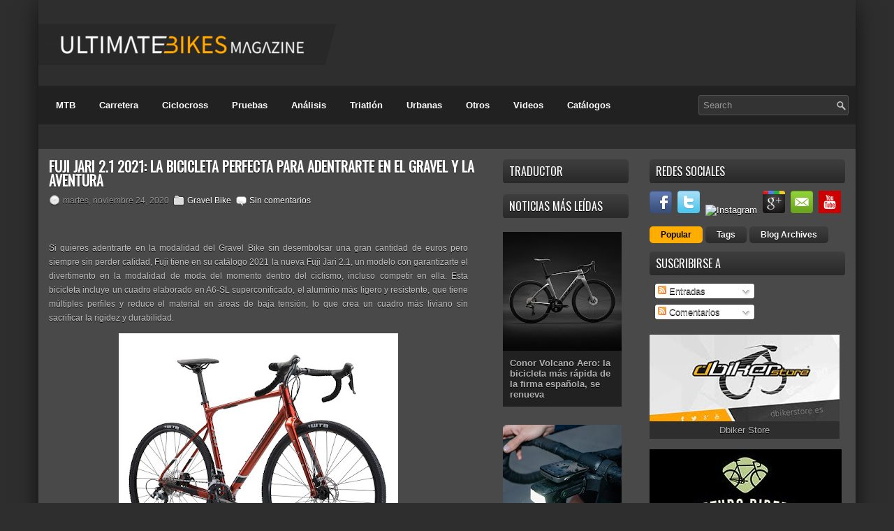

--- FILE ---
content_type: text/html; charset=UTF-8
request_url: https://www.ultimatebikesmagazine.com/2020/11/fuji-jari-21-2021-la-bicicleta-perfecta.html
body_size: 45656
content:
<!DOCTYPE html>
<html dir='ltr' xmlns='http://www.w3.org/1999/xhtml' xmlns:b='http://www.google.com/2005/gml/b' xmlns:data='http://www.google.com/2005/gml/data' xmlns:expr='http://www.google.com/2005/gml/expr'>
<head>
<link href='https://www.blogger.com/static/v1/widgets/2944754296-widget_css_bundle.css' rel='stylesheet' type='text/css'/>
<link href="//fonts.googleapis.com/css?family=Oswald" rel="stylesheet" type="text/css">
<meta content='width=device-width, initial-scale=1, maximum-scale=1' name='viewport'/>
<link href="//maxcdn.bootstrapcdn.com/font-awesome/4.2.0/css/font-awesome.min.css" rel="stylesheet">
<meta content='text/html; charset=UTF-8' http-equiv='Content-Type'/>
<meta content='blogger' name='generator'/>
<link href='https://www.ultimatebikesmagazine.com/favicon.ico' rel='icon' type='image/x-icon'/>
<link href='https://www.ultimatebikesmagazine.com/2020/11/fuji-jari-21-2021-la-bicicleta-perfecta.html' rel='canonical'/>
<link rel="alternate" type="application/atom+xml" title="Ultimate Bikes Magazine - Atom" href="https://www.ultimatebikesmagazine.com/feeds/posts/default" />
<link rel="alternate" type="application/rss+xml" title="Ultimate Bikes Magazine - RSS" href="https://www.ultimatebikesmagazine.com/feeds/posts/default?alt=rss" />
<link rel="service.post" type="application/atom+xml" title="Ultimate Bikes Magazine - Atom" href="https://www.blogger.com/feeds/3075409211419309918/posts/default" />

<link rel="alternate" type="application/atom+xml" title="Ultimate Bikes Magazine - Atom" href="https://www.ultimatebikesmagazine.com/feeds/1185901295529095359/comments/default" />
<!--Can't find substitution for tag [blog.ieCssRetrofitLinks]-->
<link href='https://blogger.googleusercontent.com/img/b/R29vZ2xl/AVvXsEi5PDxA5PUfgISgrMWj7Mm9sT5pHrcDKmfG0ntbe96NclbqqwpbVYS57Qf3KSgrLAtItWxVr7rpB2-22mAVY7gLU2QkWWhOIBcTO9WTBf2OsXCFgxd0-FiwhffX3R-S6fBswdU0b3x9qsMk/w400-h350/Fuji+Jari+2.1%25282%2529.jpg' rel='image_src'/>
<meta content='https://www.ultimatebikesmagazine.com/2020/11/fuji-jari-21-2021-la-bicicleta-perfecta.html' property='og:url'/>
<meta content='Fuji Jari 2.1 2021: la bicicleta perfecta para adentrarte en el Gravel y la aventura' property='og:title'/>
<meta content='  Si quieres adentrarte en la modalidad del Gravel Bike sin desembolsar una gran cantidad de euros pero siempre sin perder calidad, Fuji tie...' property='og:description'/>
<meta content='https://blogger.googleusercontent.com/img/b/R29vZ2xl/AVvXsEi5PDxA5PUfgISgrMWj7Mm9sT5pHrcDKmfG0ntbe96NclbqqwpbVYS57Qf3KSgrLAtItWxVr7rpB2-22mAVY7gLU2QkWWhOIBcTO9WTBf2OsXCFgxd0-FiwhffX3R-S6fBswdU0b3x9qsMk/w1200-h630-p-k-no-nu/Fuji+Jari+2.1%25282%2529.jpg' property='og:image'/>
<!-- Start www.bloggertipandtrick.net: Changing the Blogger Title Tag -->
<title>Fuji Jari 2.1 2021: la bicicleta perfecta para adentrarte en el Gravel y la aventura ~ Ultimate Bikes Magazine</title>
<!-- End www.bloggertipandtrick.net: Changing the Blogger Title Tag -->
<link href='YOUR-FAVICON-URL' rel='shortcut icon' type='image/vnd.microsoft.icon'/>
<style id='page-skin-1' type='text/css'><!--
/*
-----------------------------------------------
Blogger Template Style
Name:   ProSUV
Author: Lasantha Bandara
URL 1:  http://www.premiumbloggertemplates.com/
URL 2:  http://www.bloggertipandtrick.net/
Date:   March 2012
License:  This free Blogger template is licensed under the Creative Commons Attribution 3.0 License, which permits both personal and commercial use.
However, to satisfy the 'attribution' clause of the license, you are required to keep the footer links intact which provides due credit to its authors. For more specific details about the license, you may visit the URL below:
http://creativecommons.org/licenses/by/3.0/
----------------------------------------------- */
body#layout ul{list-style-type:none;list-style:none}
body#layout ul li{list-style-type:none;list-style:none}
body#layout #myGallery{display:none}
body#layout .featuredposts{display:none}
body#layout .fp-slider{display:none}
body#layout #navcontainer{display:none}
body#layout .menu-secondary-wrap{display:none}
body#layout .menu-secondary-container{display:none}
body#layout #skiplinks{display:none}
body#layout .feedtwitter{display:none}
body#layout #header-wrapper {margin-bottom:10px;min-height:50px;}
body#layout .social-profiles-widget h3 {display:none;}
/* Variable definitions
====================
<Variable name="bgcolor" description="Page Background Color"
type="color" default="#fff">
<Variable name="textcolor" description="Text Color"
type="color" default="#333">
<Variable name="linkcolor" description="Link Color"
type="color" default="#58a">
<Variable name="pagetitlecolor" description="Blog Title Color"
type="color" default="#666">
<Variable name="descriptioncolor" description="Blog Description Color"
type="color" default="#999">
<Variable name="titlecolor" description="Post Title Color"
type="color" default="#c60">
<Variable name="bordercolor" description="Border Color"
type="color" default="#ccc">
<Variable name="sidebarcolor" description="Sidebar Title Color"
type="color" default="#999">
<Variable name="sidebartextcolor" description="Sidebar Text Color"
type="color" default="#666">
<Variable name="visitedlinkcolor" description="Visited Link Color"
type="color" default="#999">
<Variable name="bodyfont" description="Text Font"
type="font" default="normal normal 100% Georgia, Serif">
<Variable name="headerfont" description="Sidebar Title Font"
type="font"
default="normal normal 78% 'Trebuchet MS',Trebuchet,Arial,Verdana,Sans-serif">
<Variable name="pagetitlefont" description="Blog Title Font"
type="font"
default="normal normal 200% Georgia, Serif">
<Variable name="descriptionfont" description="Blog Description Font"
type="font"
default="normal normal 78% 'Trebuchet MS', Trebuchet, Arial, Verdana, Sans-serif">
<Variable name="postfooterfont" description="Post Footer Font"
type="font"
default="normal normal 78% 'Trebuchet MS', Trebuchet, Arial, Verdana, Sans-serif">
<Variable name="startSide" description="Side where text starts in blog language"
type="automatic" default="left">
<Variable name="endSide" description="Side where text ends in blog language"
type="automatic" default="right">
*/
/* Use this with templates/template-twocol.html */
body{background:#2e2e2e;color:#C6C6C6;font-family: Arial, Helvetica, Sans-serif;font-size: 13px;margin:0px;padding:0px;}
a:link,a:visited{color:#FFFFFF;text-decoration:none;outline:none;}
a:hover{color:#ffad00;text-decoration:none;outline:none;}
a img{border-width:0}
#body-wrapper{margin:0px;padding:0px;}
/* Header-----------------------------------------------*/
#header-wrapper{width:1170px;margin:0 auto 0;height:60px;padding:23px 0px 40px 0px;overflow:hidden;}
@media (max-width: 1199px) { #header-wrapper{width:970px;margin:0 auto 0;height:60px;padding:28px 0px 28px 0px;overflow:hidden;} }
@media (max-width: 992px) { #header-wrapper{width:750px;margin:0 auto 0;height:60px;padding:28px 0px 28px 0px;overflow:hidden;} }
@media (max-width: 768px) { #header-wrapper{width:500px;margin:0 auto 0;height:150px;padding:28px 0px 28px 0px;overflow:hidden;} }
@media (max-width: 550px) { #header-wrapper{width:300px;margin:0 auto 0;height:120px;padding:28px 0px 28px 0px;overflow:hidden;} }
#header-inner{background-position:center;margin-left:auto;margin-right:auto}
@media (max-width: 1199px) { #header-inner img{background-position:center;margin-left:0px;margin-right:auto;width:350px;height:70px;padding:0!important;} }
@media (max-width: 992px) { #header-inner img{background-position:center;margin-left:0;margin-right:auto} }
@media (max-width: 768px) { #header-inner img{background-position:center;margin-left:0;margin-bottom:9px;margin-right:auto;width: 100%;height: 85px;} }
@media (max-width: 550px) { #header-inner img{background-position:center;margin-left:0;margin-right:auto;width: 300px;height: 61px;} }
#header{margin:0;border:0 solid #DAAC06;color:#666666;float:left;width:50%;overflow:hidden;}
@media (max-width: 768px) { #header{margin:0;border:0 solid #DAAC06;color:#666666;float:left;width:100%;overflow:hidden;} }
#header h1{color:#F1F3F4;text-shadow:0px 1px 0px #000;margin:0 5px 0;padding:0px 0px 0px 0px;font-family:&#39;Oswald&#39;,Arial,Helvetica,Sans-serif;font-weight:bold;font-size:32px;line-height:32px;}
#header .description{padding-left:7px;color:#F1F3F4;text-shadow:0px 1px 0px #000;line-height:14px;font-size:14px;padding-top:0px;margin-top:10px;font-family:Arial,Helvetica,Sans-serif;}
#header h1 a,#header h1 a:visited{color:#F1F3F4;text-decoration:none}
#header h2{padding-left:5px;color:#F1F3F4;font:14px Arial,Helvetica,Sans-serif}
#header2{float:right;width:50%;margin-right:0px;padding-right:0px;overflow:hidden;}
@media (max-width: 1199px) { #header2 img{float:right;width:385px;height:77px;margin-right:0px;padding-right:0px;overflow:hidden;} }
@media (max-width: 992px) { #header2 img{float:right;width:305px;height:65px;margin-right:0px;padding-right:0px;overflow:hidden;} }
@media (max-width: 768px) { #header2 img{float:left;width:500px;height:77px;margin-right:0px;padding-right:0px;overflow:hidden;} }
@media (max-width: 768px) { #header2 {float:right;width:100%;margin-right:0px;padding-right:0px;overflow:hidden;} }
@media (max-width: 768px) { #Header1 {float:right;width:100%;margin-right:0px;padding-right:0px;overflow:hidden;} }
@media (max-width: 550px) { #header2 img{float:right;width:100%;height: 60px;margin-right:0px;padding-right:0px;overflow:hidden;} }
#header2 .widget{padding:0px 0px 0px 0px;float:right}
.social-profiles-widget img{margin:0 4px 0 0}
.social-profiles-widget img:hover{opacity:0.8}
#top-social-profiles{padding-top:10px;height:32px;text-align:right;margin-right:15px}
#top-social-profiles img{margin:0 0 0 6px !important}
#top-social-profiles img:hover{opacity:0.8}
#top-social-profiles .widget-container{background:none;padding:0;border:0}
/* Outer-Wrapper----------------------------------------------- */
#outer-wrapper{width:1170px;margin:0px auto 0px;padding:0px;text-align:left;) center 116px no-repeat;box-shadow: 0px 0px 36px -8px black;}
@media (max-width: 1199px) { #outer-wrapper{width:970px;margin:0px auto 0px;padding:0px;text-align:left;) center 116px no-repeat;box-shadow: 0px 0px 36px -8px black;} }
@media (max-width: 992px) { #outer-wrapper{width:750px;margin:0px auto 0px;padding:0px;text-align:left;) center 116px no-repeat;box-shadow: 0px 0px 36px -8px black;} }
@media (max-width: 768px) { #outer-wrapper{width:500px;margin:0px auto 0px;padding:0px;text-align:left;) center 116px no-repeat;box-shadow: 0px 0px 36px -8px black;} }
@media (max-width: 550px) { #outer-wrapper{width:300px;margin:0px auto 0px;padding:0px;text-align:left;) center 116px no-repeat;box-shadow: 0px 0px 36px -8px black;} }
#content-wrapper{padding:15px;margin-top:15px;background: #494949;-webkit-user-select: none;-khtml-user-select: none;-moz-user-select: none;-ms-user-select: none;}
/*main-wrapper*/
#main-wrapper{width:610px;margin:0px;padding:0px;float:left;word-wrap:break-word;overflow:hidden;text-shadow:0px 1px 0px #000;margin-right: 40px;}
@media (max-width: 1199px) { #main-wrapper{width:475px;margin:0px;padding:0px;float:left;word-wrap:break-word;overflow:hidden;text-shadow:0px 1px 0px #000;margin-right: 10px;}}
@media (max-width: 992px) { #main-wrapper{width:720px;margin:0px;padding:0px;float:left;word-wrap:break-word;overflow:hidden;text-shadow:0px 1px 0px #000;margin-right: 10px;} }
@media (max-width: 768px) { #main-wrapper{width:475px;margin:0px;padding:0px;float:left;word-wrap:break-word;overflow:hidden;text-shadow:0px 1px 0px #000;margin-right: 10px;} }
@media (max-width: 550px) { #main-wrapper{width:275px;margin:0px;padding:0px;float:left;word-wrap:break-word;overflow:hidden;text-shadow:0px 1px 0px #000;margin-right: 10px;} }
@media (max-width: 768px) {
.post-body img {
width: 250px;
height: auto;
}}
@media (max-width: 550px) {
.post-body img {
width: 200px;
height: auto;
}}
/* lsidebar-wrapper */
#lsidebar-wrapper{width:180px;float:left;margin:0px 15px 0px 0px;padding:0px;word-wrap:break-word;overflow:hidden;text-shadow:0px 1px 0px #000;}
@media (max-width: 1199px) { #lsidebar-wrapper{width:170px;margin:0px 10px 0px 0px;padding:0px;word-wrap:break-word;overflow:hidden;text-shadow:0px 1px 0px #000;} }
@media (max-width: 992px) { #lsidebar-wrapper{width:360px;margin:0px 10px 0px 0px;padding:0px;word-wrap:break-word;overflow:hidden;text-shadow:0px 1px 0px #000;} }
@media (max-width: 768px) { #lsidebar-wrapper{width:475px;margin:0px 10px 0px 0px;padding:0px;word-wrap:break-word;overflow:hidden;text-shadow:0px 1px 0px #000;} }
@media (max-width: 550px) { #lsidebar-wrapper{width:275px;margin:0px 10px 0px 0px;padding:0px;word-wrap:break-word;overflow:hidden;text-shadow:0px 1px 0px #000;} }
/* risidebar-wrapper */
#rsidebar-wrapper{width:280px;float:right;margin:0px 0px 0px 13px;padding:0px;word-wrap:break-word;overflow:hidden;text-shadow:0px 1px 0px #000;}
@media (max-width: 1199px) { #rsidebar-wrapper{width:260px;float:right;margin:0px 0px 0px 10px;padding:0px;word-wrap:break-word;overflow:hidden;text-shadow:0px 1px 0px #000;} }
@media (max-width: 992px) { #rsidebar-wrapper{width:330px;float:right;margin:0px 0px 0px 10px;padding:0px;word-wrap:break-word;overflow:hidden;text-shadow:0px 1px 0px #000;}}
@media (max-width: 768px) { #rsidebar-wrapper{width:475px;float:right;margin:0px 0px 0px 10px;padding:0px;word-wrap:break-word;overflow:hidden;text-shadow:0px 1px 0px #000;}}
@media (max-width: 550px) { #rsidebar-wrapper{width:275px;float:right;margin:0px 0px 0px 10px;padding:0px;word-wrap:break-word;overflow:hidden;text-shadow:0px 1px 0px #000;}}
/* Headings----------------------------------------------- */
h2{}
/* Posts-----------------------------------------------*/
h2.date-header{margin:1.5em 0 .5em;display:none;}
.wrapfullpost{}
.post{margin-bottom:15px;}
.post-title{color:#FFFFFF;margin:0 0 10px 0;padding:0;font-family:'Oswald', sans-serif;font-size:20px;line-height:20px;font-weight:bold;text-transform:uppercase;}
.post-title a,.post-title a:visited,.post-title strong{display:block;text-decoration:none;color:#FFFFFF;text-decoration:none;}
.post-title strong,.post-title a:hover{color:#ffad00;text-decoration:none;}
.post-body{margin:0px;padding:0px 10px 0px 0px;font-family:Arial, Helvetica, Sans-serif;font-size:12px;line-height:20px;}
.post-body iframe {top: 0;left: 0;width: 100%;height: 337px;}
@media (max-width: 1199px) { .post-body iframe{top: 0;left: 0;width: 100%;height: 262px;}}
@media (max-width: 992px) { .post-body iframe{top: 0;left: 0;width: 100%;height: 399px;}}
@media (max-width: 768px) { .post-body iframe{top: 0;left: 0;width: 100%;height: 262px;}}
@media (max-width: 550px) { .post-body iframe{top: 0;left: 0;width: 100%;height: 149px;}}
.post-footer{margin:5px 0;}
.comment-link{margin-left:.6em}
.post-body img{padding:6px;border:1px solid #222;background:#333;}
.postmeta-primary{color:#999;font-size:12px;line-height:18px;padding:0 0 5px 0}
.postmeta-secondary{color:#999;font-size:12px;line-height:18px;padding:0 0 10px 0}
.postmeta-primary span,.postmeta-secondary span{padding:3px 0 3px 20px;background-position:left center;background-repeat:no-repeat}
.meta_date{background-image:url(https://blogger.googleusercontent.com/img/b/R29vZ2xl/AVvXsEhHqlkNyNrxu5xJN5Fy33nOXjNP-QNiDOQHGPl6bZbGhtePKrpZOn48O_hgxS5ndGdQd23f_pek-2vW6UHeMC6wC0ey0PJnT_kdjWtU6cuOFVq1PL-Qhb0VO9yR3aVGA63YltiPlsfJ5DOj/s1600/date.png)}
.meta_author{background-image:url(https://blogger.googleusercontent.com/img/b/R29vZ2xl/AVvXsEhnlSidLq5fYiN7iMZ-ZSov4_HokzHH2taAmwjFMj39NTjFxABBTUTkSZIHJS7NQ0MILEq17_iviYOpflc0qIL9JKW_EY4VsO3DIrgJUfAHtxyyJ3UaCk6qt_d7ZArSWtWZ5Vho178HkTX1/s1600/author.png)}
.meta_comments{background-image:url(https://blogger.googleusercontent.com/img/b/R29vZ2xl/AVvXsEiEUOJzpuzuScMmWaUc0ULoUK8ERNHFGuPOiUQ_bmrLRlE5tTbsYTWikAM2DIhMUykiRhJR8DPlcsqFycSKC3VbyOOZSqIcBmZq_miaWuEEkKQd8AxjIPQjW4mRr0QRmGAk5imq9hXlHhqb/s1600/comments.png)}
.meta_edit{background-image:url(images/edit.png)}
.meta_categories{background-image:url(https://blogger.googleusercontent.com/img/b/R29vZ2xl/AVvXsEjSMTnjgzDDzDqcAJDGHoYOfHBtq9wtRISqlXVqLoLW-oO-ZLM-KI9el2i4EGyjllEjStGFMRWDwLlEkay0rqcdxxXYItr0ylHZgGEGFUpXzLd7ZWPhDdQU-uDglSqv_NtEFfCtoYJT6tUw/s1600/category.png)}
.meta_tags{background-image:url(https://blogger.googleusercontent.com/img/b/R29vZ2xl/AVvXsEi2yymMnnIe-cCQEaPfUBfABSvcSg3EgYfgNoSG4ckV8mHhXig-VxtAW9k7qN4ciFUHlQs8JVr7ok90IgvNPOsPZk_Jq6UGsQjXZSfGfN58YMd8CT9P5nyHSR74JYlpvn6ZJ-YYFsm6E4p9/s1600/tags.png)}
.readmore{margin-bottom:5px;float:right}
.readmore a{color:#FFF;background:#292929 url(https://blogger.googleusercontent.com/img/b/R29vZ2xl/AVvXsEiUTuhzHl-jck0zWg7P5hLb-kFrCe3kUrTRZeb5MEDLMrwRGt2ofBPrwFs4sZMEG7fIG3CrHdmHUOqGmudWQbOIVLUscf-umX-W5JMUBWxfGPn8fvLRIO3hdVMp8eVllGtzC4Dj9r1o9oOU/s1600/readmore-bg.png) left top repeat-x;padding:8px 14px;display:inline-block;font-size:12px;line-height:12px;text-decoration:none;text-transform:uppercase;-moz-border-radius:5px;-khtml-border-radius:5px;-webkit-border-radius:5px;border-radius:5px}
.readmore a:hover{color:#2b2b2b;background: #ffad00;text-decoration:none;font-weight: 700;text-shadow: 1px 1px 1px #FF9800;}
/* Sidebar Content----------------------------------------------- */
.sidebar{margin:0 0 10px 0;font-size:13px;color:#B2B2B2;}
.sidebar a{text-decoration:none;color:#B2B2B2;}
.sidebar a:hover{text-decoration:none;color:#FFFFFF;}
.sidebar h4{background:url(https://blogger.googleusercontent.com/img/b/R29vZ2xl/AVvXsEiicsv4R6G4gH0TF2Bv62cfB6BukDoB8OzXpGkoNV80vDZt__VdrdkdORFtr9b0FEn-tLTQY9SqHUb-nRsg-T64P6F5s6n3T6cG9wUV44kZXbQ_tQLG1D4Y3NgQsB60tyW_gChw4wpgeAJZ/s1600/widgettitle-bg.png) left top repeat-x;margin:0 0 10px 0;padding:9px 0 10px 9px;-moz-border-radius:5px;-khtml-border-radius:5px;-webkit-border-radius:5px;border-radius:5px;color:#FFF;font-size:16px;line-height:16px;font-family:'Oswald',sans-serif;font-weight:normal;text-decoration:none;text-transform:uppercase;text-shadow:0 1px 0 #000;}
.sidebar ul{list-style-type:none;list-style:none;margin:0px;padding:0px;}
.sidebar ul li{padding:0 0 9px 0;margin:0 0 8px 0;background:url(https://blogger.googleusercontent.com/img/b/R29vZ2xl/AVvXsEi_x5HDokKkCjaQhgMcrFp3C1REDPfqutVHiD4_9ko8R443VpX9GwrbmY4rII-MyHYjua41R7RTVJiGlFbnJxKiVZNQ9yHJnu1n2gnh4GUs0-N1nyX24WxEnNPevZGJ5HTc0zTFenIZ6frr/s1600/widget-line.png) left bottom repeat-x;}
.sidebar .widget{margin:0 0 15px 0;padding:0;color:#B2B2B2;font-size:13px;}
.main .widget{margin:0 0 5px;padding:0 0 2px}
.main .Blog{border-bottom-width:0}
/* FOOTER ----------------------------------------------- */
#footer{margin:10px 0 15px 0;text-shadow:0px 1px 0px #000;}
#copyrights{color:#FFF;background:#202020;text-align:center;padding:20px 0;-moz-border-radius:5px;-khtml-border-radius:5px;-webkit-border-radius:5px;border-radius:5px}
#copyrights a{color:#FFF}
#copyrights a:hover{color:#FFF;text-decoration:none}
#credits{color:#7D7D7D;text-align:center;font-size:11px;padding:10px 0 0 0;font-family:Tahoma,Arial;}
#credits a{color:#7D7D7D;text-decoration:none}
#credits a:hover{text-decoration:none;color:#7D7D7D}
/* Search ----------------------------------------------- */
#search{border:1px solid #525252;background:#333 url(https://blogger.googleusercontent.com/img/b/R29vZ2xl/AVvXsEhdIKie5vZ0-6OMaqL1OOC1ZP-W9J6Oa35hrkbaQlbyXIGJ9f61pzfe8NyVwF7vosrNW5ywaV8D0gQH-dupY89ZVkaMHQ_h-xZsSoxoYWaUgGgVQ0Jfhecm_WQF1lJp83DWc1NXZ_zixIxP/s1600/search.png) 99% 50% no-repeat;text-align:left;padding:6px 20px 6px 6px;-moz-border-radius:3px;-khtml-border-radius:3px;-webkit-border-radius:3px;border-radius:3px}
#search #s{background:none;color:#979797;border:0;width:100%;padding:0;margin:0;outline:none}
#content-search{width:300px;padding:15px 0}
#topsearch{float:right;margin:11px 10px 0 0}
#topsearch #s{width:187px}
/* Comments----------------------------------------------- */
#comments{padding:10px;background-color:#373737;border:1px solid #373737;}
#comments h4{font-size:16px;font-weight:bold;margin:1em 0;color:#999999}
#comments-block3{padding:0;margin:0;float:left;overflow:hidden;position:relative;}
#comment-name-url{width:365px;float:left}
#comment-date{width:365px;float:left;margin-top:5px;font-size:10px;}
#comment-header{float:left;padding:5px 0 40px 10px;margin:5px 0px 15px 0px;position:relative;background-color:#373737;border:1px solid #222;}
.avatar-image-container{background:url(https://blogger.googleusercontent.com/img/b/R29vZ2xl/AVvXsEhJUxSYkCo3LlT8ovnHaDf4OsK35szW96SqwRumQ5tnN9pRh5WaW5bgrg11ha7QgQPI6he9s_HAHq8jKewF50AVTkxy-8SUx4XZxgfOskMbl-B8QM3EN6sMnCFCZFRkz3R_1R3QAz1UMsE-/s1600/comment-avatar.jpg);width:32px;height:32px;float:right;margin:5px 10px 5px 5px;border:1px solid #ddd;}
.avatar-image-container img{width:32px;height:32px;}
a.comments-autor-name{color:#fff;font:normal bold 14px Arial,Tahoma,Verdana}
a.says{color:#fff;font:normal 14px Arial,Tahoma,Verdana}
.says a:hover{text-decoration:none}
.deleted-comment{font-style:italic;color:gray}
#blog-pager-newer-link{float:left}
#blog-pager-older-link{float:right}
#blog-pager{text-align:center}
.feed-links{clear:both;line-height:2.5em}
/* Profile ----------------------------------------------- */
.profile-img{float:left;margin-top:0;margin-right:5px;margin-bottom:5px;margin-left:0;padding:4px;border:1px solid #DAAC06}
.profile-data{margin:0;text-transform:uppercase;letter-spacing:.1em;font:normal normal 78% 'Trebuchet MS', Trebuchet, Arial, Verdana, Sans-serif;color:#999999;font-weight:bold;line-height:1.6em}
.profile-datablock{margin:.5em 0 .5em}
.profile-textblock{margin:0.5em 0;line-height:1.6em}
.avatar-image-container{background:url(https://blogger.googleusercontent.com/img/b/R29vZ2xl/AVvXsEhJUxSYkCo3LlT8ovnHaDf4OsK35szW96SqwRumQ5tnN9pRh5WaW5bgrg11ha7QgQPI6he9s_HAHq8jKewF50AVTkxy-8SUx4XZxgfOskMbl-B8QM3EN6sMnCFCZFRkz3R_1R3QAz1UMsE-/s1600/comment-avatar.jpg);width:32px;height:32px;float:right;margin:5px 10px 5px 5px;border:1px solid #ddd;}
.avatar-image-container img{width:32px;height:32px;}
.profile-link{font:normal normal 78% 'Trebuchet MS', Trebuchet, Arial, Verdana, Sans-serif;text-transform:uppercase;letter-spacing:.1em}
#navbar-iframe{height:0;visibility:hidden;display:none;}

--></style>
<style>
nav {
  display: block;
  background: #353535; 
}


.menu { 


display: block;
padding-left: 10px;
    float: left;

}



.menu li {
  display: inline-block;
  position: relative;
}

.menu li:first-child { margin-left: 0; }

.menu li a {
  font-weight: 600;
  text-decoration: none;
  padding: 20px 15px;
  display: block;
  color: #fff;
  transition: all 0.2s ease-in-out 0s;
}

.menu li a:hover,
.menu li:hover>a {
  color: #fff;
  background: #1c1c1c;
}

.menu ul {
  visibility: hidden;
  opacity: 0;
  margin: 0;
  padding: 0;
  width: 170px;
  position: absolute;
  left: 0px;
  background: #fff;
  z-index: 99;
  transform: translate(0, 20px);
  transition: all 0.2s ease-out;
}

.menu ul:after {
  bottom: 100%;
  left: 20%;
  border: solid transparent;
  content: " ";
  height: 0;
  width: 0;
  position: absolute;
  pointer-events: none;
  border-color: rgba(255, 255, 255, 0);
  border-bottom-color: #fff;
  border-width: 6px;
  margin-left: -6px;
}

.menu ul li {
  display: block;
  float: none;
  background: none;
  margin: 0;
  padding: 0;
}

.menu ul li a {
  font-size: 12px;
  font-weight: normal;
  display: block;
  color: #797979;
  background: #fff;
}

.menu ul li a:hover,
.menu ul li:hover>a {
  background: #5e5e5e;
  color: #fff;
}

.menu li:hover>ul {
  visibility: visible;
  opacity: 1;
  transform: translate(0, 0);
}

.menu ul ul {
  left: 169px;
  top: 0px;
  visibility: hidden;
  opacity: 0;
  transform: translate(20px, 20px);
  transition: all 0.2s ease-out;
}

.menu ul ul:after {
  left: -6px;
  top: 10%;
  border: solid transparent;
  content: " ";
  height: 0;
  width: 0;
  position: absolute;
  pointer-events: none;
  border-color: rgba(255, 255, 255, 0);
  border-right-color: #fff;
  border-width: 6px;
  margin-top: -6px;
}

.menu li>ul ul:hover {
  visibility: visible;
  opacity: 1;
  transform: translate(0, 0);
}

.responsive-menu {
  display: none;
  padding: 20px 15px;
  background: #353535;
  color: #fff;
  text-transform: uppercase;
  font-weight: 600;
}

.responsive-menu:hover {
  background: #161616;
  color: #fff;
  text-decoration: none;
}

a.homer { background: #565656; }

@media (min-width: 768px) and (max-width: 992px) {

.mainWrap { width: 768px; }

.menu ul { top: 54px; }

.menu li a { font-size: 11px; padding: 20px 10px; }

a.homer { background: #565656; }

}

@media (max-width: 767px) {

.mainWrap {
  width: auto;
  padding: 50px 20px;
}

.menu { 


display: none; 
margin: 0;
padding: 0;
width: 100%;


}

.responsive-menu { display: block; }

nav {
  margin: 0;
  background: none;
}

.menu li {
  display: block;
  margin: 0;
}

.menu li a {
  background: #fff;
  color: #797979;
}

.menu li a:hover,
.menu li:hover>a {
  background: #222222;
  color: #fff;
}

.menu ul {
  visibility: hidden;
  opacity: 0;
  top: 0;
  left: 0;
  width: 100%;
  transform: initial;
}

.menu li:hover>ul {
  visibility: visible;
  opacity: 1;
  position: relative;
  transform: initial;
}

.menu ul ul {
  left: 0;
  transform: initial;
}

.menu li>ul ul:hover { transform: initial; }

}

</style>
<script src='https://ajax.googleapis.com/ajax/libs/jquery/1.5.1/jquery.min.js' type='text/javascript'></script>
<script src='https://ajax.googleapis.com/ajax/libs/jquery/2.1.3/jquery.min.js' type='text/javascript'></script>
<script>var $j = jQuery.noConflict();</script>
<script type='text/javascript'>
//<![CDATA[

(function($){
	/* hoverIntent by Brian Cherne */
	$.fn.hoverIntent = function(f,g) {
		// default configuration options
		var cfg = {
			sensitivity: 7,
			interval: 100,
			timeout: 0
		};
		// override configuration options with user supplied object
		cfg = $.extend(cfg, g ? { over: f, out: g } : f );

		// instantiate variables
		// cX, cY = current X and Y position of mouse, updated by mousemove event
		// pX, pY = previous X and Y position of mouse, set by mouseover and polling interval
		var cX, cY, pX, pY;

		// A private function for getting mouse position
		var track = function(ev) {
			cX = ev.pageX;
			cY = ev.pageY;
		};

		// A private function for comparing current and previous mouse position
		var compare = function(ev,ob) {
			ob.hoverIntent_t = clearTimeout(ob.hoverIntent_t);
			// compare mouse positions to see if they've crossed the threshold
			if ( ( Math.abs(pX-cX) + Math.abs(pY-cY) ) < cfg.sensitivity ) {
				$(ob).unbind("mousemove",track);
				// set hoverIntent state to true (so mouseOut can be called)
				ob.hoverIntent_s = 1;
				return cfg.over.apply(ob,[ev]);
			} else {
				// set previous coordinates for next time
				pX = cX; pY = cY;
				// use self-calling timeout, guarantees intervals are spaced out properly (avoids JavaScript timer bugs)
				ob.hoverIntent_t = setTimeout( function(){compare(ev, ob);} , cfg.interval );
			}
		};

		// A private function for delaying the mouseOut function
		var delay = function(ev,ob) {
			ob.hoverIntent_t = clearTimeout(ob.hoverIntent_t);
			ob.hoverIntent_s = 0;
			return cfg.out.apply(ob,[ev]);
		};

		// A private function for handling mouse 'hovering'
		var handleHover = function(e) {
			// next three lines copied from jQuery.hover, ignore children onMouseOver/onMouseOut
			var p = (e.type == "mouseover" ? e.fromElement : e.toElement) || e.relatedTarget;
			while ( p && p != this ) { try { p = p.parentNode; } catch(e) { p = this; } }
			if ( p == this ) { return false; }

			// copy objects to be passed into t (required for event object to be passed in IE)
			var ev = jQuery.extend({},e);
			var ob = this;

			// cancel hoverIntent timer if it exists
			if (ob.hoverIntent_t) { ob.hoverIntent_t = clearTimeout(ob.hoverIntent_t); }

			// else e.type == "onmouseover"
			if (e.type == "mouseover") {
				// set "previous" X and Y position based on initial entry point
				pX = ev.pageX; pY = ev.pageY;
				// update "current" X and Y position based on mousemove
				$(ob).bind("mousemove",track);
				// start polling interval (self-calling timeout) to compare mouse coordinates over time
				if (ob.hoverIntent_s != 1) { ob.hoverIntent_t = setTimeout( function(){compare(ev,ob);} , cfg.interval );}

			// else e.type == "onmouseout"
			} else {
				// unbind expensive mousemove event
				$(ob).unbind("mousemove",track);
				// if hoverIntent state is true, then call the mouseOut function after the specified delay
				if (ob.hoverIntent_s == 1) { ob.hoverIntent_t = setTimeout( function(){delay(ev,ob);} , cfg.timeout );}
			}
		};

		// bind the function to the two event listeners
		return this.mouseover(handleHover).mouseout(handleHover);
	};
	
})(jQuery);

//]]>
</script>
<script type='text/javascript'>
//<![CDATA[

/*
 * Superfish v1.4.8 - jQuery menu widget
 * Copyright (c) 2008 Joel Birch
 *
 * Dual licensed under the MIT and GPL licenses:
 * 	http://www.opensource.org/licenses/mit-license.php
 * 	http://www.gnu.org/licenses/gpl.html
 *
 * CHANGELOG: http://users.tpg.com.au/j_birch/plugins/superfish/changelog.txt
 */

;(function($){
	$.fn.superfish = function(op){

		var sf = $.fn.superfish,
			c = sf.c,
			$arrow = $(['<span class="',c.arrowClass,'"> &#187;</span>'].join('')),
			over = function(){
				var $$ = $(this), menu = getMenu($$);
				clearTimeout(menu.sfTimer);
				$$.showSuperfishUl().siblings().hideSuperfishUl();
			},
			out = function(){
				var $$ = $(this), menu = getMenu($$), o = sf.op;
				clearTimeout(menu.sfTimer);
				menu.sfTimer=setTimeout(function(){
					o.retainPath=($.inArray($$[0],o.$path)>-1);
					$$.hideSuperfishUl();
					if (o.$path.length && $$.parents(['li.',o.hoverClass].join('')).length<1){over.call(o.$path);}
				},o.delay);	
			},
			getMenu = function($menu){
				var menu = $menu.parents(['ul.',c.menuClass,':first'].join(''))[0];
				sf.op = sf.o[menu.serial];
				return menu;
			},
			addArrow = function($a){ $a.addClass(c.anchorClass).append($arrow.clone()); };
			
		return this.each(function() {
			var s = this.serial = sf.o.length;
			var o = $.extend({},sf.defaults,op);
			o.$path = $('li.'+o.pathClass,this).slice(0,o.pathLevels).each(function(){
				$(this).addClass([o.hoverClass,c.bcClass].join(' '))
					.filter('li:has(ul)').removeClass(o.pathClass);
			});
			sf.o[s] = sf.op = o;
			
			$('li:has(ul)',this)[($.fn.hoverIntent && !o.disableHI) ? 'hoverIntent' : 'hover'](over,out).each(function() {
				if (o.autoArrows) addArrow( $('>a:first-child',this) );
			})
			.not('.'+c.bcClass)
				.hideSuperfishUl();
			
			var $a = $('a',this);
			$a.each(function(i){
				var $li = $a.eq(i).parents('li');
				$a.eq(i).focus(function(){over.call($li);}).blur(function(){out.call($li);});
			});
			o.onInit.call(this);
			
		}).each(function() {
			var menuClasses = [c.menuClass];
			if (sf.op.dropShadows  && !($.browser.msie && $.browser.version < 7)) menuClasses.push(c.shadowClass);
			$(this).addClass(menuClasses.join(' '));
		});
	};

	var sf = $.fn.superfish;
	sf.o = [];
	sf.op = {};
	sf.IE7fix = function(){
		var o = sf.op;
		if ($.browser.msie && $.browser.version > 6 && o.dropShadows && o.animation.opacity!=undefined)
			this.toggleClass(sf.c.shadowClass+'-off');
		};
	sf.c = {
		bcClass     : 'sf-breadcrumb',
		menuClass   : 'sf-js-enabled',
		anchorClass : 'sf-with-ul',
		arrowClass  : 'sf-sub-indicator',
		shadowClass : 'sf-shadow'
	};
	sf.defaults = {
		hoverClass	: 'sfHover',
		pathClass	: 'overideThisToUse',
		pathLevels	: 1,
		delay		: 800,
		animation	: {opacity:'show'},
		speed		: 'normal',
		autoArrows	: true,
		dropShadows : true,
		disableHI	: false,		// true disables hoverIntent detection
		onInit		: function(){}, // callback functions
		onBeforeShow: function(){},
		onShow		: function(){},
		onHide		: function(){}
	};
	$.fn.extend({
		hideSuperfishUl : function(){
			var o = sf.op,
				not = (o.retainPath===true) ? o.$path : '';
			o.retainPath = false;
			var $ul = $(['li.',o.hoverClass].join(''),this).add(this).not(not).removeClass(o.hoverClass)
					.find('>ul').hide().css('visibility','hidden');
			o.onHide.call($ul);
			return this;
		},
		showSuperfishUl : function(){
			var o = sf.op,
				sh = sf.c.shadowClass+'-off',
				$ul = this.addClass(o.hoverClass)
					.find('>ul:hidden').css('visibility','visible');
			sf.IE7fix.call($ul);
			o.onBeforeShow.call($ul);
			$ul.animate(o.animation,o.speed,function(){ sf.IE7fix.call($ul); o.onShow.call($ul); });
			return this;
		}
	});

})(jQuery);



//]]>
</script>
<script type='text/javascript'>
//<![CDATA[

/*
 * jQuery Cycle Plugin (with Transition Definitions)
 * Examples and documentation at: http://jquery.malsup.com/cycle/
 * Copyright (c) 2007-2010 M. Alsup
 * Version: 2.88 (08-JUN-2010)
 * Dual licensed under the MIT and GPL licenses.
 * http://jquery.malsup.com/license.html
 * Requires: jQuery v1.2.6 or later
 */
(function($){var ver="2.88";if($.support==undefined){$.support={opacity:!($.browser.msie)};}function debug(s){if($.fn.cycle.debug){log(s);}}function log(){if(window.console&&window.console.log){window.console.log("[cycle] "+Array.prototype.join.call(arguments," "));}}$.fn.cycle=function(options,arg2){var o={s:this.selector,c:this.context};if(this.length===0&&options!="stop"){if(!$.isReady&&o.s){log("DOM not ready, queuing slideshow");$(function(){$(o.s,o.c).cycle(options,arg2);});return this;}log("terminating; zero elements found by selector"+($.isReady?"":" (DOM not ready)"));return this;}return this.each(function(){var opts=handleArguments(this,options,arg2);if(opts===false){return;}opts.updateActivePagerLink=opts.updateActivePagerLink||$.fn.cycle.updateActivePagerLink;if(this.cycleTimeout){clearTimeout(this.cycleTimeout);}this.cycleTimeout=this.cyclePause=0;var $cont=$(this);var $slides=opts.slideExpr?$(opts.slideExpr,this):$cont.children();var els=$slides.get();if(els.length<2){log("terminating; too few slides: "+els.length);return;}var opts2=buildOptions($cont,$slides,els,opts,o);if(opts2===false){return;}var startTime=opts2.continuous?10:getTimeout(els[opts2.currSlide],els[opts2.nextSlide],opts2,!opts2.rev);if(startTime){startTime+=(opts2.delay||0);if(startTime<10){startTime=10;}debug("first timeout: "+startTime);this.cycleTimeout=setTimeout(function(){go(els,opts2,0,(!opts2.rev&&!opts.backwards));},startTime);}});};function handleArguments(cont,options,arg2){if(cont.cycleStop==undefined){cont.cycleStop=0;}if(options===undefined||options===null){options={};}if(options.constructor==String){switch(options){case"destroy":case"stop":var opts=$(cont).data("cycle.opts");if(!opts){return false;}cont.cycleStop++;if(cont.cycleTimeout){clearTimeout(cont.cycleTimeout);}cont.cycleTimeout=0;$(cont).removeData("cycle.opts");if(options=="destroy"){destroy(opts);}return false;case"toggle":cont.cyclePause=(cont.cyclePause===1)?0:1;checkInstantResume(cont.cyclePause,arg2,cont);return false;case"pause":cont.cyclePause=1;return false;case"resume":cont.cyclePause=0;checkInstantResume(false,arg2,cont);return false;case"prev":case"next":var opts=$(cont).data("cycle.opts");if(!opts){log('options not found, "prev/next" ignored');return false;}$.fn.cycle[options](opts);return false;default:options={fx:options};}return options;}else{if(options.constructor==Number){var num=options;options=$(cont).data("cycle.opts");if(!options){log("options not found, can not advance slide");return false;}if(num<0||num>=options.elements.length){log("invalid slide index: "+num);return false;}options.nextSlide=num;if(cont.cycleTimeout){clearTimeout(cont.cycleTimeout);cont.cycleTimeout=0;}if(typeof arg2=="string"){options.oneTimeFx=arg2;}go(options.elements,options,1,num>=options.currSlide);return false;}}return options;function checkInstantResume(isPaused,arg2,cont){if(!isPaused&&arg2===true){var options=$(cont).data("cycle.opts");if(!options){log("options not found, can not resume");return false;}if(cont.cycleTimeout){clearTimeout(cont.cycleTimeout);cont.cycleTimeout=0;}go(options.elements,options,1,(!opts.rev&&!opts.backwards));}}}function removeFilter(el,opts){if(!$.support.opacity&&opts.cleartype&&el.style.filter){try{el.style.removeAttribute("filter");}catch(smother){}}}function destroy(opts){if(opts.next){$(opts.next).unbind(opts.prevNextEvent);}if(opts.prev){$(opts.prev).unbind(opts.prevNextEvent);}if(opts.pager||opts.pagerAnchorBuilder){$.each(opts.pagerAnchors||[],function(){this.unbind().remove();});}opts.pagerAnchors=null;if(opts.destroy){opts.destroy(opts);}}function buildOptions($cont,$slides,els,options,o){var opts=$.extend({},$.fn.cycle.defaults,options||{},$.metadata?$cont.metadata():$.meta?$cont.data():{});if(opts.autostop){opts.countdown=opts.autostopCount||els.length;}var cont=$cont[0];$cont.data("cycle.opts",opts);opts.$cont=$cont;opts.stopCount=cont.cycleStop;opts.elements=els;opts.before=opts.before?[opts.before]:[];opts.after=opts.after?[opts.after]:[];opts.after.unshift(function(){opts.busy=0;});if(!$.support.opacity&&opts.cleartype){opts.after.push(function(){removeFilter(this,opts);});}if(opts.continuous){opts.after.push(function(){go(els,opts,0,(!opts.rev&&!opts.backwards));});}saveOriginalOpts(opts);if(!$.support.opacity&&opts.cleartype&&!opts.cleartypeNoBg){clearTypeFix($slides);}if($cont.css("position")=="static"){$cont.css("position","relative");}if(opts.width){$cont.width(opts.width);}if(opts.height&&opts.height!="auto"){$cont.height(opts.height);}if(opts.startingSlide){opts.startingSlide=parseInt(opts.startingSlide);}else{if(opts.backwards){opts.startingSlide=els.length-1;}}if(opts.random){opts.randomMap=[];for(var i=0;i<els.length;i++){opts.randomMap.push(i);}opts.randomMap.sort(function(a,b){return Math.random()-0.5;});opts.randomIndex=1;opts.startingSlide=opts.randomMap[1];}else{if(opts.startingSlide>=els.length){opts.startingSlide=0;}}opts.currSlide=opts.startingSlide||0;var first=opts.startingSlide;$slides.css({position:"absolute",top:0,left:0}).hide().each(function(i){var z;if(opts.backwards){z=first?i<=first?els.length+(i-first):first-i:els.length-i;}else{z=first?i>=first?els.length-(i-first):first-i:els.length-i;}$(this).css("z-index",z);});$(els[first]).css("opacity",1).show();removeFilter(els[first],opts);if(opts.fit&&opts.width){$slides.width(opts.width);}if(opts.fit&&opts.height&&opts.height!="auto"){$slides.height(opts.height);}var reshape=opts.containerResize&&!$cont.innerHeight();if(reshape){var maxw=0,maxh=0;for(var j=0;j<els.length;j++){var $e=$(els[j]),e=$e[0],w=$e.outerWidth(),h=$e.outerHeight();if(!w){w=e.offsetWidth||e.width||$e.attr("width");}if(!h){h=e.offsetHeight||e.height||$e.attr("height");}maxw=w>maxw?w:maxw;maxh=h>maxh?h:maxh;}if(maxw>0&&maxh>0){$cont.css({width:maxw+"px",height:maxh+"px"});}}if(opts.pause){$cont.hover(function(){this.cyclePause++;},function(){this.cyclePause--;});}if(supportMultiTransitions(opts)===false){return false;}var requeue=false;options.requeueAttempts=options.requeueAttempts||0;$slides.each(function(){var $el=$(this);this.cycleH=(opts.fit&&opts.height)?opts.height:($el.height()||this.offsetHeight||this.height||$el.attr("height")||0);this.cycleW=(opts.fit&&opts.width)?opts.width:($el.width()||this.offsetWidth||this.width||$el.attr("width")||0);if($el.is("img")){var loadingIE=($.browser.msie&&this.cycleW==28&&this.cycleH==30&&!this.complete);var loadingFF=($.browser.mozilla&&this.cycleW==34&&this.cycleH==19&&!this.complete);var loadingOp=($.browser.opera&&((this.cycleW==42&&this.cycleH==19)||(this.cycleW==37&&this.cycleH==17))&&!this.complete);var loadingOther=(this.cycleH==0&&this.cycleW==0&&!this.complete);if(loadingIE||loadingFF||loadingOp||loadingOther){if(o.s&&opts.requeueOnImageNotLoaded&&++options.requeueAttempts<100){log(options.requeueAttempts," - img slide not loaded, requeuing slideshow: ",this.src,this.cycleW,this.cycleH);setTimeout(function(){$(o.s,o.c).cycle(options);},opts.requeueTimeout);requeue=true;return false;}else{log("could not determine size of image: "+this.src,this.cycleW,this.cycleH);}}}return true;});if(requeue){return false;}opts.cssBefore=opts.cssBefore||{};opts.animIn=opts.animIn||{};opts.animOut=opts.animOut||{};$slides.not(":eq("+first+")").css(opts.cssBefore);if(opts.cssFirst){$($slides[first]).css(opts.cssFirst);}if(opts.timeout){opts.timeout=parseInt(opts.timeout);if(opts.speed.constructor==String){opts.speed=$.fx.speeds[opts.speed]||parseInt(opts.speed);}if(!opts.sync){opts.speed=opts.speed/2;}var buffer=opts.fx=="shuffle"?500:250;while((opts.timeout-opts.speed)<buffer){opts.timeout+=opts.speed;}}if(opts.easing){opts.easeIn=opts.easeOut=opts.easing;}if(!opts.speedIn){opts.speedIn=opts.speed;}if(!opts.speedOut){opts.speedOut=opts.speed;}opts.slideCount=els.length;opts.currSlide=opts.lastSlide=first;if(opts.random){if(++opts.randomIndex==els.length){opts.randomIndex=0;}opts.nextSlide=opts.randomMap[opts.randomIndex];}else{if(opts.backwards){opts.nextSlide=opts.startingSlide==0?(els.length-1):opts.startingSlide-1;}else{opts.nextSlide=opts.startingSlide>=(els.length-1)?0:opts.startingSlide+1;}}if(!opts.multiFx){var init=$.fn.cycle.transitions[opts.fx];if($.isFunction(init)){init($cont,$slides,opts);}else{if(opts.fx!="custom"&&!opts.multiFx){log("unknown transition: "+opts.fx,"; slideshow terminating");return false;}}}var e0=$slides[first];if(opts.before.length){opts.before[0].apply(e0,[e0,e0,opts,true]);}if(opts.after.length>1){opts.after[1].apply(e0,[e0,e0,opts,true]);}if(opts.next){$(opts.next).bind(opts.prevNextEvent,function(){return advance(opts,opts.rev?-1:1);});}if(opts.prev){$(opts.prev).bind(opts.prevNextEvent,function(){return advance(opts,opts.rev?1:-1);});}if(opts.pager||opts.pagerAnchorBuilder){buildPager(els,opts);}exposeAddSlide(opts,els);return opts;}function saveOriginalOpts(opts){opts.original={before:[],after:[]};opts.original.cssBefore=$.extend({},opts.cssBefore);opts.original.cssAfter=$.extend({},opts.cssAfter);opts.original.animIn=$.extend({},opts.animIn);opts.original.animOut=$.extend({},opts.animOut);$.each(opts.before,function(){opts.original.before.push(this);});$.each(opts.after,function(){opts.original.after.push(this);});}function supportMultiTransitions(opts){var i,tx,txs=$.fn.cycle.transitions;if(opts.fx.indexOf(",")>0){opts.multiFx=true;opts.fxs=opts.fx.replace(/\s*/g,"").split(",");for(i=0;i<opts.fxs.length;i++){var fx=opts.fxs[i];tx=txs[fx];if(!tx||!txs.hasOwnProperty(fx)||!$.isFunction(tx)){log("discarding unknown transition: ",fx);opts.fxs.splice(i,1);i--;}}if(!opts.fxs.length){log("No valid transitions named; slideshow terminating.");return false;}}else{if(opts.fx=="all"){opts.multiFx=true;opts.fxs=[];for(p in txs){tx=txs[p];if(txs.hasOwnProperty(p)&&$.isFunction(tx)){opts.fxs.push(p);}}}}if(opts.multiFx&&opts.randomizeEffects){var r1=Math.floor(Math.random()*20)+30;for(i=0;i<r1;i++){var r2=Math.floor(Math.random()*opts.fxs.length);opts.fxs.push(opts.fxs.splice(r2,1)[0]);}debug("randomized fx sequence: ",opts.fxs);}return true;}function exposeAddSlide(opts,els){opts.addSlide=function(newSlide,prepend){var $s=$(newSlide),s=$s[0];if(!opts.autostopCount){opts.countdown++;}els[prepend?"unshift":"push"](s);if(opts.els){opts.els[prepend?"unshift":"push"](s);}opts.slideCount=els.length;$s.css("position","absolute");$s[prepend?"prependTo":"appendTo"](opts.$cont);if(prepend){opts.currSlide++;opts.nextSlide++;}if(!$.support.opacity&&opts.cleartype&&!opts.cleartypeNoBg){clearTypeFix($s);}if(opts.fit&&opts.width){$s.width(opts.width);}if(opts.fit&&opts.height&&opts.height!="auto"){$slides.height(opts.height);}s.cycleH=(opts.fit&&opts.height)?opts.height:$s.height();s.cycleW=(opts.fit&&opts.width)?opts.width:$s.width();$s.css(opts.cssBefore);if(opts.pager||opts.pagerAnchorBuilder){$.fn.cycle.createPagerAnchor(els.length-1,s,$(opts.pager),els,opts);}if($.isFunction(opts.onAddSlide)){opts.onAddSlide($s);}else{$s.hide();}};}$.fn.cycle.resetState=function(opts,fx){fx=fx||opts.fx;opts.before=[];opts.after=[];opts.cssBefore=$.extend({},opts.original.cssBefore);opts.cssAfter=$.extend({},opts.original.cssAfter);opts.animIn=$.extend({},opts.original.animIn);opts.animOut=$.extend({},opts.original.animOut);opts.fxFn=null;$.each(opts.original.before,function(){opts.before.push(this);});$.each(opts.original.after,function(){opts.after.push(this);});var init=$.fn.cycle.transitions[fx];if($.isFunction(init)){init(opts.$cont,$(opts.elements),opts);}};function go(els,opts,manual,fwd){if(manual&&opts.busy&&opts.manualTrump){debug("manualTrump in go(), stopping active transition");$(els).stop(true,true);opts.busy=false;}if(opts.busy){debug("transition active, ignoring new tx request");return;}var p=opts.$cont[0],curr=els[opts.currSlide],next=els[opts.nextSlide];if(p.cycleStop!=opts.stopCount||p.cycleTimeout===0&&!manual){return;}if(!manual&&!p.cyclePause&&!opts.bounce&&((opts.autostop&&(--opts.countdown<=0))||(opts.nowrap&&!opts.random&&opts.nextSlide<opts.currSlide))){if(opts.end){opts.end(opts);}return;}var changed=false;if((manual||!p.cyclePause)&&(opts.nextSlide!=opts.currSlide)){changed=true;var fx=opts.fx;curr.cycleH=curr.cycleH||$(curr).height();curr.cycleW=curr.cycleW||$(curr).width();next.cycleH=next.cycleH||$(next).height();next.cycleW=next.cycleW||$(next).width();if(opts.multiFx){if(opts.lastFx==undefined||++opts.lastFx>=opts.fxs.length){opts.lastFx=0;}fx=opts.fxs[opts.lastFx];opts.currFx=fx;}if(opts.oneTimeFx){fx=opts.oneTimeFx;opts.oneTimeFx=null;}$.fn.cycle.resetState(opts,fx);if(opts.before.length){$.each(opts.before,function(i,o){if(p.cycleStop!=opts.stopCount){return;}o.apply(next,[curr,next,opts,fwd]);});}var after=function(){$.each(opts.after,function(i,o){if(p.cycleStop!=opts.stopCount){return;}o.apply(next,[curr,next,opts,fwd]);});};debug("tx firing; currSlide: "+opts.currSlide+"; nextSlide: "+opts.nextSlide);opts.busy=1;if(opts.fxFn){opts.fxFn(curr,next,opts,after,fwd,manual&&opts.fastOnEvent);}else{if($.isFunction($.fn.cycle[opts.fx])){$.fn.cycle[opts.fx](curr,next,opts,after,fwd,manual&&opts.fastOnEvent);}else{$.fn.cycle.custom(curr,next,opts,after,fwd,manual&&opts.fastOnEvent);}}}if(changed||opts.nextSlide==opts.currSlide){opts.lastSlide=opts.currSlide;if(opts.random){opts.currSlide=opts.nextSlide;if(++opts.randomIndex==els.length){opts.randomIndex=0;}opts.nextSlide=opts.randomMap[opts.randomIndex];if(opts.nextSlide==opts.currSlide){opts.nextSlide=(opts.currSlide==opts.slideCount-1)?0:opts.currSlide+1;}}else{if(opts.backwards){var roll=(opts.nextSlide-1)<0;if(roll&&opts.bounce){opts.backwards=!opts.backwards;opts.nextSlide=1;opts.currSlide=0;}else{opts.nextSlide=roll?(els.length-1):opts.nextSlide-1;opts.currSlide=roll?0:opts.nextSlide+1;}}else{var roll=(opts.nextSlide+1)==els.length;if(roll&&opts.bounce){opts.backwards=!opts.backwards;opts.nextSlide=els.length-2;opts.currSlide=els.length-1;}else{opts.nextSlide=roll?0:opts.nextSlide+1;opts.currSlide=roll?els.length-1:opts.nextSlide-1;}}}}if(changed&&opts.pager){opts.updateActivePagerLink(opts.pager,opts.currSlide,opts.activePagerClass);}var ms=0;if(opts.timeout&&!opts.continuous){ms=getTimeout(els[opts.currSlide],els[opts.nextSlide],opts,fwd);}else{if(opts.continuous&&p.cyclePause){ms=10;}}if(ms>0){p.cycleTimeout=setTimeout(function(){go(els,opts,0,(!opts.rev&&!opts.backwards));},ms);}}$.fn.cycle.updateActivePagerLink=function(pager,currSlide,clsName){$(pager).each(function(){$(this).children().removeClass(clsName).eq(currSlide).addClass(clsName);});};function getTimeout(curr,next,opts,fwd){if(opts.timeoutFn){var t=opts.timeoutFn.call(curr,curr,next,opts,fwd);while((t-opts.speed)<250){t+=opts.speed;}debug("calculated timeout: "+t+"; speed: "+opts.speed);if(t!==false){return t;}}return opts.timeout;}$.fn.cycle.next=function(opts){advance(opts,opts.rev?-1:1);};$.fn.cycle.prev=function(opts){advance(opts,opts.rev?1:-1);};function advance(opts,val){var els=opts.elements;var p=opts.$cont[0],timeout=p.cycleTimeout;if(timeout){clearTimeout(timeout);p.cycleTimeout=0;}if(opts.random&&val<0){opts.randomIndex--;if(--opts.randomIndex==-2){opts.randomIndex=els.length-2;}else{if(opts.randomIndex==-1){opts.randomIndex=els.length-1;}}opts.nextSlide=opts.randomMap[opts.randomIndex];}else{if(opts.random){opts.nextSlide=opts.randomMap[opts.randomIndex];}else{opts.nextSlide=opts.currSlide+val;if(opts.nextSlide<0){if(opts.nowrap){return false;}opts.nextSlide=els.length-1;}else{if(opts.nextSlide>=els.length){if(opts.nowrap){return false;}opts.nextSlide=0;}}}}var cb=opts.onPrevNextEvent||opts.prevNextClick;if($.isFunction(cb)){cb(val>0,opts.nextSlide,els[opts.nextSlide]);}go(els,opts,1,val>=0);return false;}function buildPager(els,opts){var $p=$(opts.pager);$.each(els,function(i,o){$.fn.cycle.createPagerAnchor(i,o,$p,els,opts);});opts.updateActivePagerLink(opts.pager,opts.startingSlide,opts.activePagerClass);}$.fn.cycle.createPagerAnchor=function(i,el,$p,els,opts){var a;if($.isFunction(opts.pagerAnchorBuilder)){a=opts.pagerAnchorBuilder(i,el);debug("pagerAnchorBuilder("+i+", el) returned: "+a);}else{a='<a href="#">'+(i+1)+"</a>";}if(!a){return;}var $a=$(a);if($a.parents("body").length===0){var arr=[];if($p.length>1){$p.each(function(){var $clone=$a.clone(true);$(this).append($clone);arr.push($clone[0]);});$a=$(arr);}else{$a.appendTo($p);}}opts.pagerAnchors=opts.pagerAnchors||[];opts.pagerAnchors.push($a);$a.bind(opts.pagerEvent,function(e){e.preventDefault();opts.nextSlide=i;var p=opts.$cont[0],timeout=p.cycleTimeout;if(timeout){clearTimeout(timeout);p.cycleTimeout=0;}var cb=opts.onPagerEvent||opts.pagerClick;if($.isFunction(cb)){cb(opts.nextSlide,els[opts.nextSlide]);}go(els,opts,1,opts.currSlide<i);});if(!/^click/.test(opts.pagerEvent)&&!opts.allowPagerClickBubble){$a.bind("click.cycle",function(){return false;});}if(opts.pauseOnPagerHover){$a.hover(function(){opts.$cont[0].cyclePause++;},function(){opts.$cont[0].cyclePause--;});}};$.fn.cycle.hopsFromLast=function(opts,fwd){var hops,l=opts.lastSlide,c=opts.currSlide;if(fwd){hops=c>l?c-l:opts.slideCount-l;}else{hops=c<l?l-c:l+opts.slideCount-c;}return hops;};function clearTypeFix($slides){debug("applying clearType background-color hack");function hex(s){s=parseInt(s).toString(16);return s.length<2?"0"+s:s;}function getBg(e){for(;e&&e.nodeName.toLowerCase()!="html";e=e.parentNode){var v=$.css(e,"background-color");if(v.indexOf("rgb")>=0){var rgb=v.match(/\d+/g);return"#"+hex(rgb[0])+hex(rgb[1])+hex(rgb[2]);}if(v&&v!="transparent"){return v;}}return"#ffffff";}$slides.each(function(){$(this).css("background-color",getBg(this));});}$.fn.cycle.commonReset=function(curr,next,opts,w,h,rev){$(opts.elements).not(curr).hide();opts.cssBefore.opacity=1;opts.cssBefore.display="block";if(w!==false&&next.cycleW>0){opts.cssBefore.width=next.cycleW;}if(h!==false&&next.cycleH>0){opts.cssBefore.height=next.cycleH;}opts.cssAfter=opts.cssAfter||{};opts.cssAfter.display="none";$(curr).css("zIndex",opts.slideCount+(rev===true?1:0));$(next).css("zIndex",opts.slideCount+(rev===true?0:1));};$.fn.cycle.custom=function(curr,next,opts,cb,fwd,speedOverride){var $l=$(curr),$n=$(next);var speedIn=opts.speedIn,speedOut=opts.speedOut,easeIn=opts.easeIn,easeOut=opts.easeOut;$n.css(opts.cssBefore);if(speedOverride){if(typeof speedOverride=="number"){speedIn=speedOut=speedOverride;}else{speedIn=speedOut=1;}easeIn=easeOut=null;}var fn=function(){$n.animate(opts.animIn,speedIn,easeIn,cb);};$l.animate(opts.animOut,speedOut,easeOut,function(){if(opts.cssAfter){$l.css(opts.cssAfter);}if(!opts.sync){fn();}});if(opts.sync){fn();}};$.fn.cycle.transitions={fade:function($cont,$slides,opts){$slides.not(":eq("+opts.currSlide+")").css("opacity",0);opts.before.push(function(curr,next,opts){$.fn.cycle.commonReset(curr,next,opts);opts.cssBefore.opacity=0;});opts.animIn={opacity:1};opts.animOut={opacity:0};opts.cssBefore={top:0,left:0};}};$.fn.cycle.ver=function(){return ver;};$.fn.cycle.defaults={fx:"fade",timeout:4000,timeoutFn:null,continuous:0,speed:1000,speedIn:null,speedOut:null,next:null,prev:null,onPrevNextEvent:null,prevNextEvent:"click.cycle",pager:null,onPagerEvent:null,pagerEvent:"click.cycle",allowPagerClickBubble:false,pagerAnchorBuilder:null,before:null,after:null,end:null,easing:null,easeIn:null,easeOut:null,shuffle:null,animIn:null,animOut:null,cssBefore:null,cssAfter:null,fxFn:null,height:"auto",startingSlide:0,sync:1,random:0,fit:0,containerResize:1,pause:0,pauseOnPagerHover:0,autostop:0,autostopCount:0,delay:0,slideExpr:null,cleartype:!$.support.opacity,cleartypeNoBg:false,nowrap:0,fastOnEvent:0,randomizeEffects:1,rev:0,manualTrump:true,requeueOnImageNotLoaded:true,requeueTimeout:250,activePagerClass:"activeSlide",updateActivePagerLink:null,backwards:false};})(jQuery);
/*
 * jQuery Cycle Plugin Transition Definitions
 * This script is a plugin for the jQuery Cycle Plugin
 * Examples and documentation at: http://malsup.com/jquery/cycle/
 * Copyright (c) 2007-2010 M. Alsup
 * Version:	 2.72
 * Dual licensed under the MIT and GPL licenses:
 * http://www.opensource.org/licenses/mit-license.php
 * http://www.gnu.org/licenses/gpl.html
 */
(function($){$.fn.cycle.transitions.none=function($cont,$slides,opts){opts.fxFn=function(curr,next,opts,after){$(next).show();$(curr).hide();after();};};$.fn.cycle.transitions.scrollUp=function($cont,$slides,opts){$cont.css("overflow","hidden");opts.before.push($.fn.cycle.commonReset);var h=$cont.height();opts.cssBefore={top:h,left:0};opts.cssFirst={top:0};opts.animIn={top:0};opts.animOut={top:-h};};$.fn.cycle.transitions.scrollDown=function($cont,$slides,opts){$cont.css("overflow","hidden");opts.before.push($.fn.cycle.commonReset);var h=$cont.height();opts.cssFirst={top:0};opts.cssBefore={top:-h,left:0};opts.animIn={top:0};opts.animOut={top:h};};$.fn.cycle.transitions.scrollLeft=function($cont,$slides,opts){$cont.css("overflow","hidden");opts.before.push($.fn.cycle.commonReset);var w=$cont.width();opts.cssFirst={left:0};opts.cssBefore={left:w,top:0};opts.animIn={left:0};opts.animOut={left:0-w};};$.fn.cycle.transitions.scrollRight=function($cont,$slides,opts){$cont.css("overflow","hidden");opts.before.push($.fn.cycle.commonReset);var w=$cont.width();opts.cssFirst={left:0};opts.cssBefore={left:-w,top:0};opts.animIn={left:0};opts.animOut={left:w};};$.fn.cycle.transitions.scrollHorz=function($cont,$slides,opts){$cont.css("overflow","hidden").width();opts.before.push(function(curr,next,opts,fwd){$.fn.cycle.commonReset(curr,next,opts);opts.cssBefore.left=fwd?(next.cycleW-1):(1-next.cycleW);opts.animOut.left=fwd?-curr.cycleW:curr.cycleW;});opts.cssFirst={left:0};opts.cssBefore={top:0};opts.animIn={left:0};opts.animOut={top:0};};$.fn.cycle.transitions.scrollVert=function($cont,$slides,opts){$cont.css("overflow","hidden");opts.before.push(function(curr,next,opts,fwd){$.fn.cycle.commonReset(curr,next,opts);opts.cssBefore.top=fwd?(1-next.cycleH):(next.cycleH-1);opts.animOut.top=fwd?curr.cycleH:-curr.cycleH;});opts.cssFirst={top:0};opts.cssBefore={left:0};opts.animIn={top:0};opts.animOut={left:0};};$.fn.cycle.transitions.slideX=function($cont,$slides,opts){opts.before.push(function(curr,next,opts){$(opts.elements).not(curr).hide();$.fn.cycle.commonReset(curr,next,opts,false,true);opts.animIn.width=next.cycleW;});opts.cssBefore={left:0,top:0,width:0};opts.animIn={width:"show"};opts.animOut={width:0};};$.fn.cycle.transitions.slideY=function($cont,$slides,opts){opts.before.push(function(curr,next,opts){$(opts.elements).not(curr).hide();$.fn.cycle.commonReset(curr,next,opts,true,false);opts.animIn.height=next.cycleH;});opts.cssBefore={left:0,top:0,height:0};opts.animIn={height:"show"};opts.animOut={height:0};};$.fn.cycle.transitions.shuffle=function($cont,$slides,opts){var i,w=$cont.css("overflow","visible").width();$slides.css({left:0,top:0});opts.before.push(function(curr,next,opts){$.fn.cycle.commonReset(curr,next,opts,true,true,true);});if(!opts.speedAdjusted){opts.speed=opts.speed/2;opts.speedAdjusted=true;}opts.random=0;opts.shuffle=opts.shuffle||{left:-w,top:15};opts.els=[];for(i=0;i<$slides.length;i++){opts.els.push($slides[i]);}for(i=0;i<opts.currSlide;i++){opts.els.push(opts.els.shift());}opts.fxFn=function(curr,next,opts,cb,fwd){var $el=fwd?$(curr):$(next);$(next).css(opts.cssBefore);var count=opts.slideCount;$el.animate(opts.shuffle,opts.speedIn,opts.easeIn,function(){var hops=$.fn.cycle.hopsFromLast(opts,fwd);for(var k=0;k<hops;k++){fwd?opts.els.push(opts.els.shift()):opts.els.unshift(opts.els.pop());}if(fwd){for(var i=0,len=opts.els.length;i<len;i++){$(opts.els[i]).css("z-index",len-i+count);}}else{var z=$(curr).css("z-index");$el.css("z-index",parseInt(z)+1+count);}$el.animate({left:0,top:0},opts.speedOut,opts.easeOut,function(){$(fwd?this:curr).hide();if(cb){cb();}});});};opts.cssBefore={display:"block",opacity:1,top:0,left:0};};$.fn.cycle.transitions.turnUp=function($cont,$slides,opts){opts.before.push(function(curr,next,opts){$.fn.cycle.commonReset(curr,next,opts,true,false);opts.cssBefore.top=next.cycleH;opts.animIn.height=next.cycleH;});opts.cssFirst={top:0};opts.cssBefore={left:0,height:0};opts.animIn={top:0};opts.animOut={height:0};};$.fn.cycle.transitions.turnDown=function($cont,$slides,opts){opts.before.push(function(curr,next,opts){$.fn.cycle.commonReset(curr,next,opts,true,false);opts.animIn.height=next.cycleH;opts.animOut.top=curr.cycleH;});opts.cssFirst={top:0};opts.cssBefore={left:0,top:0,height:0};opts.animOut={height:0};};$.fn.cycle.transitions.turnLeft=function($cont,$slides,opts){opts.before.push(function(curr,next,opts){$.fn.cycle.commonReset(curr,next,opts,false,true);opts.cssBefore.left=next.cycleW;opts.animIn.width=next.cycleW;});opts.cssBefore={top:0,width:0};opts.animIn={left:0};opts.animOut={width:0};};$.fn.cycle.transitions.turnRight=function($cont,$slides,opts){opts.before.push(function(curr,next,opts){$.fn.cycle.commonReset(curr,next,opts,false,true);opts.animIn.width=next.cycleW;opts.animOut.left=curr.cycleW;});opts.cssBefore={top:0,left:0,width:0};opts.animIn={left:0};opts.animOut={width:0};};$.fn.cycle.transitions.zoom=function($cont,$slides,opts){opts.before.push(function(curr,next,opts){$.fn.cycle.commonReset(curr,next,opts,false,false,true);opts.cssBefore.top=next.cycleH/2;opts.cssBefore.left=next.cycleW/2;opts.animIn={top:0,left:0,width:next.cycleW,height:next.cycleH};opts.animOut={width:0,height:0,top:curr.cycleH/2,left:curr.cycleW/2};});opts.cssFirst={top:0,left:0};opts.cssBefore={width:0,height:0};};$.fn.cycle.transitions.fadeZoom=function($cont,$slides,opts){opts.before.push(function(curr,next,opts){$.fn.cycle.commonReset(curr,next,opts,false,false);opts.cssBefore.left=next.cycleW/2;opts.cssBefore.top=next.cycleH/2;opts.animIn={top:0,left:0,width:next.cycleW,height:next.cycleH};});opts.cssBefore={width:0,height:0};opts.animOut={opacity:0};};$.fn.cycle.transitions.blindX=function($cont,$slides,opts){var w=$cont.css("overflow","hidden").width();opts.before.push(function(curr,next,opts){$.fn.cycle.commonReset(curr,next,opts);opts.animIn.width=next.cycleW;opts.animOut.left=curr.cycleW;});opts.cssBefore={left:w,top:0};opts.animIn={left:0};opts.animOut={left:w};};$.fn.cycle.transitions.blindY=function($cont,$slides,opts){var h=$cont.css("overflow","hidden").height();opts.before.push(function(curr,next,opts){$.fn.cycle.commonReset(curr,next,opts);opts.animIn.height=next.cycleH;opts.animOut.top=curr.cycleH;});opts.cssBefore={top:h,left:0};opts.animIn={top:0};opts.animOut={top:h};};$.fn.cycle.transitions.blindZ=function($cont,$slides,opts){var h=$cont.css("overflow","hidden").height();var w=$cont.width();opts.before.push(function(curr,next,opts){$.fn.cycle.commonReset(curr,next,opts);opts.animIn.height=next.cycleH;opts.animOut.top=curr.cycleH;});opts.cssBefore={top:h,left:w};opts.animIn={top:0,left:0};opts.animOut={top:h,left:w};};$.fn.cycle.transitions.growX=function($cont,$slides,opts){opts.before.push(function(curr,next,opts){$.fn.cycle.commonReset(curr,next,opts,false,true);opts.cssBefore.left=this.cycleW/2;opts.animIn={left:0,width:this.cycleW};opts.animOut={left:0};});opts.cssBefore={width:0,top:0};};$.fn.cycle.transitions.growY=function($cont,$slides,opts){opts.before.push(function(curr,next,opts){$.fn.cycle.commonReset(curr,next,opts,true,false);opts.cssBefore.top=this.cycleH/2;opts.animIn={top:0,height:this.cycleH};opts.animOut={top:0};});opts.cssBefore={height:0,left:0};};$.fn.cycle.transitions.curtainX=function($cont,$slides,opts){opts.before.push(function(curr,next,opts){$.fn.cycle.commonReset(curr,next,opts,false,true,true);opts.cssBefore.left=next.cycleW/2;opts.animIn={left:0,width:this.cycleW};opts.animOut={left:curr.cycleW/2,width:0};});opts.cssBefore={top:0,width:0};};$.fn.cycle.transitions.curtainY=function($cont,$slides,opts){opts.before.push(function(curr,next,opts){$.fn.cycle.commonReset(curr,next,opts,true,false,true);opts.cssBefore.top=next.cycleH/2;opts.animIn={top:0,height:next.cycleH};opts.animOut={top:curr.cycleH/2,height:0};});opts.cssBefore={left:0,height:0};};$.fn.cycle.transitions.cover=function($cont,$slides,opts){var d=opts.direction||"left";var w=$cont.css("overflow","hidden").width();var h=$cont.height();opts.before.push(function(curr,next,opts){$.fn.cycle.commonReset(curr,next,opts);if(d=="right"){opts.cssBefore.left=-w;}else{if(d=="up"){opts.cssBefore.top=h;}else{if(d=="down"){opts.cssBefore.top=-h;}else{opts.cssBefore.left=w;}}}});opts.animIn={left:0,top:0};opts.animOut={opacity:1};opts.cssBefore={top:0,left:0};};$.fn.cycle.transitions.uncover=function($cont,$slides,opts){var d=opts.direction||"left";var w=$cont.css("overflow","hidden").width();var h=$cont.height();opts.before.push(function(curr,next,opts){$.fn.cycle.commonReset(curr,next,opts,true,true,true);if(d=="right"){opts.animOut.left=w;}else{if(d=="up"){opts.animOut.top=-h;}else{if(d=="down"){opts.animOut.top=h;}else{opts.animOut.left=-w;}}}});opts.animIn={left:0,top:0};opts.animOut={opacity:1};opts.cssBefore={top:0,left:0};};$.fn.cycle.transitions.toss=function($cont,$slides,opts){var w=$cont.css("overflow","visible").width();var h=$cont.height();opts.before.push(function(curr,next,opts){$.fn.cycle.commonReset(curr,next,opts,true,true,true);if(!opts.animOut.left&&!opts.animOut.top){opts.animOut={left:w*2,top:-h/2,opacity:0};}else{opts.animOut.opacity=0;}});opts.cssBefore={left:0,top:0};opts.animIn={left:0};};$.fn.cycle.transitions.wipe=function($cont,$slides,opts){var w=$cont.css("overflow","hidden").width();var h=$cont.height();opts.cssBefore=opts.cssBefore||{};var clip;if(opts.clip){if(/l2r/.test(opts.clip)){clip="rect(0px 0px "+h+"px 0px)";}else{if(/r2l/.test(opts.clip)){clip="rect(0px "+w+"px "+h+"px "+w+"px)";}else{if(/t2b/.test(opts.clip)){clip="rect(0px "+w+"px 0px 0px)";}else{if(/b2t/.test(opts.clip)){clip="rect("+h+"px "+w+"px "+h+"px 0px)";}else{if(/zoom/.test(opts.clip)){var top=parseInt(h/2);var left=parseInt(w/2);clip="rect("+top+"px "+left+"px "+top+"px "+left+"px)";}}}}}}opts.cssBefore.clip=opts.cssBefore.clip||clip||"rect(0px 0px 0px 0px)";var d=opts.cssBefore.clip.match(/(\d+)/g);var t=parseInt(d[0]),r=parseInt(d[1]),b=parseInt(d[2]),l=parseInt(d[3]);opts.before.push(function(curr,next,opts){if(curr==next){return;}var $curr=$(curr),$next=$(next);$.fn.cycle.commonReset(curr,next,opts,true,true,false);opts.cssAfter.display="block";var step=1,count=parseInt((opts.speedIn/13))-1;(function f(){var tt=t?t-parseInt(step*(t/count)):0;var ll=l?l-parseInt(step*(l/count)):0;var bb=b<h?b+parseInt(step*((h-b)/count||1)):h;var rr=r<w?r+parseInt(step*((w-r)/count||1)):w;$next.css({clip:"rect("+tt+"px "+rr+"px "+bb+"px "+ll+"px)"});(step++<=count)?setTimeout(f,13):$curr.css("display","none");})();});opts.cssBefore={display:"block",opacity:1,top:0,left:0};opts.animIn={left:0};opts.animOut={left:0};};})(jQuery);

//]]>
</script>
<script type='text/javascript'>
/* <![CDATA[ */
jQuery.noConflict();
jQuery(function(){ 
	jQuery('ul.menu-primary').superfish({ 
	animation: {opacity:'show'},
autoArrows:  true,
                dropShadows: false, 
                speed: 200,
                delay: 800
                });
            });

jQuery(function(){ 
	jQuery('ul.menu-secondary').superfish({ 
	animation: {opacity:'show'},
autoArrows:  true,
                dropShadows: false, 
                speed: 200,
                delay: 800
                });
            });

jQuery(document).ready(function() {
	jQuery('.fp-slides').cycle({
		fx: 'scrollHorz',
		timeout: 4000,
		delay: 0,
		speed: 400,
		next: '.fp-next',
		prev: '.fp-prev',
		pager: '.fp-pager',
		continuous: 0,
		sync: 1,
		pause: 1,
		pauseOnPagerHover: 1,
		cleartype: true,
		cleartypeNoBg: true
	});
 });

/* ]]> */

</script>
<script type='text/javascript'>
//<![CDATA[

function showrecentcomments(json){for(var i=0;i<a_rc;i++){var b_rc=json.feed.entry[i];var c_rc;if(i==json.feed.entry.length)break;for(var k=0;k<b_rc.link.length;k++){if(b_rc.link[k].rel=='alternate'){c_rc=b_rc.link[k].href;break;}}c_rc=c_rc.replace("#","#comment-");var d_rc=c_rc.split("#");d_rc=d_rc[0];var e_rc=d_rc.split("/");e_rc=e_rc[5];e_rc=e_rc.split(".html");e_rc=e_rc[0];var f_rc=e_rc.replace(/-/g," ");f_rc=f_rc.link(d_rc);var g_rc=b_rc.published.$t;var h_rc=g_rc.substring(0,4);var i_rc=g_rc.substring(5,7);var j_rc=g_rc.substring(8,10);var k_rc=new Array();k_rc[1]="Jan";k_rc[2]="Feb";k_rc[3]="Mar";k_rc[4]="Apr";k_rc[5]="May";k_rc[6]="Jun";k_rc[7]="Jul";k_rc[8]="Aug";k_rc[9]="Sep";k_rc[10]="Oct";k_rc[11]="Nov";k_rc[12]="Dec";if("content" in b_rc){var l_rc=b_rc.content.$t;}else if("summary" in b_rc){var l_rc=b_rc.summary.$t;}else var l_rc="";var re=/<\S[^>]*>/g;l_rc=l_rc.replace(re,"");if(m_rc==true)document.write('On '+k_rc[parseInt(i_rc,10)]+' '+j_rc+' ');document.write('<a href="'+c_rc+'">'+b_rc.author[0].name.$t+'</a> commented');if(n_rc==true)document.write(' on '+f_rc);document.write(': ');if(l_rc.length<o_rc){document.write('<i>&#8220;');document.write(l_rc);document.write('&#8221;</i><br/><br/>');}else{document.write('<i>&#8220;');l_rc=l_rc.substring(0,o_rc);var p_rc=l_rc.lastIndexOf(" ");l_rc=l_rc.substring(0,p_rc);document.write(l_rc+'&hellip;&#8221;</i>');document.write('<br/><br/>');}}}

function rp(json){document.write('<ul>');for(var i=0;i<numposts;i++){document.write('<li>');var entry=json.feed.entry[i];var posttitle=entry.title.$t;var posturl;if(i==json.feed.entry.length)break;for(var k=0;k<entry.link.length;k++){if(entry.link[k].rel=='alternate'){posturl=entry.link[k].href;break}}posttitle=posttitle.link(posturl);var readmorelink="(more)";readmorelink=readmorelink.link(posturl);var postdate=entry.published.$t;var cdyear=postdate.substring(0,4);var cdmonth=postdate.substring(5,7);var cdday=postdate.substring(8,10);var monthnames=new Array();monthnames[1]="Jan";monthnames[2]="Feb";monthnames[3]="Mar";monthnames[4]="Apr";monthnames[5]="May";monthnames[6]="Jun";monthnames[7]="Jul";monthnames[8]="Aug";monthnames[9]="Sep";monthnames[10]="Oct";monthnames[11]="Nov";monthnames[12]="Dec";if("content"in entry){var postcontent=entry.content.$t}else if("summary"in entry){var postcontent=entry.summary.$t}else var postcontent="";var re=/<\S[^>]*>/g;postcontent=postcontent.replace(re,"");document.write(posttitle);if(showpostdate==true)document.write(' - '+monthnames[parseInt(cdmonth,10)]+' '+cdday);if(showpostsummary==true){if(postcontent.length<numchars){document.write(postcontent)}else{postcontent=postcontent.substring(0,numchars);var quoteEnd=postcontent.lastIndexOf(" ");postcontent=postcontent.substring(0,quoteEnd);document.write(postcontent+'...'+readmorelink)}}document.write('</li>')}document.write('</ul>')}

//]]>
</script>
<script type='text/javascript'>
summary_noimg = 550;
summary_img = 450;
img_thumb_height = 150;
img_thumb_width = 200; 
</script>
<script type='text/javascript'>
//<![CDATA[

function removeHtmlTag(strx,chop){ 
	if(strx.indexOf("<")!=-1)
	{
		var s = strx.split("<"); 
		for(var i=0;i<s.length;i++){ 
			if(s[i].indexOf(">")!=-1){ 
				s[i] = s[i].substring(s[i].indexOf(">")+1,s[i].length); 
			} 
		} 
		strx =  s.join(""); 
	}
	chop = (chop < strx.length-1) ? chop : strx.length-2; 
	while(strx.charAt(chop-1)!=' ' && strx.indexOf(' ',chop)!=-1) chop++; 
	strx = strx.substring(0,chop-1); 
	return strx+'...'; 
}

function createSummaryAndThumb(pID){
	var div = document.getElementById(pID);
	var imgtag = "";
	var img = div.getElementsByTagName("img");
	var summ = summary_noimg;
	if(img.length>=1) {	
		imgtag = '<span style="float:left; padding:0px 10px 5px 0px;"><img src="'+img[0].src+'" width="'+img_thumb_width+'px" height="'+img_thumb_height+'px"/></span>';
		summ = summary_img;
	}
	
	var summary = imgtag + '<div>' + removeHtmlTag(div.innerHTML,summ) + '</div>';
	div.innerHTML = summary;
}

//]]>
</script>
<style type='text/css'>
.clearfix:after{content:"\0020";display:block;height:0;clear:both;visibility:hidden;overflow:hidden}
#container,#header,#main,#main-fullwidth,#footer,.clearfix{display:block}
.clear{clear:both}
h1,h2,h3,h4,h5,h6{margin-bottom:16px;font-weight:normal;line-height:1}
h1{font-size:40px}
h2{font-size:19px}
h3{font-size:20px}
h4{font-size:16px}
h5{font-size:14px}
h6{font-size:12px}
h1 img,h2 img,h3 img,h4 img,h5 img,h6 img{margin:0}
table{margin-bottom:20px;width:100%}
th{font-weight:bold}
thead th{background:#c3d9ff}
th,td,caption{padding:4px 10px 4px 5px}
tr.even td{background:#e5ecf9}
tfoot{font-style:italic}
caption{background:#eee}
li ul,li ol{margin:0}
ul,ol{margin:0 20px 20px 0;padding-left:40px}
ul{list-style-type:disc}
ol{list-style-type:decimal}
dl{margin:0 0 20px 0}
dl dt{font-weight:bold}
dd{margin-left:20px}
blockquote{margin:20px;color:#fff;}
pre{margin:20px 0;white-space:pre}
pre,code,tt{font:13px 'andale mono','lucida console',monospace;line-height:18px}
#search {overflow:hidden;}
#header h1{font-family:'Oswald',Arial,Helvetica,Sans-serif;font-weight:bold;font-size:32px;line-height:32px;margin:0;}
#header .description{font-family:Arial,Helvetica,Sans-serif;}
.post-title {font-family:'Oswald', sans-serif;}
.sidebar h2{font-family:'Oswald', sans-serif;}
#footer-widgets h2{font-family:Arial,Helvetica,Sans-serif;}
.menus,.menus *{margin:0;padding:0;list-style:none;list-style-type:none;line-height:1.0}
.menus ul{position:absolute;top:-999em;width:100%}
.menus ul li{width:100%}
.menus li:hover{visibility:inherit}
.menus li{float:left;position:relative}
.menus a{display:block;position:relative}
.menus li:hover ul,.menus li.sfHover ul{left:0;top:100%;z-index:99}
.menus li:hover li ul,.menus li.sfHover li ul{top:-999em}
.menus li li:hover ul,.menus li li.sfHover ul{left:100%;top:0}
.menus li li:hover li ul,.menus li li.sfHover li ul{top:-999em}
.menus li li li:hover ul,.menus li li li.sfHover ul{left:100%;top:0}
.sf-shadow ul{padding:0 8px 9px 0;-moz-border-radius-bottomleft:17px;-moz-border-radius-topright:17px;-webkit-border-top-right-radius:17px;-webkit-border-bottom-left-radius:17px}
.menus .sf-shadow ul.sf-shadow-off{background:transparent}
.menu-primary-container{float:left;padding:0 0 0 0px;position:relative;height:42px;background:url(https://blogger.googleusercontent.com/img/b/R29vZ2xl/AVvXsEgLWEXMv4qlOliDeYSA6qq4PFXrzl5HujJGiK-iHoctV23HKSK8xUZ7dZE_gDje0j-7VMrjOeH0JXjapy94QN5ThesvWG8HBlIYbN-UE8bPOhSkl8AwdoXFRRUSWASKQ9Seal6KsBgqjSIg/s1600/menu-primary-bg.png) left top repeat-x;z-index:400}
.menu-primary{}
.menu-primary ul{min-width:160px}
.menu-primary li a{color:#FFF;padding:12px 15px 14px 15px;text-decoration:none;text-transform:uppercase;font:normal 13px 'Oswald',sans-serif;margin:0 2px 0 0}
.menu-primary li a:hover,.menu-primary li a:active,.menu-primary li a:focus,.menu-primary li:hover > a,.menu-primary li.current-cat > a,.menu-primary li.current_page_item > a,.menu-primary li.current-menu-item > a{color: #1f1f1f;outline: 0;background: #ffad00;}
.menu-primary li li a{color:#fff;text-transform:none;background:#AB2300;padding:10px 15px;margin:0;border:0;font-weight:normal}
.menu-primary li li a:hover,.menu-primary li li a:active,.menu-primary li li a:focus,.menu-primary li li:hover > a,.menu-primary li li.current-cat > a,.menu-primary li li.current_page_item > a,.menu-primary li li.current-menu-item > a{color:#fff;background:#C63801;outline:0;border-bottom:0;text-decoration:none}
.menu-primary a.sf-with-ul{padding-right:20px;min-width:1px}
.menu-primary .sf-sub-indicator{position:absolute;display:block;overflow:hidden;right:0;top:0;padding:13px 10px 0 0}
.menu-primary li li .sf-sub-indicator{padding:9px 10px 0 0}
.wrap-menu-primary .sf-shadow ul{background:url('https://blogger.googleusercontent.com/img/b/R29vZ2xl/AVvXsEjyLF4jXJyaiOlDc_cLGss0dPnMBJnnpnIiK3fK19C7OUac87YjKOsHwoxMJLLk3ey8V5pNAmouVvAQaUwf6uQfqb10P0v0Fv9w2ogdCWc0Jvxv8SFHJ0Ok-4j2qP6c06RqEo4ZBjiV8sBl/s1600/menu-primary-shadow.png') no-repeat bottom right}
.menu-secondary-container{position: relative;background: #212121;width: 100%;height: 55px;}
.menu-secondary{}
.menu-secondary ul{min-width:160px}
.menu-secondary li a{color:#CAC9C9;text-shadow:0px 1px 0px #000;padding:16px 15px 0 15px;text-decoration:none;text-transform:uppercase;font:bold 12px Arial,Helvetica,Sans-serif}
.menu-secondary li a:hover,.menu-secondary li a:active,.menu-secondary li a:focus,.menu-secondary li:hover > a,.menu-secondary li.current-cat > a,.menu-secondary li.current_page_item > a,.menu-secondary li.current-menu-item > a{color:#FFF;background:none;outline:0}
.menu-secondary li ul{margin-top:15px}
.menu-secondary li li ul{margin-top:0}
.menu-secondary li li a{color:#FFF;background:#666;padding:10px 15px;text-transform:none;margin:0;font-weight:normal}
.menu-secondary li li a:hover,.menu-secondary li li a:active,.menu-secondary li li a:focus,.menu-secondary li li:hover > a,.menu-secondary li li.current-cat > a,.menu-secondary li li.current_page_item > a,.menu-secondary li li.current-menu-item > a{color:#FFF;background:#7F7F7F;outline:0}
.menu-secondary a.sf-with-ul{padding-right:26px;min-width:1px}
.menu-secondary .sf-sub-indicator{position:absolute;display:block;overflow:hidden;right:0;top:0;padding:14px 13px 0 0}
.menu-secondary li li .sf-sub-indicator{padding:9px 13px 0 0}
.wrap-menu-secondary .sf-shadow ul{background:url('https://blogger.googleusercontent.com/img/b/R29vZ2xl/AVvXsEgX1z6Q_235n8teIncWhNvvE3dPA_0aNUkKn9rQqEb82aYR0rJqNaFErwDD-zsc3mFIrx6tYNUHZu0ISLTMjf16_g1Q4ReHuWnDqyBSPybmBO1or5qL1lq9rNIPo0JXSOUUFvxv7ZRzY6Z5/s1600/menu-secondary-shadow.png') no-repeat bottom right}
.fp-slider{margin:0 0 15px 0;padding:0px;width:460px;height:332px;overflow:hidden;position:relative;}
.fp-slides-container{}
.fp-slides,.fp-thumbnail,.fp-prev-next,.fp-nav{width:460px}
.fp-slides,.fp-thumbnail{height:300px;overflow:hidden;position:relative}
.fp-title{color:#fff;text-shadow:0px 1px 0px #000;font:bold 18px Arial,Helvetica,Sans-serif;padding:0 0 2px 0;margin:0}
.fp-title a,.fp-title a:hover{color:#fff;text-shadow:0px 1px 0px #000;text-decoration:none}
.fp-content{position:absolute;bottom:0;left:0;right:0;background:#111;opacity:0.7;filter:alpha(opacity = 70);padding:10px 15px;overflow:hidden}
.fp-content p{color:#fff;text-shadow:0px 1px 0px #000;padding:0;margin:0;line-height:18px}
.fp-more,.fp-more:hover{color:#fff;font-weight:bold}
.fp-nav{height:12px;text-align:center;padding:10px 0;background:#1B1B1B}
.fp-pager a{background-image:url(https://blogger.googleusercontent.com/img/b/R29vZ2xl/AVvXsEh0iy3zTL60IbBC7-Xi4gedW-Ap1HLSlYUzNwNWGI2xHwAxA8ncoQJsjq30Bljn77nqmInJ9i6ullq482ftKFF3uSG82mM85LTj0J2s9oXjRCd7AlN-VpcKcIgPj-1Gz-1NTy88-gXMFW99/s1600/featured-pager.png);cursor:pointer;margin:0 8px 0 0;padding:0;display:inline-block;width:12px;height:12px;overflow:hidden;text-indent:-999px;background-position:0 0;float:none;line-height:1;opacity:0.7;filter:alpha(opacity = 70)}
.fp-pager a:hover,.fp-pager a.activeSlide{text-decoration:none;background-position:0 -112px;opacity:1.0;filter:alpha(opacity = 100)}
.fp-prev-next-wrap{position:relative;z-index:200}
.fp-prev-next{position:absolute;bottom:130px;left:0;right:0;height:37px}
.fp-prev{margin-top:-180px;float:left;margin-left:14px;width:37px;height:37px;background:url(https://blogger.googleusercontent.com/img/b/R29vZ2xl/AVvXsEg__XGIb7sgjthfvmPMMJC9xHPZjlZW13CPlil4E6v5kg567KhDCT6E4HBk9nH2mZxwUWZ3YmWcAe4RJA5qD8sNP2xnxA5opjRl0uv3tvxkHGxLnP4xsv5HND8hWBOPLJBYqvckoMdISxsx/s1600/featured-prev.png) left top no-repeat;opacity:0.6;filter:alpha(opacity = 60)}
.fp-prev:hover{opacity:0.8;filter:alpha(opacity = 80)}
.fp-next{margin-top:-180px;float:right;width:36px;height:37px;margin-right:14px;background:url(https://blogger.googleusercontent.com/img/b/R29vZ2xl/AVvXsEjEaWZnV-ZY79MGuSjdjYkb8E_5jzCRG6enQqG6yTTL6bOTo0oDUR5QiXcfpjxwKgrCS7i-cEBESrQstB9sBcS47626SJjM0JpzvBQuhm0iSmkm_UMl4M8HNKupMBT9MATyZms5Y8JQ-b67/s1600/featured-next.png) right top no-repeat;opacity:0.6;filter:alpha(opacity = 60)}
.fp-next:hover{opacity:0.8;filter:alpha(opacity = 80)}
/* -- number page navigation -- */
#blog-pager {padding:6px;font-size:11px;}
#comment-form iframe{padding:5px;width:420px;height:275px;}
@media (max-width: 550px) {
#comment-form iframe {
    padding: 5px;
    width: 250px;
    height: 275px;
}}
.tabs-widget{list-style:none;list-style-type:none;margin:0 0 10px 0;padding:0;height:26px}
.tabs-widget li{list-style:none;list-style-type:none;margin:0 0 0 4px;padding:0;float:left}
.tabs-widget li:first-child{margin:0}
.tabs-widget li a{color:#fff;background:url(https://blogger.googleusercontent.com/img/b/R29vZ2xl/AVvXsEjFB-5-kUkaZ-N8nXQt_l0fm2VUv9NMxbVqOrkjNNDDSVFwJ-ca0_0D9lH4zZDCfQ-EKBvu0CMQn0_bYc79SwcwcU6dgxge942_zbQKLxfi8-vdcDe7UfRjovSBBEEqOy1IRyD_UOygC1l4/s1600/tabs-bg.png) left top repeat-x;padding:6px 16px;display:block;text-decoration:none;font:bold 12px/12px Arial,Helvetica,Sans-serif;-moz-border-radius:5px;-khtml-border-radius:5px;-webkit-border-radius:5px;border-radius:5px}
.tabs-widget li a:hover,.tabs-widget li a.tabs-widget-current{background: #ffad00;color: #000;text-decoration: none;text-shadow: none;}
.tabs-widget-content{}
.tabviewsection{margin-top:10px;margin-bottom:10px;}
#crosscol-wrapper{display:none;}
.PopularPosts .item-title{font-weight:bold;padding-bottom:0.2em;text-shadow:0px 1px 0px #000;float: left;background: #212121;padding: 10px 14px 10px 10px;width: 146px;    margin-top: -8px;}
.PopularPosts .widget-content ul li{padding:0.7em 0;background:none}

@media (max-width: 992px) {
.PopularPosts .widget-content ul li {
    padding: 0.7em 0;
    background: none;
    width: 171px;
    float: left;
    margin-left: 7px;
}}

@media (max-width: 768px) {
.PopularPosts .widget-content ul li {
    padding: 0.7em 0;
    background: none;
    width: 171px;
    float: left;
    margin-left: 45px;
}}
.widget-container{list-style-type:none;list-style:none;margin:0 0 15px 0;padding:0;color:#B2B2B2;font-size:13px;padding:0px;}
h3.widgettitle{background:url(https://blogger.googleusercontent.com/img/b/R29vZ2xl/AVvXsEiicsv4R6G4gH0TF2Bv62cfB6BukDoB8OzXpGkoNV80vDZt__VdrdkdORFtr9b0FEn-tLTQY9SqHUb-nRsg-T64P6F5s6n3T6cG9wUV44kZXbQ_tQLG1D4Y3NgQsB60tyW_gChw4wpgeAJZ/s1600/widgettitle-bg.png) left top repeat-x;margin:0 0 10px 0;padding:9px 0 10px 9px;-moz-border-radius:5px;-khtml-border-radius:5px;-webkit-border-radius:5px;border-radius:5px;color:#FFF;font-size:16px;line-height:16px;font-family:'Oswald',sans-serif;font-weight:normal;text-decoration:none;text-transform:uppercase;text-shadow:0 1px 0 #000;}
div.span-1,div.span-2,div.span-3,div.span-4,div.span-5,div.span-6,div.span-7,div.span-8,div.span-9,div.span-10,div.span-11,div.span-12,div.span-13,div.span-14,div.span-15,div.span-16,div.span-17,div.span-18,div.span-19,div.span-20,div.span-21,div.span-22,div.span-23,div.span-24{float:left;margin-right:10px}
.span-1{width:30px}.span-2{width:70px}.span-3{width:110px}.span-4{width:150px}.span-5{width:190px}.span-6{width:230px}.span-7{width:270px}.span-8{width:310px}.span-9{width:350px}.span-10{width:390px}.span-11{width:430px}.span-12{width:470px}.span-13{width:510px}.span-14{width:550px}.span-15{width:590px}.span-16{width:630px}.span-17{width:670px}.span-18{width:75%}.span-19{width:750px}.span-20{width:790px}.span-21{width:830px}.span-22{width:870px}.span-23{width:910px}.span-24,div.span-24{width:1170px;margin:0;height:45px;background: #222222;}input.span-1,textarea.span-1,input.span-2,textarea.span-2,input.span-3,textarea.span-3,input.span-4,textarea.span-4,input.span-5,textarea.span-5,input.span-6,textarea.span-6,input.span-7,textarea.span-7,input.span-8,textarea.span-8,input.span-9,textarea.span-9,input.span-10,textarea.span-10,input.span-11,textarea.span-11,input.span-12,textarea.span-12,input.span-13,textarea.span-13,input.span-14,textarea.span-14,input.span-15,textarea.span-15,input.span-16,textarea.span-16,input.span-17,textarea.span-17,input.span-18,textarea.span-18,input.span-19,textarea.span-19,input.span-20,textarea.span-20,input.span-21,textarea.span-21,input.span-22,textarea.span-22,input.span-23,textarea.span-23,input.span-24,textarea.span-24{border-left-width:1px!important;border-right-width:1px!important;padding-left:5px!important;padding-right:5px!important}input.span-1,textarea.span-1{width:18px!important}input.span-2,textarea.span-2{width:58px!important}input.span-3,textarea.span-3{width:98px!important}input.span-4,textarea.span-4{width:138px!important}input.span-5,textarea.span-5{width:178px!important}input.span-6,textarea.span-6{width:218px!important}input.span-7,textarea.span-7{width:258px!important}input.span-8,textarea.span-8{width:298px!important}input.span-9,textarea.span-9{width:338px!important}input.span-10,textarea.span-10{width:378px!important}input.span-11,textarea.span-11{width:418px!important}input.span-12,textarea.span-12{width:458px!important}input.span-13,textarea.span-13{width:498px!important}input.span-14,textarea.span-14{width:538px!important}input.span-15,textarea.span-15{width:578px!important}input.span-16,textarea.span-16{width:618px!important}input.span-17,textarea.span-17{width:658px!important}input.span-18,textarea.span-18{width:698px!important}input.span-19,textarea.span-19{width:738px!important}input.span-20,textarea.span-20{width:778px!important}input.span-21,textarea.span-21{width:818px!important}input.span-22,textarea.span-22{width:858px!important}input.span-23,textarea.span-23{width:898px!important}input.span-24,textarea.span-24{width:938px!important}.last{margin-right:0;padding-right:0}
.last,div.last{width: 24%;margin: 0;padding-top: 2px;float: right;}




@media (max-width: 1199px) { div.span-24{width:970px;margin:0;height:45px;background: #222222;}}

@media (max-width: 992px) { div.span-24{width:750px;margin:0;height:45px;background: #222222;}}
@media (max-width: 768px) { div.span-24{width:500px;margin:0;height:45px;background: #222222;}}
@media (max-width: 550px) { div.span-24{width:300px;margin:0;height:45px;background: #222222;}}




@media (max-width: 1199px) { .span-18{width:74%}}

@media (max-width: 992px) { .span-18{width:74%}}
@media (max-width: 768px) { .span-18{width:50%;display:none;}}
@media (max-width: 550px) { .span-18{width:35%;display:none;}}




@media (max-width: 992px) {
.menu-primary li a {
    color: #FFF;
    text-shadow: 0px 1px 0px #000;
    padding: 14px 15px 14px 15px;
    text-decoration: none;
    text-transform: uppercase;
    font: normal 10px 'Oswald',sans-serif;
    margin: 0 2px 0 0;
}
}


@media (max-width: 768px) {.last, div.last {width: 100%;margin: 0;padding-top: 2px;}}
@media (max-width: 768px) {#topsearch {margin: 6px 0px 0 0;float:none;}}






</style>
<style type='text/css'>
.post-body img {padding:0px;background:transparent;border:none;}
</style>
<!--[if lte IE 8]> <style type='text/css'> #search{border:1px solid #525252;background:#333 url(https://blogger.googleusercontent.com/img/b/R29vZ2xl/AVvXsEhdIKie5vZ0-6OMaqL1OOC1ZP-W9J6Oa35hrkbaQlbyXIGJ9f61pzfe8NyVwF7vosrNW5ywaV8D0gQH-dupY89ZVkaMHQ_h-xZsSoxoYWaUgGgVQ0Jfhecm_WQF1lJp83DWc1NXZ_zixIxP/s1600/search.png) 99% 20% no-repeat;text-align:left;padding:6px 24px 6px 6px;-moz-border-radius:3px;-khtml-border-radius:3px;-webkit-border-radius:3px;border-radius:3px;height:16px;} .fp-slider {height:300px;} .fp-nav {display:none;} </style> <![endif]-->
<script src="//apis.google.com/js/plusone.js" type="text/javascript">
{lang: 'en-US'}
</script>
<script src="//ajax.googleapis.com/ajax/libs/jquery/1.8/jquery.min.js" type="text/javascript"></script>
<!-- SLIDER ENTRADAS RECIENTES -->
<!-- Estilo slider -->
<style type='text/css'>
#slider { 
  position: relative;
  overflow: hidden;
  width: 97%; 
  height: 300px; 
  border:4px solid #333;
  margin: 0 auto;
  padding: 0;
  margin-bottom: 35px;
}

@media (max-width: 550px) { 
#slider { 
  position: relative;
  overflow: hidden;
  width: 97%; 
  height: 190px; 
  border:4px solid #333;
  margin: 0 auto;
  padding: 0;
  margin-bottom: 35px;
}
}


#slider > div {
  position:absolute;
  top:0;
  left:0;
  width: 100%;
}
#slider img {
  width:100%;
  min-height:200px;
  margin:0;
  padding:0; 
  border:0;
}
#slider p {
  position: absolute;
  top: 250px;
  left: 0;
  display: block;
  overflow:hidden;
  white-space: nowrap;
  text-overflow: ellipsis;
  width: 100%;
  height: 35px;
  margin:0;
  padding:0 10px;
  color: #eee;
  background: rgba(7, 7, 7, 0.66);
  font-size: 16px;
  line-height:36px;
  text-transform: uppercase;
  font-family: 'Oswald', sans-serif;
}

@media (max-width: 550px) { 
#slider p {
  position: absolute;
  top: 150px;
  left: 0;
  display: block;
  overflow:hidden;
  white-space: nowrap;
  text-overflow: ellipsis;
  width: 100%;
  height: 35px;
  margin:0;
  padding:0 10px;
  color: #eee;
  background: rgba(7, 7, 7, 0.66);
  font-size: 16px;
  line-height:36px;
  text-transform: uppercase;
  font-family: 'Oswald', sans-serif;
}
}

</style>
<!-- Slider -->
<script type='text/javascript'>
//<![CDATA[
  $(function(){
    $('#slider div:gt(0)').hide();
    setInterval(function(){
      $('#slider div:first-child').fadeOut(2000)
      .next('div').fadeIn(2000)
      .end().appendTo('#slider');},5000);}
  );
//]]></script>
<!-- Obtener elementos entradas recientes-->
<script type='text/javascript'>
//<![CDATA[
var numposts_gal = 6;
var salida_gal = '';
function galeriaposts(json) {
  var numPosts = json.feed.openSearch$totalResults.$t;
  var indexPosts = new Array();
  for (var i = 0; i < numPosts; ++i) {indexPosts[i] = i;}
  if (numposts_gal > numPosts) {numposts_gal = numPosts;}
  for (i = 0; i < numposts_gal; ++i) {
    var entrada = json.feed.entry[indexPosts[i]];
    var titulo = entrada.title.$t;
    for (var k = 0; k < entrada.link.length; k++) {
      if ( entrada.link[k].rel == 'alternate') {enlace = entrada.link[k].href;break;}
    }
    if ("content" in entrada) {var contenido = entrada.content.$t;}
    x = contenido;
    a = x.indexOf("<img");
    b = x.indexOf("src=\"", a);
    c = x.indexOf("\"", b + 5);
    d = x.substr(b + 5, c - b - 5);
    if ((a != -1) && (b != -1) && (c != -1) && (d != "")) {var imagen = d;}
    else {var imagen = 'https://blogger.googleusercontent.com/img/b/R29vZ2xl/AVvXsEjRp_7Q2Wxnk3QvegNC4fFY8eGHJ2shJtKTH_ODm6Fxg-AkrFAIC_JSLhcxEWA4jDMNEZOnkq8i4MSzOVSQQPuaAE5wwqY6jIXAxyroFvrgqCYSe8sitWGisl1_eO07DH72_yxS0CWJj7Q/s0/sin-imagen.png';}
    salida_gal += '<div><a href="' + enlace + '"><img src="' + imagen + '" /></a>';
    salida_gal += '<p>' + titulo + '</p></div>';
  }
  document.getElementById('slider').innerHTML = salida_gal;
}
//]]>
</script>
<!-- Entradas relacionadas con miniatura Script y Estilo -->
<style type='text/css'>
#related-posts {
float:center;
text-transform:none;
height:100%;
min-height:100%;
padding-top:35px;
padding-left:5px;
}
#related-posts h3{
font-size: 1.6em; /*Tamaño de la letra*/
color: white; /*Color de la letra*/
font-family: 'Oswald', sans-serif;
margin-bottom: 0.75em;
margin-top: 0em;
padding-top: 0em;
text-transform: uppercase;
}
#related-posts a{
color:white; /*Color letra sin pasar el mouse*/
transition: all 0.7s ease 0s;
}
#related-posts a:hover{
color:white; /*Color letra al pasar el mouse*/
}
#related-posts a:hover {
background-color:#3d3d3d; /*Color de fondo al pasar el mouse*/

}


#entradas-relacionadas {

   width: 100%;

}

#entradas-relacionadas a {

    width: 21%;
    border: 1px solid #3a3a3a;
    padding: 6px !important;


}



@media (max-width: 550px) {
#entradas-relacionadas a  {
    width: 43%;

}
}


#entradas-relacionadas img {

   width: 100% !important;
   height: 100% !important;
}






</style>
<script type='text/javascript'>
//<![CDATA[
//Script by Aneesh of www.bloggerplugins.org
//Released on August 19th August 2009
var relatedTitles = new Array();
var relatedTitlesNum = 0;
var relatedUrls = new Array();
var thumburl = new Array();
function related_results_labels_thumbs(json) {
for (var i = 0; i < json.feed.entry.length; i++) {
var entry = json.feed.entry[i];
relatedTitles[relatedTitlesNum] = entry.title.$t;
try
{thumburl[relatedTitlesNum]=entry.media$thumbnail.url;}
catch (error){
s=entry.content.$t;a=s.indexOf("<img");b=s.indexOf("src=\"",a);c=s.indexOf("\"",b+5);d=s.substr(b+5,c-b-5);if((a!=-1)&&(b!=-1)&&(c!=-1)&&(d!="")){
thumburl[relatedTitlesNum]=d;} else thumburl[relatedTitlesNum]='https://blogger.googleusercontent.com/img/b/R29vZ2xl/AVvXsEghY3vKykFt4TFQY5qon_Hv14k5AaWqdVFR6WTNLgCeEBLqmNZCqudtlkSrsmZ10NDi1gUsKaLfbMy0Pchi2VyeVi-VXnsmvKsxuwBc9hFF7jLLh7UHAPwMHr-7rTvRDyIKF6Zxfc1vcYk/s400/noimage.png';
}
if(relatedTitles[relatedTitlesNum].length>35) relatedTitles[relatedTitlesNum]=relatedTitles[relatedTitlesNum].substring(0, 35)+"...";
for (var k = 0; k < entry.link.length; k++) {
if (entry.link[k].rel == 'alternate') {
relatedUrls[relatedTitlesNum] = entry.link[k].href;
relatedTitlesNum++;
}}}}
function removeRelatedDuplicates_thumbs() {
var tmp = new Array(0);
var tmp2 = new Array(0);
var tmp3 = new Array(0);
for(var i = 0; i < relatedUrls.length; i++) {
if(!contains_thumbs(tmp, relatedUrls[i])) {
tmp.length += 1;
tmp[tmp.length - 1] = relatedUrls[i];
tmp2.length += 1;
tmp3.length += 1;
tmp2[tmp2.length - 1] = relatedTitles[i];
tmp3[tmp3.length - 1] = thumburl[i];
}}
relatedTitles = tmp2;
relatedUrls = tmp;
thumburl=tmp3;
}
function contains_thumbs(a, e) {
for(var j = 0; j < a.length; j++) if (a[j]==e) return true;
return false;
}
function printRelatedLabels_thumbs() {
for(var i = 0; i < relatedUrls.length; i++)
{
if((relatedUrls[i]==currentposturl)||(!(relatedTitles[i]))) {
relatedUrls.splice(i,1);
relatedTitles.splice(i,1);
thumburl.splice(i,1);
}}
var r = Math.floor((relatedTitles.length - 1) * Math.random());
var i = 0;
if(relatedTitles.length>0) document.write('<h3>'+relatedpoststitle+'</h3>');
document.write('<div id="entradas-relacionadas" style="clear: both;"/>');
while (i < relatedTitles.length && i < 20 && i<maxresults) {
document.write('<a style="text-decoration:none;padding:5px;float:left;');
if(i!=0) document.write('border-left:solid 0.5px #3e3e3e;"');
else document.write('"');
document.write(' href="' + relatedUrls[r] + '"><img style="width:100px;height:100px;border:0px;" src="'+thumburl[r]+'"/><br/><div style="padding-left:3px;min-height:50px;border: 0pt none ; margin: 3px 0pt 0pt; padding: 0pt; font-style: normal; font-variant: normal; font-weight: normal; font-size: 12px; line-height: normal; font-size-adjust: none; font-stretch: normal;">'+relatedTitles[r]+'</div></a>');
if (r < relatedTitles.length - 1) {r++;} else {r = 0;}
i++;
}
document.write('</div>');
}
//]]>
</script>
<!-- Entradas relacionadas con miniatura. Script y Estilo -->
<link href='https://www.blogger.com/dyn-css/authorization.css?targetBlogID=3075409211419309918&amp;zx=f719fe7f-7fad-4e65-991c-b637a9e52096' media='none' onload='if(media!=&#39;all&#39;)media=&#39;all&#39;' rel='stylesheet'/><noscript><link href='https://www.blogger.com/dyn-css/authorization.css?targetBlogID=3075409211419309918&amp;zx=f719fe7f-7fad-4e65-991c-b637a9e52096' rel='stylesheet'/></noscript>
<meta name='google-adsense-platform-account' content='ca-host-pub-1556223355139109'/>
<meta name='google-adsense-platform-domain' content='blogspot.com'/>

</head>
<body>
<div class='navbar section' id='navbar'><div class='widget Navbar' data-version='1' id='Navbar1'><script type="text/javascript">
    function setAttributeOnload(object, attribute, val) {
      if(window.addEventListener) {
        window.addEventListener('load',
          function(){ object[attribute] = val; }, false);
      } else {
        window.attachEvent('onload', function(){ object[attribute] = val; });
      }
    }
  </script>
<div id="navbar-iframe-container"></div>
<script type="text/javascript" src="https://apis.google.com/js/platform.js"></script>
<script type="text/javascript">
      gapi.load("gapi.iframes:gapi.iframes.style.bubble", function() {
        if (gapi.iframes && gapi.iframes.getContext) {
          gapi.iframes.getContext().openChild({
              url: 'https://www.blogger.com/navbar/3075409211419309918?po\x3d1185901295529095359\x26origin\x3dhttps://www.ultimatebikesmagazine.com',
              where: document.getElementById("navbar-iframe-container"),
              id: "navbar-iframe"
          });
        }
      });
    </script><script type="text/javascript">
(function() {
var script = document.createElement('script');
script.type = 'text/javascript';
script.src = '//pagead2.googlesyndication.com/pagead/js/google_top_exp.js';
var head = document.getElementsByTagName('head')[0];
if (head) {
head.appendChild(script);
}})();
</script>
</div></div>
<div id='body-wrapper'><div id='outer-wrapper'><div id='wrap2'>
<div id='header-wrapper'>
<div class='header section' id='header'><div class='widget Header' data-version='1' id='Header1'>
<div id='header-inner'>
<a href='https://www.ultimatebikesmagazine.com/' style='display: block'>
<img alt='Ultimate Bikes Magazine' height='81px; ' id='Header1_headerimg' src='https://blogger.googleusercontent.com/img/b/R29vZ2xl/AVvXsEiqC64XL_1KZ23iERLL0wnRBOG5jmtIClVKiW-aiQCANf_4udOk5FPnvhD3xuGEifG-dpz7Ai8rc1fRJ8k1YhdTaOnMYInHJZRQ6kRoGUBlhcbv5HG7QyuwgEP7lDFRJg20eVABkFlVXPc/s1600/ultimate-bikes-blog-ciclismo.png' style='display: block' width='430px; '/>
</a>
</div>
</div></div>
<div class='header no-items section' id='header2'></div>
<div style='clear:both;'></div>
</div>
<div style='clear:both;'></div>
<!--<div class='span-24'> <div class='span-18'> <div class='menu-primary-container'> <b:section class='pagelistmenusblog' id='pagelistmenusblog' showaddelement='no'> <b:widget id='LinkList1' locked='true' title='Enlaces' type='LinkList' version='1' visible='true'> <b:includable id='main'> <div class='widget-content'> <ul class='menus menu-primary'> <b:loop values='data:links' var='link'> <li><a expr:href='data:link.target'><data:link.name/></a></li> </b:loop> </ul> <b:include name='quickedit'/> </div> </b:includable> </b:widget> </b:section> </div> </div> </div>-->
<div style='clear:both;'></div>
<!--<div class='span-25'>-->
<div class='menu-secondary-container'>
<nav>
<a class='responsive-menu' href='#' id='resp-menu'>
<i class='fa fa-reorder'></i> Menu</a>
<ul class='menu'>
<!--<li><a class='homer' href='/'><i class='fa fa-home'/> Inicio</a> </li>-->
<li><a href='#'><!--<i class='fa fa-tags'/>--> MTB</a>
<ul class='sub-menu'>
<li><a href='https://www.ultimatebikesmagazine.com/search/label/mtb'>MTB</a></li>
<li><a href='https://www.ultimatebikesmagazine.com/search/label/27.5%2F650b'>27.5"-650B</a></li>
<li><a href='https://www.ultimatebikesmagazine.com/search/label/29er'>29"</a></li>
<li><a href='https://www.ultimatebikesmagazine.com/search/label/XC/Maratón'>XC/Maratón</a></li>
<li><a href='https://www.ultimatebikesmagazine.com/search/label/Enduro'>Enduro</a></li>
<li><a href='https://www.ultimatebikesmagazine.com/search/label/All Mountain'>All Mountain</a></li>
<li><a href='https://www.ultimatebikesmagazine.com/search/label/Fatbikes'>Fatbikes</a></li>
<li><a href='https://www.ultimatebikesmagazine.com/search/label/Plus Bikes'>Plus Bikes</a></li>
</ul>
</li>
<li><a href='https://www.ultimatebikesmagazine.com/search/label/carretera'><!--<i class='fa fa-tags'/>-->Carretera</a>
</li>
<li><a href='https://www.ultimatebikesmagazine.com/search/label/ciclocross'><!--<i class='fa fa-tags'/>--> Ciclocross</a>
</li>
<li><a href='https://www.ultimatebikesmagazine.com/search/label/pruebas'><!--<i class='fa fa-tags'/>--> Pruebas</a>
</li>
<li><a href='https://www.ultimatebikesmagazine.com/search/label/Análisis'><!--<i class='fa fa-tags'/>--> Análisis</a>
</li>
<li><a href='https://www.ultimatebikesmagazine.com/search/label/triathlon'><!--<i class='fa fa-tags'/>-->Triatlón</a>
</li>
<li><a href='https://www.ultimatebikesmagazine.com/search/label/urbanas'><!--<i class='fa fa-tags'/>--> Urbanas</a>
</li>
<!--<li><a href=''><i class='fa fa-tags'/> Eurobike</a> </li>-->
<li><a href='https://www.ultimatebikesmagazine.com/search/label/otros'><!--<i class='fa fa-tags'/>--> Otros</a>
</li>
<li><a href='https://www.ultimatebikesmagazine.com/search/label/v%C3%ADdeos'><!--<i class='fa fa-tags'/>--> Videos</a>
</li>
<li><a href='https://www.ultimatebikesmagazine.com/search/label/Catálogos'><!--<i class='fa fa-tags'/>--> Catálogos</a>
</li>
<!--<li><a href='#'><i class='fa fa-envelope'/> Contactos</a></li>-->
</ul>
<div class='span-6 last'>
<div id='topsearch'>
<div class='widget-container'>
<div id='search' title='Type and hit enter'>
<form action='/search' id='searchform' method='get'>
<input id='s' name='q' onblur='if (this.value == "") {this.value = "Search";}' onfocus='if (this.value == "Search") {this.value = "";}' type='text' value='Search'/>
</form>
</div>
</div>
</div>
</div>
</nav>
</div>
<!--</div>-->
<div style='clear:both;'></div>
<div id='content-wrapper'>
<div id='crosscol-wrapper' style='text-align:center'>
<div class='crosscol no-items section' id='crosscol'></div>
</div>
<div id='main-wrapper'>
<!-- Featured Content Slider Started -->
<!-- Featured Content Slider End -->
<div class='main section' id='main'>
<div class='widget Blog' data-version='1' id='Blog1'>
<div class='blog-posts hfeed'>
<!--Can't find substitution for tag [defaultAdStart]-->
<div class='wrapfullpost'>
<div class='post hentry'>
<a name='1185901295529095359'></a>
<h1 class='post-title entry-title' itemprop='name'>Fuji Jari 2.1 2021: la bicicleta perfecta para adentrarte en el Gravel y la aventura</h1>
<div class='post-header-line-1'></div>
<div class='postmeta-primary'>
<span class='meta_date'>martes, noviembre 24, 2020</span>
 &nbsp;<span class='meta_categories'><a href='https://www.ultimatebikesmagazine.com/search/label/Gravel%20Bike' rel='tag'>Gravel Bike</a></span>
 &nbsp;<span class='meta_comments'><a href='https://www.ultimatebikesmagazine.com/2020/11/fuji-jari-21-2021-la-bicicleta-perfecta.html#comment-form' onclick=''>Sin comentarios</a></span>
</div>
<div class='post-body entry-content'>
<p>&nbsp;</p><p style="text-align: justify;">Si quieres adentrarte en la modalidad del Gravel Bike sin desembolsar una gran cantidad de euros pero siempre sin perder calidad, Fuji tiene en su catálogo 2021 la nueva&nbsp;Fuji Jari 2.1, un modelo con garantizarte el divertimento en la modalidad de moda del momento dentro del ciclismo, incluso competir en ella. Esta bicicleta incluye un cuadro elaborado en A6-SL superconificado, el aluminio más ligero y resistente, que tiene múltiples perfiles y reduce el material en áreas de baja tensión, lo que crea un cuadro más liviano sin sacrificar la rigidez y durabilidad.&nbsp;</p><div class="separator" style="clear: both; text-align: center;"><a href="https://blogger.googleusercontent.com/img/b/R29vZ2xl/AVvXsEi5PDxA5PUfgISgrMWj7Mm9sT5pHrcDKmfG0ntbe96NclbqqwpbVYS57Qf3KSgrLAtItWxVr7rpB2-22mAVY7gLU2QkWWhOIBcTO9WTBf2OsXCFgxd0-FiwhffX3R-S6fBswdU0b3x9qsMk/s1400/Fuji+Jari+2.1%25282%2529.jpg" style="margin-left: 1em; margin-right: 1em;"><img border="0" data-original-height="1224" data-original-width="1400" height="350" src="https://blogger.googleusercontent.com/img/b/R29vZ2xl/AVvXsEi5PDxA5PUfgISgrMWj7Mm9sT5pHrcDKmfG0ntbe96NclbqqwpbVYS57Qf3KSgrLAtItWxVr7rpB2-22mAVY7gLU2QkWWhOIBcTO9WTBf2OsXCFgxd0-FiwhffX3R-S6fBswdU0b3x9qsMk/w400-h350/Fuji+Jari+2.1%25282%2529.jpg" width="400" /></a></div><div><br /></div><div style="text-align: justify;">Incluye la geometría de aventura de Fuji, con una distancia entre ejes larga y con ángulos de tubo de dirección y tubo de asiento holgados que brindan estabilidad y posiciona al ciclista sobre la rueda trasera para una mayor tracción y control.&nbsp;&nbsp;</div><div style="text-align: justify;"><br /></div><div style="text-align: justify;"><div class="separator" style="clear: both; text-align: center;"><a href="https://blogger.googleusercontent.com/img/b/R29vZ2xl/AVvXsEh7ljpMVfyz5Gq3PMdd9Q6GljO1XjmJjhDIVIoyeY2xx4dfAu61jj7evfY2cHqv35BovKwtlizoP8mYfzZ5Hi57P36oqTo-u8THzeiM1o8s3B5k8jT2ZhLk3X73ojeybP0LAJ1H3SORHUPB/s1400/Fuji+Jari+2.1.jpg" style="margin-left: 1em; margin-right: 1em;"><img border="0" data-original-height="924" data-original-width="1400" height="264" src="https://blogger.googleusercontent.com/img/b/R29vZ2xl/AVvXsEh7ljpMVfyz5Gq3PMdd9Q6GljO1XjmJjhDIVIoyeY2xx4dfAu61jj7evfY2cHqv35BovKwtlizoP8mYfzZ5Hi57P36oqTo-u8THzeiM1o8s3B5k8jT2ZhLk3X73ojeybP0LAJ1H3SORHUPB/w400-h264/Fuji+Jari+2.1.jpg" width="400" /></a></div><br />&nbsp;</div><div style="text-align: justify;">Además de contar con una horquilla en fibra de carbono monocasco C10 con tubo cónico, incluye en su cuadro otras características como eje de pedalier BB68, anclajes de freno de disco Flat Mount,&nbsp; ejes pasantes, enrutamiento del cableado interno e incluso anclajes para guardabarros ocultos y de portabultos en su triángulo trasero, lo que dice mucho de su lado más versátil, siendo perfecta también para viajes o ciclismo de aventura.&nbsp;</div><div style="text-align: justify;"><br /></div><div class="separator" style="clear: both; text-align: center;"><a href="https://blogger.googleusercontent.com/img/b/R29vZ2xl/AVvXsEia1NCNh8bgosgOFGNQ8Fitl4NC4iO_vX7AnjQTkN0mvfu5m1M2C4wp7io1OV9wpUqWSwN0SnD5AbtMaggNFubqWg4aRI634f8V3xVTjfnWiUJiJX3nZzAqusFUZZ-LDg0v2iR1EwuHz9oE/s1400/Fuji+Jari+2.1%25283%2529.jpg" style="margin-left: 1em; margin-right: 1em;"><img border="0" data-original-height="1193" data-original-width="1400" height="341" src="https://blogger.googleusercontent.com/img/b/R29vZ2xl/AVvXsEia1NCNh8bgosgOFGNQ8Fitl4NC4iO_vX7AnjQTkN0mvfu5m1M2C4wp7io1OV9wpUqWSwN0SnD5AbtMaggNFubqWg4aRI634f8V3xVTjfnWiUJiJX3nZzAqusFUZZ-LDg0v2iR1EwuHz9oE/w400-h341/Fuji+Jari+2.1%25283%2529.jpg" width="400" /></a></div><div><br /></div>La&nbsp;<b>Fuji Jari 2.1</b> viene con un equipamiento con transmisión Shimano Tiagra, ruedas WTB ST i23 Light TCS con bujes de fórmula, neumáticos WTB Riddler 700x37 c y periféricos Oval, estando disponible en tallas de la 48 a la 60 a un precio de 1399&#8364;.&nbsp;<div><br /></div><div><br /></div><div>Más información: www.fujibikes.com<br /><div style="text-align: justify;"><br /></div><p style="text-align: justify;"><br /></p></div>
<div style='clear:both;'></div>
<div class='post-share-buttons'>
<a class='goog-inline-block share-button sb-email' href='https://www.blogger.com/share-post.g?blogID=3075409211419309918&postID=1185901295529095359&target=email' target='_blank' title='Enviar por correo electrónico'>
<span class='share-button-link-text'>Enviar por correo electrónico</span>
</a><a class='goog-inline-block share-button sb-blog' href='https://www.blogger.com/share-post.g?blogID=3075409211419309918&postID=1185901295529095359&target=blog' onclick='window.open(this.href, "_blank", "height=270,width=475"); return false;' target='_blank' title='Escribe un blog'>
<span class='share-button-link-text'>Escribe un blog</span>
</a><a class='goog-inline-block share-button sb-twitter' href='https://www.blogger.com/share-post.g?blogID=3075409211419309918&postID=1185901295529095359&target=twitter' target='_blank' title='Compartir en X'>
<span class='share-button-link-text'>Compartir en X</span>
</a><a class='goog-inline-block share-button sb-facebook' href='https://www.blogger.com/share-post.g?blogID=3075409211419309918&postID=1185901295529095359&target=facebook' onclick='window.open(this.href, "_blank", "height=430,width=640"); return false;' target='_blank' title='Compartir con Facebook'>
<span class='share-button-link-text'>Compartir con Facebook</span>
</a>
</div>
<span class='reaction-buttons'>
</span>
<div style='clear: both;'></div>
</div>
<div class='post-footer'>
<div class='post-footer-line post-footer-line-1'></div>
<div class='post-footer-line post-footer-line-2'></div>
<div class='post-footer-line post-footer-line-3'></div>
<div id='related-posts'>
<script src='/feeds/posts/default/-/Gravel Bike?alt=json-in-script&callback=related_results_labels_thumbs&max-results=4' type='text/javascript'></script>
<script type='text/javascript'>
var currentposturl="https://www.ultimatebikesmagazine.com/2020/11/fuji-jari-21-2021-la-bicicleta-perfecta.html";
var maxresults=5;
var relatedpoststitle="Posts relacionados";
removeRelatedDuplicates_thumbs();
printRelatedLabels_thumbs();
</script>
</div><div style='clear:both'></div>
</div>
</div>
</div>
<div class='blog-pager' id='blog-pager'>
<span id='blog-pager-newer-link'>
<a class='blog-pager-newer-link' href='https://www.ultimatebikesmagazine.com/2020/11/video-la-presentacion-de-la-canyon.html' id='Blog1_blog-pager-newer-link' title='Entrada más reciente'>Entrada más reciente</a>
</span>
<span id='blog-pager-older-link'>
<a class='blog-pager-older-link' href='https://www.ultimatebikesmagazine.com/2020/11/muc-off-8-in-1-bicycle-cleaning-kit-el.html' id='Blog1_blog-pager-older-link' title='Entrada antigua'>Entrada antigua</a>
</span>
<a class='home-link' href='https://www.ultimatebikesmagazine.com/'>Inicio</a>
</div>
<div class='clear'></div>
<div class='comments' id='comments'>
<a name='comments'></a>
<h4>
0
comentarios:
        
</h4>
<div id='comments-block3'>
</div>
<p class='comment-footer'>
<div id='comment-form'>
<a name='comment-form'></a>
<h4 id='comment-post-message'>Publicar un comentario</h4>
<p>
</p>
<a href='https://www.blogger.com/comment/frame/3075409211419309918?po=1185901295529095359&hl=es&saa=85391&origin=https://www.ultimatebikesmagazine.com' id='comment-editor-src'></a>
<iframe allowtransparency='true' class='blogger-iframe-colorize blogger-comment-from-post' frameborder='0' height='410' id='comment-editor' name='comment-editor' src='' width='580'></iframe>
<!--Can't find substitution for tag [post.friendConnectJs]-->
<script src='https://www.blogger.com/static/v1/jsbin/2830521187-comment_from_post_iframe.js' type='text/javascript'></script>
<script type='text/javascript'>
      BLOG_CMT_createIframe('https://www.blogger.com/rpc_relay.html', '0');
    </script>
</div>
</p>
<div id='backlinks-container'>
<div id='Blog1_backlinks-container'>
</div>
</div>
</div>
<!--Can't find substitution for tag [adEnd]-->
</div>
</div></div>
</div>
<div id='rsidebar-wrapper'>
<div class='widget-container'>
<div class='social-profiles-widget'>
<h3 class='widgettitle'>Redes Sociales</h3>
<a href='http://www.facebook.com/UltimateBikes' target='_blank'><img alt='Facebook' src='https://blogger.googleusercontent.com/img/b/R29vZ2xl/AVvXsEjci7Or325JNgxRWnG6t-s7btD7dZiuLyoab5Q34jR8Ct2aHp4OWrOcxwQRRB-KgL9yy0qUhoRJat4J7FEaLhpHlgRxIFXFh-tMp5ufhEkq4vSONl1JqTkKIRIWMan835NXovrCmdpBbOU/s1600/facebook.png' title='Facebook'/></a>
<a href='https://twitter.com/UltimateBikesBM' target='_blank'><img alt="Twitter" src="https://lh3.googleusercontent.com/blogger_img_proxy/AEn0k_vVpq2UNw9tvck-xptphJntGNWzhuIppgveqAbNforbPzBRsVMbKtQ-kXuitaYiUugkX_qKh6tgm5Lxo65LpxhYX73a5uBhxsbPDWRU-FUrl5RSUXBH4rN-az8qZOeO2VbGuKgI_E-6Ugy6PWyjWJOnz2fp75qGIKenJb4zYx8p3NPYuzjMLw=s0-d" title="Twitter"></a>
<a href='https://www.instagram.com/ultimatebikesbm/' target='_blank'><img alt='Instagram' src='https://static.xx.fbcdn.net/rsrc.php/yl/r/WjbGH9Owc-X.ico' title='Instagram'/></a>
<a href='https://plus.google.com/b/115224547588278519752/115224547588278519752/posts/' target='_blank'><img alt='Google Plus' src='https://blogger.googleusercontent.com/img/b/R29vZ2xl/AVvXsEhcW-jofeX3UpBvNyR6WelJtY_CYgbd-Jp_mRpiweqXXGMzVbQ39k0WazRu916QreJHcRrb0pBrUCHBtKDQytPOnCqcRyGqJwJ_CDwvuMaAQYsKzQUoRig9tkSjautj8tZ1BWqyjqZGexc/s1600/gplus.png' title='Google Plus'/></a>
<a href='mailto:ultimatebikeblog@gmail.com' target='_blank'><img alt='Email' src='https://blogger.googleusercontent.com/img/b/R29vZ2xl/AVvXsEimSeA68g_J0W840sS0RVjQtFmZJLQ0ggYR4wL4TZJv-FrHFVn833Hfv9EYkgTH3iML_amH51AK5_Kt3KFp7ekTZNsdMzxIfT2xw9qJYPDqxSW3A4hpi8cdO0kfrpEY-6XXtT9R0b4dvv0/s1600/email.png' title='Email'/></a>
<a href='https://www.youtube.com/user/UltimateBikesBlogMag' target='_blank'><img alt='Canal Youtube' src='https://blogger.googleusercontent.com/img/b/R29vZ2xl/AVvXsEjRluy5qnPoRF_dKLBBwKsdlZGLr8YuzP-cnRr2Ecfi-oHJvO5CmpgGGUHDU0ixgBPOWDv0yd2NtyGIYNVtEV7DN668xFX4dIKnzDuX55fuUuwGDGr4PMDBmoR4-cHenJ0tpU_SpzUaKtyp/s1600/red-youtube.png' title='Ir a nuestro canal'/></a>
</div>
</div>
<div style='clear:both;'></div>
<div class='tabviewsection'>
<script type='text/javascript'>
            jQuery(document).ready(function($){
                $(".tabs-widget-content-widget-themater_tabs-1432447472-id").hide();
            	$("ul.tabs-widget-widget-themater_tabs-1432447472-id li:first a").addClass("tabs-widget-current").show();
            	$(".tabs-widget-content-widget-themater_tabs-1432447472-id:first").show();
       
            	$("ul.tabs-widget-widget-themater_tabs-1432447472-id li a").click(function() {
            		$("ul.tabs-widget-widget-themater_tabs-1432447472-id li a").removeClass("tabs-widget-current a"); 
            		$(this).addClass("tabs-widget-current"); 
            		$(".tabs-widget-content-widget-themater_tabs-1432447472-id").hide(); 
            	    var activeTab = $(this).attr("href"); 
            	    $(activeTab).fadeIn();
            		return false;
            	});
            });
        </script>
<ul class='tabs-widget tabs-widget-widget-themater_tabs-1432447472-id'>
<li><a href='#widget-themater_tabs-1432447472-id1'>Popular</a></li>
<li><a href='#widget-themater_tabs-1432447472-id2'>Tags</a></li>
<li><a href='#widget-themater_tabs-1432447472-id3'>Blog Archives</a></li>
</ul>
<div class='tabs-widget-content tabs-widget-content-widget-themater_tabs-1432447472-id' id='widget-themater_tabs-1432447472-id1'>
<div class='sidebar section' id='sidebartab1'><div class='widget Subscribe' data-version='1' id='Subscribe1'>
<div style='white-space:nowrap'>
<h4 class='title'>Suscribirse a</h4>
<div class='widget-content'>
<div class='subscribe-wrapper subscribe-type-POST'>
<div class='subscribe expanded subscribe-type-POST' id='SW_READER_LIST_Subscribe1POST' style='display:none;'>
<div class='top'>
<span class='inner' onclick='return(_SW_toggleReaderList(event, "Subscribe1POST"));'>
<img class='subscribe-dropdown-arrow' src='https://resources.blogblog.com/img/widgets/arrow_dropdown.gif'/>
<img align='absmiddle' alt='' border='0' class='feed-icon' src='https://resources.blogblog.com/img/icon_feed12.png'/>
Entradas
</span>
<div class='feed-reader-links'>
<a class='feed-reader-link' href='https://www.netvibes.com/subscribe.php?url=https%3A%2F%2Fwww.ultimatebikesmagazine.com%2Ffeeds%2Fposts%2Fdefault' target='_blank'>
<img src='https://resources.blogblog.com/img/widgets/subscribe-netvibes.png'/>
</a>
<a class='feed-reader-link' href='https://add.my.yahoo.com/content?url=https%3A%2F%2Fwww.ultimatebikesmagazine.com%2Ffeeds%2Fposts%2Fdefault' target='_blank'>
<img src='https://resources.blogblog.com/img/widgets/subscribe-yahoo.png'/>
</a>
<a class='feed-reader-link' href='https://www.ultimatebikesmagazine.com/feeds/posts/default' target='_blank'>
<img align='absmiddle' class='feed-icon' src='https://resources.blogblog.com/img/icon_feed12.png'/>
                  Atom
                </a>
</div>
</div>
<div class='bottom'></div>
</div>
<div class='subscribe' id='SW_READER_LIST_CLOSED_Subscribe1POST' onclick='return(_SW_toggleReaderList(event, "Subscribe1POST"));'>
<div class='top'>
<span class='inner'>
<img class='subscribe-dropdown-arrow' src='https://resources.blogblog.com/img/widgets/arrow_dropdown.gif'/>
<span onclick='return(_SW_toggleReaderList(event, "Subscribe1POST"));'>
<img align='absmiddle' alt='' border='0' class='feed-icon' src='https://resources.blogblog.com/img/icon_feed12.png'/>
Entradas
</span>
</span>
</div>
<div class='bottom'></div>
</div>
</div>
<div class='subscribe-wrapper subscribe-type-PER_POST'>
<div class='subscribe expanded subscribe-type-PER_POST' id='SW_READER_LIST_Subscribe1PER_POST' style='display:none;'>
<div class='top'>
<span class='inner' onclick='return(_SW_toggleReaderList(event, "Subscribe1PER_POST"));'>
<img class='subscribe-dropdown-arrow' src='https://resources.blogblog.com/img/widgets/arrow_dropdown.gif'/>
<img align='absmiddle' alt='' border='0' class='feed-icon' src='https://resources.blogblog.com/img/icon_feed12.png'/>
Comentarios
</span>
<div class='feed-reader-links'>
<a class='feed-reader-link' href='https://www.netvibes.com/subscribe.php?url=https%3A%2F%2Fwww.ultimatebikesmagazine.com%2Ffeeds%2F1185901295529095359%2Fcomments%2Fdefault' target='_blank'>
<img src='https://resources.blogblog.com/img/widgets/subscribe-netvibes.png'/>
</a>
<a class='feed-reader-link' href='https://add.my.yahoo.com/content?url=https%3A%2F%2Fwww.ultimatebikesmagazine.com%2Ffeeds%2F1185901295529095359%2Fcomments%2Fdefault' target='_blank'>
<img src='https://resources.blogblog.com/img/widgets/subscribe-yahoo.png'/>
</a>
<a class='feed-reader-link' href='https://www.ultimatebikesmagazine.com/feeds/1185901295529095359/comments/default' target='_blank'>
<img align='absmiddle' class='feed-icon' src='https://resources.blogblog.com/img/icon_feed12.png'/>
                  Atom
                </a>
</div>
</div>
<div class='bottom'></div>
</div>
<div class='subscribe' id='SW_READER_LIST_CLOSED_Subscribe1PER_POST' onclick='return(_SW_toggleReaderList(event, "Subscribe1PER_POST"));'>
<div class='top'>
<span class='inner'>
<img class='subscribe-dropdown-arrow' src='https://resources.blogblog.com/img/widgets/arrow_dropdown.gif'/>
<span onclick='return(_SW_toggleReaderList(event, "Subscribe1PER_POST"));'>
<img align='absmiddle' alt='' border='0' class='feed-icon' src='https://resources.blogblog.com/img/icon_feed12.png'/>
Comentarios
</span>
</span>
</div>
<div class='bottom'></div>
</div>
</div>
<div style='clear:both'></div>
</div>
</div>
<div class='clear'></div>
</div><div class='widget Image' data-version='1' id='Image6'>
<div class='widget-content'>
<a href='https://www.ultimatebikesmagazine.com/2016/07/dbiker-store-abre-sus-puertas.html'>
<img alt='Dbiker Store' height='124' id='Image6_img' src='https://blogger.googleusercontent.com/img/b/R29vZ2xl/AVvXsEi7B9bfjsNUy1XpoTrGH25K3oHciB1i-bDhU0XasdNs2Sb9jxTmQX10cliiRVpCPmaUxeOFNmD0vL3Hv-8KvDS9KUheAA3aB2geI7Gg7Ow-l6nkSeTv-kPeQzUV0WHLniqqOQnqd-rzfF4/s1600/Dbiker+Store+def++banner.jpg' width='272'/>
</a>
<br/>
<span class='caption' style='background:#2e2e2e;padding:5px 10px;width:90%;display:block;margin-top:-3px;text-align: center;'><a href='https://www.ultimatebikesmagazine.com/2016/07/dbiker-store-abre-sus-puertas.html'>Dbiker Store</a></span>
</div>
<div class='clear'></div>
</div><div class='widget Image' data-version='1' id='Image2'>
<div class='widget-content'>
<a href='http://www.facebook.com/pages/Arturo-Ribera-Ciclisme/120201528122172?ref=hl'>
<img alt='' height='125' id='Image2_img' src='https://blogger.googleusercontent.com/img/b/R29vZ2xl/AVvXsEhMz_79rQok7IYMblVMbhT8mw1vsD5cYfz7-nAStH8pwiqDBkSfYSJIOhGsHrjXNll_1ZGeI0W91bX3rNm9Irbe5EdykyDj8PZ34nMy1sXhyphenhyphenTygqBYSeOf_Xj1410Hlv7PxM2Tt5c6eDwdh/s280/arturoriberabannerblog.jpg' width='275'/>
</a>
<br/>
</div>
<div class='clear'></div>
</div>
<div class='widget Image' data-version='1' id='Image7'>
<div class='widget-content'>
<img alt='' height='124' id='Image7_img' src='https://blogger.googleusercontent.com/img/b/R29vZ2xl/AVvXsEixJjFk6KFk9z44VRqNTzzPi6GXPQ-3hgCNrHDvFHgglLdR2EjFng79p8Rc97_RagLeKiu3CxR2YN3uST63oeF1WCvgor_9a-upRQhWyOpeM9D4ix9c0fw4oiRazGkVXQPBltz6jMHu0_y4/s272/CiclosJ.JSportblog.jpg' width='272'/>
<br/>
</div>
<div class='clear'></div>
</div><div class='widget Image' data-version='1' id='Image1'>
<div class='widget-content'>
<a href='https://valwindcycles.es/es/'>
<img alt='' height='124' id='Image1_img' src='https://blogger.googleusercontent.com/img/a/AVvXsEi0r6JwYKf61okGsRQxFZA7Hcr9LlU4xBkKj62WAKjRswELUoRgp9MDupkaI5dwxZ-JQDduPSqEfQVIjIm-TaHJrwMvx2lRJyGB466wmRJlQJIX0yFvmJQa5xpW3g6QgLmC6bKvV-IK4xsKDCa5WJGkFmTZ7gfYeMAYmFf4DDrO-eMe7kW21-hGUJwF4oJ2=s272' width='272'/>
</a>
<br/>
</div>
<div class='clear'></div>
</div><div class='widget Attribution' data-version='1' id='Attribution1'>
<div class='widget-content' style='text-align: center;'>
Con la tecnología de <a href='https://www.blogger.com' target='_blank'>Blogger</a>.
</div>
<div class='clear'></div>
</div></div>
</div>
<div class='tabs-widget-content tabs-widget-content-widget-themater_tabs-1432447472-id' id='widget-themater_tabs-1432447472-id2'>
<div class='sidebar section' id='sidebartab2'><div class='widget Label' data-version='1' id='Label3'>
<h4>Etiquetas</h4>
<div class='widget-content cloud-label-widget-content'>
<span class='label-size label-size-4'>
<a dir='ltr' href='https://www.ultimatebikesmagazine.com/search/label/26%22'>26&quot;</a>
<span class='label-count' dir='ltr'>(255)</span>
</span>
<span class='label-size label-size-4'>
<a dir='ltr' href='https://www.ultimatebikesmagazine.com/search/label/27.5%2F650b'>27.5/650b</a>
<span class='label-count' dir='ltr'>(687)</span>
</span>
<span class='label-size label-size-4'>
<a dir='ltr' href='https://www.ultimatebikesmagazine.com/search/label/29er'>29er</a>
<span class='label-count' dir='ltr'>(922)</span>
</span>
<span class='label-size label-size-2'>
<a dir='ltr' href='https://www.ultimatebikesmagazine.com/search/label/Absa%20Cape%20Epic'>Absa Cape Epic</a>
<span class='label-count' dir='ltr'>(19)</span>
</span>
<span class='label-size label-size-4'>
<a dir='ltr' href='https://www.ultimatebikesmagazine.com/search/label/Accesorios'>Accesorios</a>
<span class='label-count' dir='ltr'>(661)</span>
</span>
<span class='label-size label-size-3'>
<a dir='ltr' href='https://www.ultimatebikesmagazine.com/search/label/Actualidad'>Actualidad</a>
<span class='label-count' dir='ltr'>(52)</span>
</span>
<span class='label-size label-size-3'>
<a dir='ltr' href='https://www.ultimatebikesmagazine.com/search/label/Alimentaci%C3%B3n'>Alimentación</a>
<span class='label-count' dir='ltr'>(60)</span>
</span>
<span class='label-size label-size-3'>
<a dir='ltr' href='https://www.ultimatebikesmagazine.com/search/label/All%20Mountain'>All Mountain</a>
<span class='label-count' dir='ltr'>(49)</span>
</span>
<span class='label-size label-size-1'>
<a dir='ltr' href='https://www.ultimatebikesmagazine.com/search/label/Alpine%20Gravel%20Bike'>Alpine Gravel Bike</a>
<span class='label-count' dir='ltr'>(1)</span>
</span>
<span class='label-size label-size-3'>
<a dir='ltr' href='https://www.ultimatebikesmagazine.com/search/label/An%C3%A1lisis'>Análisis</a>
<span class='label-count' dir='ltr'>(118)</span>
</span>
<span class='label-size label-size-1'>
<a dir='ltr' href='https://www.ultimatebikesmagazine.com/search/label/Bicis%20Cargo'>Bicis Cargo</a>
<span class='label-count' dir='ltr'>(1)</span>
</span>
<span class='label-size label-size-3'>
<a dir='ltr' href='https://www.ultimatebikesmagazine.com/search/label/Breves'>Breves</a>
<span class='label-count' dir='ltr'>(99)</span>
</span>
<span class='label-size label-size-5'>
<a dir='ltr' href='https://www.ultimatebikesmagazine.com/search/label/carretera'>carretera</a>
<span class='label-count' dir='ltr'>(2124)</span>
</span>
<span class='label-size label-size-3'>
<a dir='ltr' href='https://www.ultimatebikesmagazine.com/search/label/Casual'>Casual</a>
<span class='label-count' dir='ltr'>(79)</span>
</span>
<span class='label-size label-size-4'>
<a dir='ltr' href='https://www.ultimatebikesmagazine.com/search/label/Cat%C3%A1logos'>Catálogos</a>
<span class='label-count' dir='ltr'>(212)</span>
</span>
<span class='label-size label-size-2'>
<a dir='ltr' href='https://www.ultimatebikesmagazine.com/search/label/ciclismo%20de%20aventura'>ciclismo de aventura</a>
<span class='label-count' dir='ltr'>(3)</span>
</span>
<span class='label-size label-size-5'>
<a dir='ltr' href='https://www.ultimatebikesmagazine.com/search/label/Ciclismo%20de%20carretera'>Ciclismo de carretera</a>
<span class='label-count' dir='ltr'>(1988)</span>
</span>
<span class='label-size label-size-2'>
<a dir='ltr' href='https://www.ultimatebikesmagazine.com/search/label/Ciclismo%20Indoor'>Ciclismo Indoor</a>
<span class='label-count' dir='ltr'>(13)</span>
</span>
<span class='label-size label-size-1'>
<a dir='ltr' href='https://www.ultimatebikesmagazine.com/search/label/ciclismo%20urbano'>ciclismo urbano</a>
<span class='label-count' dir='ltr'>(2)</span>
</span>
<span class='label-size label-size-4'>
<a dir='ltr' href='https://www.ultimatebikesmagazine.com/search/label/ciclocross'>ciclocross</a>
<span class='label-count' dir='ltr'>(744)</span>
</span>
<span class='label-size label-size-4'>
<a dir='ltr' href='https://www.ultimatebikesmagazine.com/search/label/cicloturismo'>cicloturismo</a>
<span class='label-count' dir='ltr'>(297)</span>
</span>
<span class='label-size label-size-5'>
<a dir='ltr' href='https://www.ultimatebikesmagazine.com/search/label/Competici%C3%B3n'>Competición</a>
<span class='label-count' dir='ltr'>(1334)</span>
</span>
<span class='label-size label-size-4'>
<a dir='ltr' href='https://www.ultimatebikesmagazine.com/search/label/componentes'>componentes</a>
<span class='label-count' dir='ltr'>(1106)</span>
</span>
<span class='label-size label-size-2'>
<a dir='ltr' href='https://www.ultimatebikesmagazine.com/search/label/Down%20Country'>Down Country</a>
<span class='label-count' dir='ltr'>(19)</span>
</span>
<span class='label-size label-size-2'>
<a dir='ltr' href='https://www.ultimatebikesmagazine.com/search/label/duatl%C3%B3n'>duatlón</a>
<span class='label-count' dir='ltr'>(5)</span>
</span>
<span class='label-size label-size-4'>
<a dir='ltr' href='https://www.ultimatebikesmagazine.com/search/label/e-bikes'>e-bikes</a>
<span class='label-count' dir='ltr'>(461)</span>
</span>
<span class='label-size label-size-3'>
<a dir='ltr' href='https://www.ultimatebikesmagazine.com/search/label/e-gravel'>e-gravel</a>
<span class='label-count' dir='ltr'>(101)</span>
</span>
<span class='label-size label-size-4'>
<a dir='ltr' href='https://www.ultimatebikesmagazine.com/search/label/e-MTB'>e-MTB</a>
<span class='label-count' dir='ltr'>(287)</span>
</span>
<span class='label-size label-size-3'>
<a dir='ltr' href='https://www.ultimatebikesmagazine.com/search/label/e-road'>e-road</a>
<span class='label-count' dir='ltr'>(93)</span>
</span>
<span class='label-size label-size-2'>
<a dir='ltr' href='https://www.ultimatebikesmagazine.com/search/label/e-Sports'>e-Sports</a>
<span class='label-count' dir='ltr'>(6)</span>
</span>
<span class='label-size label-size-4'>
<a dir='ltr' href='https://www.ultimatebikesmagazine.com/search/label/Enduro'>Enduro</a>
<span class='label-count' dir='ltr'>(467)</span>
</span>
<span class='label-size label-size-2'>
<a dir='ltr' href='https://www.ultimatebikesmagazine.com/search/label/Entrevistas'>Entrevistas</a>
<span class='label-count' dir='ltr'>(8)</span>
</span>
<span class='label-size label-size-5'>
<a dir='ltr' href='https://www.ultimatebikesmagazine.com/search/label/Equipamiento'>Equipamiento</a>
<span class='label-count' dir='ltr'>(1377)</span>
</span>
<span class='label-size label-size-3'>
<a dir='ltr' href='https://www.ultimatebikesmagazine.com/search/label/Eurobike'>Eurobike</a>
<span class='label-count' dir='ltr'>(24)</span>
</span>
<span class='label-size label-size-4'>
<a dir='ltr' href='https://www.ultimatebikesmagazine.com/search/label/Fatbikes'>Fatbikes</a>
<span class='label-count' dir='ltr'>(166)</span>
</span>
<span class='label-size label-size-2'>
<a dir='ltr' href='https://www.ultimatebikesmagazine.com/search/label/Festibike'>Festibike</a>
<span class='label-count' dir='ltr'>(9)</span>
</span>
<span class='label-size label-size-2'>
<a dir='ltr' href='https://www.ultimatebikesmagazine.com/search/label/Fitness'>Fitness</a>
<span class='label-count' dir='ltr'>(10)</span>
</span>
<span class='label-size label-size-4'>
<a dir='ltr' href='https://www.ultimatebikesmagazine.com/search/label/Gravel%20Bike'>Gravel Bike</a>
<span class='label-count' dir='ltr'>(1002)</span>
</span>
<span class='label-size label-size-1'>
<a dir='ltr' href='https://www.ultimatebikesmagazine.com/search/label/Gravity'>Gravity</a>
<span class='label-count' dir='ltr'>(2)</span>
</span>
<span class='label-size label-size-2'>
<a dir='ltr' href='https://www.ultimatebikesmagazine.com/search/label/Interbike'>Interbike</a>
<span class='label-count' dir='ltr'>(5)</span>
</span>
<span class='label-size label-size-2'>
<a dir='ltr' href='https://www.ultimatebikesmagazine.com/search/label/La%20fotograf%C3%ADa%20de%20la%20semana'>La fotografía de la semana</a>
<span class='label-count' dir='ltr'>(5)</span>
</span>
<span class='label-size label-size-4'>
<a dir='ltr' href='https://www.ultimatebikesmagazine.com/search/label/Lo%20m%C3%A1s%20destacado%20de%20la%20semana'>Lo más destacado de la semana</a>
<span class='label-count' dir='ltr'>(404)</span>
</span>
<span class='label-size label-size-3'>
<a dir='ltr' href='https://www.ultimatebikesmagazine.com/search/label/Mantenimiento'>Mantenimiento</a>
<span class='label-count' dir='ltr'>(77)</span>
</span>
<span class='label-size label-size-3'>
<a dir='ltr' href='https://www.ultimatebikesmagazine.com/search/label/Mec%C3%A1nica'>Mecánica</a>
<span class='label-count' dir='ltr'>(126)</span>
</span>
<span class='label-size label-size-3'>
<a dir='ltr' href='https://www.ultimatebikesmagazine.com/search/label/Montajes%20de%20ensue%C3%B1o'>Montajes de ensueño</a>
<span class='label-count' dir='ltr'>(46)</span>
</span>
<span class='label-size label-size-5'>
<a dir='ltr' href='https://www.ultimatebikesmagazine.com/search/label/mtb'>mtb</a>
<span class='label-count' dir='ltr'>(3161)</span>
</span>
<span class='label-size label-size-4'>
<a dir='ltr' href='https://www.ultimatebikesmagazine.com/search/label/Noticias'>Noticias</a>
<span class='label-count' dir='ltr'>(636)</span>
</span>
<span class='label-size label-size-3'>
<a dir='ltr' href='https://www.ultimatebikesmagazine.com/search/label/Nutrici%C3%B3n'>Nutrición</a>
<span class='label-count' dir='ltr'>(39)</span>
</span>
<span class='label-size label-size-5'>
<a dir='ltr' href='https://www.ultimatebikesmagazine.com/search/label/otros'>otros</a>
<span class='label-count' dir='ltr'>(1659)</span>
</span>
<span class='label-size label-size-3'>
<a dir='ltr' href='https://www.ultimatebikesmagazine.com/search/label/Pista'>Pista</a>
<span class='label-count' dir='ltr'>(116)</span>
</span>
<span class='label-size label-size-3'>
<a dir='ltr' href='https://www.ultimatebikesmagazine.com/search/label/Plus%20Bikes'>Plus Bikes</a>
<span class='label-count' dir='ltr'>(124)</span>
</span>
<span class='label-size label-size-4'>
<a dir='ltr' href='https://www.ultimatebikesmagazine.com/search/label/pruebas'>pruebas</a>
<span class='label-count' dir='ltr'>(212)</span>
</span>
<span class='label-size label-size-3'>
<a dir='ltr' href='https://www.ultimatebikesmagazine.com/search/label/Sea%20Otter%20Europe'>Sea Otter Europe</a>
<span class='label-count' dir='ltr'>(22)</span>
</span>
<span class='label-size label-size-3'>
<a dir='ltr' href='https://www.ultimatebikesmagazine.com/search/label/Test'>Test</a>
<span class='label-count' dir='ltr'>(38)</span>
</span>
<span class='label-size label-size-3'>
<a dir='ltr' href='https://www.ultimatebikesmagazine.com/search/label/Trail'>Trail</a>
<span class='label-count' dir='ltr'>(82)</span>
</span>
<span class='label-size label-size-4'>
<a dir='ltr' href='https://www.ultimatebikesmagazine.com/search/label/triathlon'>triathlon</a>
<span class='label-count' dir='ltr'>(453)</span>
</span>
<span class='label-size label-size-3'>
<a dir='ltr' href='https://www.ultimatebikesmagazine.com/search/label/triatl%C3%B3n'>triatlón</a>
<span class='label-count' dir='ltr'>(69)</span>
</span>
<span class='label-size label-size-2'>
<a dir='ltr' href='https://www.ultimatebikesmagazine.com/search/label/Unibike'>Unibike</a>
<span class='label-count' dir='ltr'>(14)</span>
</span>
<span class='label-size label-size-4'>
<a dir='ltr' href='https://www.ultimatebikesmagazine.com/search/label/urbanas'>urbanas</a>
<span class='label-count' dir='ltr'>(511)</span>
</span>
<span class='label-size label-size-5'>
<a dir='ltr' href='https://www.ultimatebikesmagazine.com/search/label/v%C3%ADdeos'>vídeos</a>
<span class='label-count' dir='ltr'>(2417)</span>
</span>
<span class='label-size label-size-5'>
<a dir='ltr' href='https://www.ultimatebikesmagazine.com/search/label/XC%2FMarat%C3%B3n'>XC/Maratón</a>
<span class='label-count' dir='ltr'>(1606)</span>
</span>
<div class='clear'></div>
</div>
</div></div>
</div>
<div class='tabs-widget-content tabs-widget-content-widget-themater_tabs-1432447472-id' id='widget-themater_tabs-1432447472-id3'>
<div class='sidebar section' id='sidebartab3'><div class='widget BlogArchive' data-version='1' id='BlogArchive2'>
<h4>Archivo del blog</h4>
<div class='widget-content'>
<div id='ArchiveList'>
<div id='BlogArchive2_ArchiveList'>
<ul class='hierarchy'>
<li class='archivedate collapsed'>
<a class='toggle' href='javascript:void(0)'>
<span class='zippy'>

        &#9658;&#160;
      
</span>
</a>
<a class='post-count-link' href='https://www.ultimatebikesmagazine.com/2026/'>
2026
</a>
<span class='post-count' dir='ltr'>(50)</span>
<ul class='hierarchy'>
<li class='archivedate collapsed'>
<a class='toggle' href='javascript:void(0)'>
<span class='zippy'>

        &#9658;&#160;
      
</span>
</a>
<a class='post-count-link' href='https://www.ultimatebikesmagazine.com/2026/01/'>
enero
</a>
<span class='post-count' dir='ltr'>(50)</span>
</li>
</ul>
</li>
</ul>
<ul class='hierarchy'>
<li class='archivedate collapsed'>
<a class='toggle' href='javascript:void(0)'>
<span class='zippy'>

        &#9658;&#160;
      
</span>
</a>
<a class='post-count-link' href='https://www.ultimatebikesmagazine.com/2025/'>
2025
</a>
<span class='post-count' dir='ltr'>(1028)</span>
<ul class='hierarchy'>
<li class='archivedate collapsed'>
<a class='toggle' href='javascript:void(0)'>
<span class='zippy'>

        &#9658;&#160;
      
</span>
</a>
<a class='post-count-link' href='https://www.ultimatebikesmagazine.com/2025/12/'>
diciembre
</a>
<span class='post-count' dir='ltr'>(90)</span>
</li>
</ul>
<ul class='hierarchy'>
<li class='archivedate collapsed'>
<a class='toggle' href='javascript:void(0)'>
<span class='zippy'>

        &#9658;&#160;
      
</span>
</a>
<a class='post-count-link' href='https://www.ultimatebikesmagazine.com/2025/11/'>
noviembre
</a>
<span class='post-count' dir='ltr'>(82)</span>
</li>
</ul>
<ul class='hierarchy'>
<li class='archivedate collapsed'>
<a class='toggle' href='javascript:void(0)'>
<span class='zippy'>

        &#9658;&#160;
      
</span>
</a>
<a class='post-count-link' href='https://www.ultimatebikesmagazine.com/2025/10/'>
octubre
</a>
<span class='post-count' dir='ltr'>(92)</span>
</li>
</ul>
<ul class='hierarchy'>
<li class='archivedate collapsed'>
<a class='toggle' href='javascript:void(0)'>
<span class='zippy'>

        &#9658;&#160;
      
</span>
</a>
<a class='post-count-link' href='https://www.ultimatebikesmagazine.com/2025/09/'>
septiembre
</a>
<span class='post-count' dir='ltr'>(91)</span>
</li>
</ul>
<ul class='hierarchy'>
<li class='archivedate collapsed'>
<a class='toggle' href='javascript:void(0)'>
<span class='zippy'>

        &#9658;&#160;
      
</span>
</a>
<a class='post-count-link' href='https://www.ultimatebikesmagazine.com/2025/08/'>
agosto
</a>
<span class='post-count' dir='ltr'>(66)</span>
</li>
</ul>
<ul class='hierarchy'>
<li class='archivedate collapsed'>
<a class='toggle' href='javascript:void(0)'>
<span class='zippy'>

        &#9658;&#160;
      
</span>
</a>
<a class='post-count-link' href='https://www.ultimatebikesmagazine.com/2025/07/'>
julio
</a>
<span class='post-count' dir='ltr'>(102)</span>
</li>
</ul>
<ul class='hierarchy'>
<li class='archivedate collapsed'>
<a class='toggle' href='javascript:void(0)'>
<span class='zippy'>

        &#9658;&#160;
      
</span>
</a>
<a class='post-count-link' href='https://www.ultimatebikesmagazine.com/2025/06/'>
junio
</a>
<span class='post-count' dir='ltr'>(96)</span>
</li>
</ul>
<ul class='hierarchy'>
<li class='archivedate collapsed'>
<a class='toggle' href='javascript:void(0)'>
<span class='zippy'>

        &#9658;&#160;
      
</span>
</a>
<a class='post-count-link' href='https://www.ultimatebikesmagazine.com/2025/05/'>
mayo
</a>
<span class='post-count' dir='ltr'>(91)</span>
</li>
</ul>
<ul class='hierarchy'>
<li class='archivedate collapsed'>
<a class='toggle' href='javascript:void(0)'>
<span class='zippy'>

        &#9658;&#160;
      
</span>
</a>
<a class='post-count-link' href='https://www.ultimatebikesmagazine.com/2025/04/'>
abril
</a>
<span class='post-count' dir='ltr'>(84)</span>
</li>
</ul>
<ul class='hierarchy'>
<li class='archivedate collapsed'>
<a class='toggle' href='javascript:void(0)'>
<span class='zippy'>

        &#9658;&#160;
      
</span>
</a>
<a class='post-count-link' href='https://www.ultimatebikesmagazine.com/2025/03/'>
marzo
</a>
<span class='post-count' dir='ltr'>(76)</span>
</li>
</ul>
<ul class='hierarchy'>
<li class='archivedate collapsed'>
<a class='toggle' href='javascript:void(0)'>
<span class='zippy'>

        &#9658;&#160;
      
</span>
</a>
<a class='post-count-link' href='https://www.ultimatebikesmagazine.com/2025/02/'>
febrero
</a>
<span class='post-count' dir='ltr'>(74)</span>
</li>
</ul>
<ul class='hierarchy'>
<li class='archivedate collapsed'>
<a class='toggle' href='javascript:void(0)'>
<span class='zippy'>

        &#9658;&#160;
      
</span>
</a>
<a class='post-count-link' href='https://www.ultimatebikesmagazine.com/2025/01/'>
enero
</a>
<span class='post-count' dir='ltr'>(84)</span>
</li>
</ul>
</li>
</ul>
<ul class='hierarchy'>
<li class='archivedate collapsed'>
<a class='toggle' href='javascript:void(0)'>
<span class='zippy'>

        &#9658;&#160;
      
</span>
</a>
<a class='post-count-link' href='https://www.ultimatebikesmagazine.com/2024/'>
2024
</a>
<span class='post-count' dir='ltr'>(855)</span>
<ul class='hierarchy'>
<li class='archivedate collapsed'>
<a class='toggle' href='javascript:void(0)'>
<span class='zippy'>

        &#9658;&#160;
      
</span>
</a>
<a class='post-count-link' href='https://www.ultimatebikesmagazine.com/2024/12/'>
diciembre
</a>
<span class='post-count' dir='ltr'>(72)</span>
</li>
</ul>
<ul class='hierarchy'>
<li class='archivedate collapsed'>
<a class='toggle' href='javascript:void(0)'>
<span class='zippy'>

        &#9658;&#160;
      
</span>
</a>
<a class='post-count-link' href='https://www.ultimatebikesmagazine.com/2024/11/'>
noviembre
</a>
<span class='post-count' dir='ltr'>(69)</span>
</li>
</ul>
<ul class='hierarchy'>
<li class='archivedate collapsed'>
<a class='toggle' href='javascript:void(0)'>
<span class='zippy'>

        &#9658;&#160;
      
</span>
</a>
<a class='post-count-link' href='https://www.ultimatebikesmagazine.com/2024/10/'>
octubre
</a>
<span class='post-count' dir='ltr'>(76)</span>
</li>
</ul>
<ul class='hierarchy'>
<li class='archivedate collapsed'>
<a class='toggle' href='javascript:void(0)'>
<span class='zippy'>

        &#9658;&#160;
      
</span>
</a>
<a class='post-count-link' href='https://www.ultimatebikesmagazine.com/2024/09/'>
septiembre
</a>
<span class='post-count' dir='ltr'>(70)</span>
</li>
</ul>
<ul class='hierarchy'>
<li class='archivedate collapsed'>
<a class='toggle' href='javascript:void(0)'>
<span class='zippy'>

        &#9658;&#160;
      
</span>
</a>
<a class='post-count-link' href='https://www.ultimatebikesmagazine.com/2024/08/'>
agosto
</a>
<span class='post-count' dir='ltr'>(57)</span>
</li>
</ul>
<ul class='hierarchy'>
<li class='archivedate collapsed'>
<a class='toggle' href='javascript:void(0)'>
<span class='zippy'>

        &#9658;&#160;
      
</span>
</a>
<a class='post-count-link' href='https://www.ultimatebikesmagazine.com/2024/07/'>
julio
</a>
<span class='post-count' dir='ltr'>(76)</span>
</li>
</ul>
<ul class='hierarchy'>
<li class='archivedate collapsed'>
<a class='toggle' href='javascript:void(0)'>
<span class='zippy'>

        &#9658;&#160;
      
</span>
</a>
<a class='post-count-link' href='https://www.ultimatebikesmagazine.com/2024/06/'>
junio
</a>
<span class='post-count' dir='ltr'>(70)</span>
</li>
</ul>
<ul class='hierarchy'>
<li class='archivedate collapsed'>
<a class='toggle' href='javascript:void(0)'>
<span class='zippy'>

        &#9658;&#160;
      
</span>
</a>
<a class='post-count-link' href='https://www.ultimatebikesmagazine.com/2024/05/'>
mayo
</a>
<span class='post-count' dir='ltr'>(73)</span>
</li>
</ul>
<ul class='hierarchy'>
<li class='archivedate collapsed'>
<a class='toggle' href='javascript:void(0)'>
<span class='zippy'>

        &#9658;&#160;
      
</span>
</a>
<a class='post-count-link' href='https://www.ultimatebikesmagazine.com/2024/04/'>
abril
</a>
<span class='post-count' dir='ltr'>(71)</span>
</li>
</ul>
<ul class='hierarchy'>
<li class='archivedate collapsed'>
<a class='toggle' href='javascript:void(0)'>
<span class='zippy'>

        &#9658;&#160;
      
</span>
</a>
<a class='post-count-link' href='https://www.ultimatebikesmagazine.com/2024/03/'>
marzo
</a>
<span class='post-count' dir='ltr'>(75)</span>
</li>
</ul>
<ul class='hierarchy'>
<li class='archivedate collapsed'>
<a class='toggle' href='javascript:void(0)'>
<span class='zippy'>

        &#9658;&#160;
      
</span>
</a>
<a class='post-count-link' href='https://www.ultimatebikesmagazine.com/2024/02/'>
febrero
</a>
<span class='post-count' dir='ltr'>(74)</span>
</li>
</ul>
<ul class='hierarchy'>
<li class='archivedate collapsed'>
<a class='toggle' href='javascript:void(0)'>
<span class='zippy'>

        &#9658;&#160;
      
</span>
</a>
<a class='post-count-link' href='https://www.ultimatebikesmagazine.com/2024/01/'>
enero
</a>
<span class='post-count' dir='ltr'>(72)</span>
</li>
</ul>
</li>
</ul>
<ul class='hierarchy'>
<li class='archivedate collapsed'>
<a class='toggle' href='javascript:void(0)'>
<span class='zippy'>

        &#9658;&#160;
      
</span>
</a>
<a class='post-count-link' href='https://www.ultimatebikesmagazine.com/2023/'>
2023
</a>
<span class='post-count' dir='ltr'>(726)</span>
<ul class='hierarchy'>
<li class='archivedate collapsed'>
<a class='toggle' href='javascript:void(0)'>
<span class='zippy'>

        &#9658;&#160;
      
</span>
</a>
<a class='post-count-link' href='https://www.ultimatebikesmagazine.com/2023/12/'>
diciembre
</a>
<span class='post-count' dir='ltr'>(62)</span>
</li>
</ul>
<ul class='hierarchy'>
<li class='archivedate collapsed'>
<a class='toggle' href='javascript:void(0)'>
<span class='zippy'>

        &#9658;&#160;
      
</span>
</a>
<a class='post-count-link' href='https://www.ultimatebikesmagazine.com/2023/11/'>
noviembre
</a>
<span class='post-count' dir='ltr'>(72)</span>
</li>
</ul>
<ul class='hierarchy'>
<li class='archivedate collapsed'>
<a class='toggle' href='javascript:void(0)'>
<span class='zippy'>

        &#9658;&#160;
      
</span>
</a>
<a class='post-count-link' href='https://www.ultimatebikesmagazine.com/2023/10/'>
octubre
</a>
<span class='post-count' dir='ltr'>(75)</span>
</li>
</ul>
<ul class='hierarchy'>
<li class='archivedate collapsed'>
<a class='toggle' href='javascript:void(0)'>
<span class='zippy'>

        &#9658;&#160;
      
</span>
</a>
<a class='post-count-link' href='https://www.ultimatebikesmagazine.com/2023/09/'>
septiembre
</a>
<span class='post-count' dir='ltr'>(64)</span>
</li>
</ul>
<ul class='hierarchy'>
<li class='archivedate collapsed'>
<a class='toggle' href='javascript:void(0)'>
<span class='zippy'>

        &#9658;&#160;
      
</span>
</a>
<a class='post-count-link' href='https://www.ultimatebikesmagazine.com/2023/07/'>
julio
</a>
<span class='post-count' dir='ltr'>(67)</span>
</li>
</ul>
<ul class='hierarchy'>
<li class='archivedate collapsed'>
<a class='toggle' href='javascript:void(0)'>
<span class='zippy'>

        &#9658;&#160;
      
</span>
</a>
<a class='post-count-link' href='https://www.ultimatebikesmagazine.com/2023/06/'>
junio
</a>
<span class='post-count' dir='ltr'>(72)</span>
</li>
</ul>
<ul class='hierarchy'>
<li class='archivedate collapsed'>
<a class='toggle' href='javascript:void(0)'>
<span class='zippy'>

        &#9658;&#160;
      
</span>
</a>
<a class='post-count-link' href='https://www.ultimatebikesmagazine.com/2023/05/'>
mayo
</a>
<span class='post-count' dir='ltr'>(69)</span>
</li>
</ul>
<ul class='hierarchy'>
<li class='archivedate collapsed'>
<a class='toggle' href='javascript:void(0)'>
<span class='zippy'>

        &#9658;&#160;
      
</span>
</a>
<a class='post-count-link' href='https://www.ultimatebikesmagazine.com/2023/04/'>
abril
</a>
<span class='post-count' dir='ltr'>(60)</span>
</li>
</ul>
<ul class='hierarchy'>
<li class='archivedate collapsed'>
<a class='toggle' href='javascript:void(0)'>
<span class='zippy'>

        &#9658;&#160;
      
</span>
</a>
<a class='post-count-link' href='https://www.ultimatebikesmagazine.com/2023/03/'>
marzo
</a>
<span class='post-count' dir='ltr'>(72)</span>
</li>
</ul>
<ul class='hierarchy'>
<li class='archivedate collapsed'>
<a class='toggle' href='javascript:void(0)'>
<span class='zippy'>

        &#9658;&#160;
      
</span>
</a>
<a class='post-count-link' href='https://www.ultimatebikesmagazine.com/2023/02/'>
febrero
</a>
<span class='post-count' dir='ltr'>(56)</span>
</li>
</ul>
<ul class='hierarchy'>
<li class='archivedate collapsed'>
<a class='toggle' href='javascript:void(0)'>
<span class='zippy'>

        &#9658;&#160;
      
</span>
</a>
<a class='post-count-link' href='https://www.ultimatebikesmagazine.com/2023/01/'>
enero
</a>
<span class='post-count' dir='ltr'>(57)</span>
</li>
</ul>
</li>
</ul>
<ul class='hierarchy'>
<li class='archivedate collapsed'>
<a class='toggle' href='javascript:void(0)'>
<span class='zippy'>

        &#9658;&#160;
      
</span>
</a>
<a class='post-count-link' href='https://www.ultimatebikesmagazine.com/2022/'>
2022
</a>
<span class='post-count' dir='ltr'>(762)</span>
<ul class='hierarchy'>
<li class='archivedate collapsed'>
<a class='toggle' href='javascript:void(0)'>
<span class='zippy'>

        &#9658;&#160;
      
</span>
</a>
<a class='post-count-link' href='https://www.ultimatebikesmagazine.com/2022/12/'>
diciembre
</a>
<span class='post-count' dir='ltr'>(60)</span>
</li>
</ul>
<ul class='hierarchy'>
<li class='archivedate collapsed'>
<a class='toggle' href='javascript:void(0)'>
<span class='zippy'>

        &#9658;&#160;
      
</span>
</a>
<a class='post-count-link' href='https://www.ultimatebikesmagazine.com/2022/11/'>
noviembre
</a>
<span class='post-count' dir='ltr'>(64)</span>
</li>
</ul>
<ul class='hierarchy'>
<li class='archivedate collapsed'>
<a class='toggle' href='javascript:void(0)'>
<span class='zippy'>

        &#9658;&#160;
      
</span>
</a>
<a class='post-count-link' href='https://www.ultimatebikesmagazine.com/2022/10/'>
octubre
</a>
<span class='post-count' dir='ltr'>(63)</span>
</li>
</ul>
<ul class='hierarchy'>
<li class='archivedate collapsed'>
<a class='toggle' href='javascript:void(0)'>
<span class='zippy'>

        &#9658;&#160;
      
</span>
</a>
<a class='post-count-link' href='https://www.ultimatebikesmagazine.com/2022/09/'>
septiembre
</a>
<span class='post-count' dir='ltr'>(59)</span>
</li>
</ul>
<ul class='hierarchy'>
<li class='archivedate collapsed'>
<a class='toggle' href='javascript:void(0)'>
<span class='zippy'>

        &#9658;&#160;
      
</span>
</a>
<a class='post-count-link' href='https://www.ultimatebikesmagazine.com/2022/08/'>
agosto
</a>
<span class='post-count' dir='ltr'>(33)</span>
</li>
</ul>
<ul class='hierarchy'>
<li class='archivedate collapsed'>
<a class='toggle' href='javascript:void(0)'>
<span class='zippy'>

        &#9658;&#160;
      
</span>
</a>
<a class='post-count-link' href='https://www.ultimatebikesmagazine.com/2022/07/'>
julio
</a>
<span class='post-count' dir='ltr'>(65)</span>
</li>
</ul>
<ul class='hierarchy'>
<li class='archivedate collapsed'>
<a class='toggle' href='javascript:void(0)'>
<span class='zippy'>

        &#9658;&#160;
      
</span>
</a>
<a class='post-count-link' href='https://www.ultimatebikesmagazine.com/2022/06/'>
junio
</a>
<span class='post-count' dir='ltr'>(66)</span>
</li>
</ul>
<ul class='hierarchy'>
<li class='archivedate collapsed'>
<a class='toggle' href='javascript:void(0)'>
<span class='zippy'>

        &#9658;&#160;
      
</span>
</a>
<a class='post-count-link' href='https://www.ultimatebikesmagazine.com/2022/05/'>
mayo
</a>
<span class='post-count' dir='ltr'>(69)</span>
</li>
</ul>
<ul class='hierarchy'>
<li class='archivedate collapsed'>
<a class='toggle' href='javascript:void(0)'>
<span class='zippy'>

        &#9658;&#160;
      
</span>
</a>
<a class='post-count-link' href='https://www.ultimatebikesmagazine.com/2022/04/'>
abril
</a>
<span class='post-count' dir='ltr'>(72)</span>
</li>
</ul>
<ul class='hierarchy'>
<li class='archivedate collapsed'>
<a class='toggle' href='javascript:void(0)'>
<span class='zippy'>

        &#9658;&#160;
      
</span>
</a>
<a class='post-count-link' href='https://www.ultimatebikesmagazine.com/2022/03/'>
marzo
</a>
<span class='post-count' dir='ltr'>(78)</span>
</li>
</ul>
<ul class='hierarchy'>
<li class='archivedate collapsed'>
<a class='toggle' href='javascript:void(0)'>
<span class='zippy'>

        &#9658;&#160;
      
</span>
</a>
<a class='post-count-link' href='https://www.ultimatebikesmagazine.com/2022/02/'>
febrero
</a>
<span class='post-count' dir='ltr'>(70)</span>
</li>
</ul>
<ul class='hierarchy'>
<li class='archivedate collapsed'>
<a class='toggle' href='javascript:void(0)'>
<span class='zippy'>

        &#9658;&#160;
      
</span>
</a>
<a class='post-count-link' href='https://www.ultimatebikesmagazine.com/2022/01/'>
enero
</a>
<span class='post-count' dir='ltr'>(63)</span>
</li>
</ul>
</li>
</ul>
<ul class='hierarchy'>
<li class='archivedate collapsed'>
<a class='toggle' href='javascript:void(0)'>
<span class='zippy'>

        &#9658;&#160;
      
</span>
</a>
<a class='post-count-link' href='https://www.ultimatebikesmagazine.com/2021/'>
2021
</a>
<span class='post-count' dir='ltr'>(805)</span>
<ul class='hierarchy'>
<li class='archivedate collapsed'>
<a class='toggle' href='javascript:void(0)'>
<span class='zippy'>

        &#9658;&#160;
      
</span>
</a>
<a class='post-count-link' href='https://www.ultimatebikesmagazine.com/2021/12/'>
diciembre
</a>
<span class='post-count' dir='ltr'>(75)</span>
</li>
</ul>
<ul class='hierarchy'>
<li class='archivedate collapsed'>
<a class='toggle' href='javascript:void(0)'>
<span class='zippy'>

        &#9658;&#160;
      
</span>
</a>
<a class='post-count-link' href='https://www.ultimatebikesmagazine.com/2021/11/'>
noviembre
</a>
<span class='post-count' dir='ltr'>(68)</span>
</li>
</ul>
<ul class='hierarchy'>
<li class='archivedate collapsed'>
<a class='toggle' href='javascript:void(0)'>
<span class='zippy'>

        &#9658;&#160;
      
</span>
</a>
<a class='post-count-link' href='https://www.ultimatebikesmagazine.com/2021/10/'>
octubre
</a>
<span class='post-count' dir='ltr'>(69)</span>
</li>
</ul>
<ul class='hierarchy'>
<li class='archivedate collapsed'>
<a class='toggle' href='javascript:void(0)'>
<span class='zippy'>

        &#9658;&#160;
      
</span>
</a>
<a class='post-count-link' href='https://www.ultimatebikesmagazine.com/2021/09/'>
septiembre
</a>
<span class='post-count' dir='ltr'>(74)</span>
</li>
</ul>
<ul class='hierarchy'>
<li class='archivedate collapsed'>
<a class='toggle' href='javascript:void(0)'>
<span class='zippy'>

        &#9658;&#160;
      
</span>
</a>
<a class='post-count-link' href='https://www.ultimatebikesmagazine.com/2021/08/'>
agosto
</a>
<span class='post-count' dir='ltr'>(33)</span>
</li>
</ul>
<ul class='hierarchy'>
<li class='archivedate collapsed'>
<a class='toggle' href='javascript:void(0)'>
<span class='zippy'>

        &#9658;&#160;
      
</span>
</a>
<a class='post-count-link' href='https://www.ultimatebikesmagazine.com/2021/07/'>
julio
</a>
<span class='post-count' dir='ltr'>(73)</span>
</li>
</ul>
<ul class='hierarchy'>
<li class='archivedate collapsed'>
<a class='toggle' href='javascript:void(0)'>
<span class='zippy'>

        &#9658;&#160;
      
</span>
</a>
<a class='post-count-link' href='https://www.ultimatebikesmagazine.com/2021/06/'>
junio
</a>
<span class='post-count' dir='ltr'>(70)</span>
</li>
</ul>
<ul class='hierarchy'>
<li class='archivedate collapsed'>
<a class='toggle' href='javascript:void(0)'>
<span class='zippy'>

        &#9658;&#160;
      
</span>
</a>
<a class='post-count-link' href='https://www.ultimatebikesmagazine.com/2021/05/'>
mayo
</a>
<span class='post-count' dir='ltr'>(69)</span>
</li>
</ul>
<ul class='hierarchy'>
<li class='archivedate collapsed'>
<a class='toggle' href='javascript:void(0)'>
<span class='zippy'>

        &#9658;&#160;
      
</span>
</a>
<a class='post-count-link' href='https://www.ultimatebikesmagazine.com/2021/04/'>
abril
</a>
<span class='post-count' dir='ltr'>(68)</span>
</li>
</ul>
<ul class='hierarchy'>
<li class='archivedate collapsed'>
<a class='toggle' href='javascript:void(0)'>
<span class='zippy'>

        &#9658;&#160;
      
</span>
</a>
<a class='post-count-link' href='https://www.ultimatebikesmagazine.com/2021/03/'>
marzo
</a>
<span class='post-count' dir='ltr'>(79)</span>
</li>
</ul>
<ul class='hierarchy'>
<li class='archivedate collapsed'>
<a class='toggle' href='javascript:void(0)'>
<span class='zippy'>

        &#9658;&#160;
      
</span>
</a>
<a class='post-count-link' href='https://www.ultimatebikesmagazine.com/2021/02/'>
febrero
</a>
<span class='post-count' dir='ltr'>(64)</span>
</li>
</ul>
<ul class='hierarchy'>
<li class='archivedate collapsed'>
<a class='toggle' href='javascript:void(0)'>
<span class='zippy'>

        &#9658;&#160;
      
</span>
</a>
<a class='post-count-link' href='https://www.ultimatebikesmagazine.com/2021/01/'>
enero
</a>
<span class='post-count' dir='ltr'>(63)</span>
</li>
</ul>
</li>
</ul>
<ul class='hierarchy'>
<li class='archivedate expanded'>
<a class='toggle' href='javascript:void(0)'>
<span class='zippy toggle-open'>

        &#9660;&#160;
      
</span>
</a>
<a class='post-count-link' href='https://www.ultimatebikesmagazine.com/2020/'>
2020
</a>
<span class='post-count' dir='ltr'>(808)</span>
<ul class='hierarchy'>
<li class='archivedate collapsed'>
<a class='toggle' href='javascript:void(0)'>
<span class='zippy'>

        &#9658;&#160;
      
</span>
</a>
<a class='post-count-link' href='https://www.ultimatebikesmagazine.com/2020/12/'>
diciembre
</a>
<span class='post-count' dir='ltr'>(67)</span>
</li>
</ul>
<ul class='hierarchy'>
<li class='archivedate expanded'>
<a class='toggle' href='javascript:void(0)'>
<span class='zippy toggle-open'>

        &#9660;&#160;
      
</span>
</a>
<a class='post-count-link' href='https://www.ultimatebikesmagazine.com/2020/11/'>
noviembre
</a>
<span class='post-count' dir='ltr'>(69)</span>
<ul class='posts'>
<li><a href='https://www.ultimatebikesmagazine.com/2020/11/overstims-gatosport-muffins-organicos-y.html'>OVERSTIM.s Gatosport Muffins: órganicos y llenos d...</a></li>
<li><a href='https://www.ultimatebikesmagazine.com/2020/11/selle-italia-st7-vision-superflow-el.html'>Selle Italia ST7 Vision Superflow: el sillín cómod...</a></li>
<li><a href='https://www.ultimatebikesmagazine.com/2020/11/video-montando-una-specialized-s-works.html'>(Vídeo) Montando una Specialized S-Works Aethos de...</a></li>
<li><a href='https://www.ultimatebikesmagazine.com/2020/11/lo-mas-destacado-de-la-semana-del_28.html'>Lo más destacado de la semana (del 23/11/20 al 28/...</a></li>
<li><a href='https://www.ultimatebikesmagazine.com/2020/11/kona-libre-el-la-gravel-de-la-marca.html'>Kona Libre EL: la Gravel de la marca recibe motor ...</a></li>
<li><a href='https://www.ultimatebikesmagazine.com/2020/11/repente-artax-gl-el-sillin-para-gravel.html'>Repente Artax GL: el sillín para Gravel de fibra d...</a></li>
<li><a href='https://www.ultimatebikesmagazine.com/2020/11/video-presentacion-de-la-trek-madone.html'>(Vídeo) Presentación de la Trek Madone SLR 2021: l...</a></li>
<li><a href='https://www.ultimatebikesmagazine.com/2020/11/muc-off-stealth-tubeless-puncture-plug.html'>Muc-Off Stealth Tubeless Puncture Plug: el kit ant...</a></li>
<li><a href='https://www.ultimatebikesmagazine.com/2020/11/los-rodamientos-ceramicos-black-bearing.html'>Los rodamientos cerámicos Black Bearing disponibles</a></li>
<li><a href='https://www.ultimatebikesmagazine.com/2020/11/video-carlos-coloma-entrenando-y.html'>(Vídeo) Carlos Coloma entrenando y boxeando junto ...</a></li>
<li><a href='https://www.ultimatebikesmagazine.com/2020/11/adidas-road-shoe-la-vuelta-del-gigante.html'>Adidas Road Shoe: la vuelta del gigante del deport...</a></li>
<li><a href='https://www.ultimatebikesmagazine.com/2020/11/video-presentacion-de-la-scott-scale-rc.html'>(Vídeo) Presentación de la Scott Scale RC 900 Team...</a></li>
<li><a href='https://www.ultimatebikesmagazine.com/2020/11/video-la-presentacion-de-la-canyon.html'>(Vídeo) La presentación de la Canyon Aeroad, la bi...</a></li>
<li><a href='https://www.ultimatebikesmagazine.com/2020/11/fuji-jari-21-2021-la-bicicleta-perfecta.html'>Fuji Jari 2.1 2021: la bicicleta perfecta para ade...</a></li>
<li><a href='https://www.ultimatebikesmagazine.com/2020/11/muc-off-8-in-1-bicycle-cleaning-kit-el.html'>Muc-Off 8 in 1 Bicycle Cleaning Kit, el kit con to...</a></li>
<li><a href='https://www.ultimatebikesmagazine.com/2020/11/video-tomi-misser-nos-ensena-trucos.html'>(Vídeo) Tomi Misser nos enseña trucos para CX</a></li>
<li><a href='https://www.ultimatebikesmagazine.com/2020/11/nuevas-prendas-sportful-giara-y.html'>Nuevas prendas Sportful Giara y Supergiara2020, la...</a></li>
<li><a href='https://www.ultimatebikesmagazine.com/2020/11/bell-formula-led-mips-el-casco-con-luz.html'>Bell Formula LED MIPS: el casco con luz de 20 lúme...</a></li>
<li><a href='https://www.ultimatebikesmagazine.com/2020/11/video-montando-una-colnago-c64-disc.html'>(Vídeo) Montando una Colnago C64 Disc customizada ...</a></li>
<li><a href='https://www.ultimatebikesmagazine.com/2020/11/lo-mas-destacado-de-la-semana-del_21.html'>Lo más destacado de la semana (del 16/11/20 al 21/...</a></li>
<li><a href='https://www.ultimatebikesmagazine.com/2020/11/enve-alloy-mountain-stem-la-potencia-de.html'>Enve Alloy Mountain Stem: la potencia de aluminio ...</a></li>
<li><a href='https://www.ultimatebikesmagazine.com/2020/11/gama-de-bicicletas-electricas-2021.html'>Gama de bicicletas eléctricas 2021 Ducati con tecn...</a></li>
<li><a href='https://www.ultimatebikesmagazine.com/2020/11/nuevos-disenos-para-las-mascarillas-muc.html'>Nuevos diseños para las mascarillas Muc-Off</a></li>
<li><a href='https://www.ultimatebikesmagazine.com/2020/11/bh-core-carbon-hasta-220-km-de.html'>BH Core Carbon, hasta 220 km de autonomía para un ...</a></li>
<li><a href='https://www.ultimatebikesmagazine.com/2020/11/video-montando-una-espectacular-scott.html'>(Vídeo) Montando una espectacular Scott Spark RC S...</a></li>
<li><a href='https://www.ultimatebikesmagazine.com/2020/11/video-la-nueva-nueva-familia-xc-de.html'>(Vídeo) La nueva nueva familia XC de Orbea con Ibo...</a></li>
<li><a href='https://www.ultimatebikesmagazine.com/2020/11/giro-helios-spherical-el-nuevo-casco.html'>Giro Helios Spherical: el nuevo casco compacto, li...</a></li>
<li><a href='https://www.ultimatebikesmagazine.com/2020/11/video-montando-una-ktm-scarp-prime-de.html'>(Vídeo) Montando una KTM Scarp Prime de solo 9300g</a></li>
<li><a href='https://www.ultimatebikesmagazine.com/2020/11/where-is-limit-lanza-la-ix-edicion-de.html'>&#8216;Where is the limit?&#8217; lanza la IX edición de sus b...</a></li>
<li><a href='https://www.ultimatebikesmagazine.com/2020/11/video-la-explorateur-de-acero-de-juan.html'>(Vídeo) La Explorateur de acero de Juan Antonio Fl...</a></li>
<li><a href='https://www.ultimatebikesmagazine.com/2020/11/video-dentro-de-la-vuelta-espana-2020.html'>(Vídeo) Dentro de la Vuelta a España 2020 con Luis...</a></li>
<li><a href='https://www.ultimatebikesmagazine.com/2020/11/muc-off-anuncia-el-patrocinio-del.html'>Muc-Off anuncia el patrocinio del equipo Steve Til...</a></li>
<li><a href='https://www.ultimatebikesmagazine.com/2020/11/video-montando-la-pinarello-f12-del.html'>(Vídeo) Montando la Pinarello F12 del Giro de Ital...</a></li>
<li><a href='https://www.ultimatebikesmagazine.com/2020/11/muc-off-y-frog-bikes-se-unen-para.html'>Muc-Off y Frog Bikes se unen para lanzar un kit de...</a></li>
<li><a href='https://www.ultimatebikesmagazine.com/2020/11/pirelli-cycl-e-wt-el-neumatico-invernal.html'>Pirelli CYCL-e WT: el neumático invernal para e-bi...</a></li>
<li><a href='https://www.ultimatebikesmagazine.com/2020/11/lo-mas-destacado-de-la-semana-del_14.html'>Lo más destacado de la semana (del 09/11/20 al 14/...</a></li>
<li><a href='https://www.ultimatebikesmagazine.com/2020/11/prueba-oxypro-race-energy-bar-la.html'>(Prueba) Oxypro Race Energy Bar: la barrita llena ...</a></li>
<li><a href='https://www.ultimatebikesmagazine.com/2020/11/video-montando-una-bmc-slr01.html'>(Vídeo) Montando una BMC SLR01 Teammachine persona...</a></li>
<li><a href='https://www.ultimatebikesmagazine.com/2020/11/catalogo-ale-otono-invierno-20202021.html'>Catálogo ALÉ Otoño-Invierno 2020/2021</a></li>
<li><a href='https://www.ultimatebikesmagazine.com/2020/11/la-bh-ultralight-evo-2021-anade-maxima.html'>La BH Ultralight EVO 2021 añade máxima integración...</a></li>
<li><a href='https://www.ultimatebikesmagazine.com/2020/11/ritchey-una-marca-clasica-del-ciclismo.html'>Ritchey, una marca clásica del ciclismo de montaña</a></li>
<li><a href='https://www.ultimatebikesmagazine.com/2020/11/la-mediterranean-epic-2021-abre.html'>La Mediterranean Epic 2021 abre inscripciones</a></li>
<li><a href='https://www.ultimatebikesmagazine.com/2020/11/black-bearing-la-marca-de-rodamientos.html'>Black Bearing, la marca de rodamientos de alta cal...</a></li>
<li><a href='https://www.ultimatebikesmagazine.com/2020/11/zefal-z-adventure-r5-la-bolsa-de-sillin.html'>Zéfal Z Adventure R5: la bolsa de sillín con una c...</a></li>
<li><a href='https://www.ultimatebikesmagazine.com/2020/11/video-la-canyon-ultimate-cf-slx-ltd.html'>(Vídeo) La Canyon Ultimate CF SLX LTD edición limi...</a></li>
<li><a href='https://www.ultimatebikesmagazine.com/2020/11/selle-san-marco-aspide-short-el-nuevo.html'>Selle San Marco Aspide Short: el nuevo sillín con ...</a></li>
<li><a href='https://www.ultimatebikesmagazine.com/2020/11/video-la-espectacular-wilier-0-slr-de.html'>(Vídeo) La espectacular Wilier 0 SLR de Alexandr V...</a></li>
<li><a href='https://www.ultimatebikesmagazine.com/2020/11/video-las-bh-de-valenti-sanjuan-y.html'>(Vídeo) Las BH de Valentí Sanjuan y Saleta Castro ...</a></li>
<li><a href='https://www.ultimatebikesmagazine.com/2020/11/muc-off-anti-viral-one-shot-grenade-el.html'>Muc-Off Anti-Viral   ONE SHOT Grenade: el antivira...</a></li>
<li><a href='https://www.ultimatebikesmagazine.com/2020/11/sportful-lanza-novedades-de-invierno.html'>Sportful lanza novedades de invierno para la mujer...</a></li>
<li><a href='https://www.ultimatebikesmagazine.com/2020/11/video-la-5-etapa-de-la-titan-desert.html'>(Vídeo) La 5ª etapa de la Titan Desert 2020 con To...</a></li>
<li><a href='https://www.ultimatebikesmagazine.com/2020/11/lo-mas-destacado-de-la-semana-del.html'>Lo más destacado de la semana (del 02/11/20 al 07/...</a></li>
<li><a href='https://www.ultimatebikesmagazine.com/2020/11/video-la-4-etapa-de-la-titan-desert.html'>(Vídeo) La 4ª etapa de la Titan Desert 2020 con To...</a></li>
<li><a href='https://www.ultimatebikesmagazine.com/2020/11/canyon-ultimate-artist-edition-2020-la.html'>Canyon Ultimate Artist Edition 2020: la exclusiva ...</a></li>
<li><a href='https://www.ultimatebikesmagazine.com/2020/11/nuevas-bolsas-silca-asymmetrico-y.html'>Nuevas bolsas Silca Asymmetrico y Mattone: alta ca...</a></li>
<li><a href='https://www.ultimatebikesmagazine.com/2020/11/selle-italia-novus-boost-evo-superflow.html'>Selle Italia Novus Boost Evo Superflow: la evoluci...</a></li>
<li><a href='https://www.ultimatebikesmagazine.com/2020/11/video-la-3-etapa-de-la-titan-desert.html'>(Vídeo) La 3ª etapa de la Titan Desert 2020 con To...</a></li>
<li><a href='https://www.ultimatebikesmagazine.com/2020/11/mt-zoom-ultralight-stem-la-nueva-y.html'>MT ZOOM Ultralight Stem: la nueva y liviana potenc...</a></li>
<li><a href='https://www.ultimatebikesmagazine.com/2020/11/catalogo-campagnolo-2021-todas-la.html'>Catálogo Campagnolo 2021: todas la novedades del g...</a></li>
<li><a href='https://www.ultimatebikesmagazine.com/2020/11/video-la-2-etapa-de-la-titan-desert.html'>(Vídeo) La 2ª etapa de la Titan Desert 2020 con To...</a></li>
<li><a href='https://www.ultimatebikesmagazine.com/2020/11/asi-son-las-giant-de-leo-paez-campeon.html'>Así son las Giant de Leo Páez: campeón del mundo 2...</a></li>
<li><a href='https://www.ultimatebikesmagazine.com/2020/11/northwave-extreme-r-gtx-las-zapatillas.html'>Northwave Extreme R GTX: las zapatillas para las d...</a></li>
<li><a href='https://www.ultimatebikesmagazine.com/2020/11/video-la-1-etapa-de-la-titan-desert.html'>(Vídeo) La 1ª etapa de la Titan Desert 2020 con To...</a></li>
<li><a href='https://www.ultimatebikesmagazine.com/2020/11/catalogo-controltech-2021.html'>Catálogo Controltech 2021</a></li>
<li><a href='https://www.ultimatebikesmagazine.com/2020/11/video-montando-la-look-785-rs-disc-huez.html'>(Vídeo) Montando la Look 785 RS Disc Huez del equi...</a></li>
<li><a href='https://www.ultimatebikesmagazine.com/2020/11/video-montando-una-specialized-aethos-s.html'>(Vídeo) Montando una Specialized Aethos S-Works de...</a></li>
<li><a href='https://www.ultimatebikesmagazine.com/2020/11/pearl-izumi-limited-edition-awesome-80s.html'>Pearl Izumi Limited Edition Awesome 80&#8217;s: la ropa ...</a></li>
<li><a href='https://www.ultimatebikesmagazine.com/2020/11/video-trek-speed-concept-de-gianluca.html'>(Vídeo) Trek Speed Concept de Gianluca Brambilla (...</a></li>
<li><a href='https://www.ultimatebikesmagazine.com/2020/11/nuevas-luces-lupine-sl-ax-y-penta-ya.html'>Nuevas luces Lupine SL AX y Penta ya disponibles e...</a></li>
</ul>
</li>
</ul>
<ul class='hierarchy'>
<li class='archivedate collapsed'>
<a class='toggle' href='javascript:void(0)'>
<span class='zippy'>

        &#9658;&#160;
      
</span>
</a>
<a class='post-count-link' href='https://www.ultimatebikesmagazine.com/2020/10/'>
octubre
</a>
<span class='post-count' dir='ltr'>(68)</span>
</li>
</ul>
<ul class='hierarchy'>
<li class='archivedate collapsed'>
<a class='toggle' href='javascript:void(0)'>
<span class='zippy'>

        &#9658;&#160;
      
</span>
</a>
<a class='post-count-link' href='https://www.ultimatebikesmagazine.com/2020/09/'>
septiembre
</a>
<span class='post-count' dir='ltr'>(69)</span>
</li>
</ul>
<ul class='hierarchy'>
<li class='archivedate collapsed'>
<a class='toggle' href='javascript:void(0)'>
<span class='zippy'>

        &#9658;&#160;
      
</span>
</a>
<a class='post-count-link' href='https://www.ultimatebikesmagazine.com/2020/08/'>
agosto
</a>
<span class='post-count' dir='ltr'>(34)</span>
</li>
</ul>
<ul class='hierarchy'>
<li class='archivedate collapsed'>
<a class='toggle' href='javascript:void(0)'>
<span class='zippy'>

        &#9658;&#160;
      
</span>
</a>
<a class='post-count-link' href='https://www.ultimatebikesmagazine.com/2020/07/'>
julio
</a>
<span class='post-count' dir='ltr'>(73)</span>
</li>
</ul>
<ul class='hierarchy'>
<li class='archivedate collapsed'>
<a class='toggle' href='javascript:void(0)'>
<span class='zippy'>

        &#9658;&#160;
      
</span>
</a>
<a class='post-count-link' href='https://www.ultimatebikesmagazine.com/2020/06/'>
junio
</a>
<span class='post-count' dir='ltr'>(73)</span>
</li>
</ul>
<ul class='hierarchy'>
<li class='archivedate collapsed'>
<a class='toggle' href='javascript:void(0)'>
<span class='zippy'>

        &#9658;&#160;
      
</span>
</a>
<a class='post-count-link' href='https://www.ultimatebikesmagazine.com/2020/05/'>
mayo
</a>
<span class='post-count' dir='ltr'>(69)</span>
</li>
</ul>
<ul class='hierarchy'>
<li class='archivedate collapsed'>
<a class='toggle' href='javascript:void(0)'>
<span class='zippy'>

        &#9658;&#160;
      
</span>
</a>
<a class='post-count-link' href='https://www.ultimatebikesmagazine.com/2020/04/'>
abril
</a>
<span class='post-count' dir='ltr'>(74)</span>
</li>
</ul>
<ul class='hierarchy'>
<li class='archivedate collapsed'>
<a class='toggle' href='javascript:void(0)'>
<span class='zippy'>

        &#9658;&#160;
      
</span>
</a>
<a class='post-count-link' href='https://www.ultimatebikesmagazine.com/2020/03/'>
marzo
</a>
<span class='post-count' dir='ltr'>(72)</span>
</li>
</ul>
<ul class='hierarchy'>
<li class='archivedate collapsed'>
<a class='toggle' href='javascript:void(0)'>
<span class='zippy'>

        &#9658;&#160;
      
</span>
</a>
<a class='post-count-link' href='https://www.ultimatebikesmagazine.com/2020/02/'>
febrero
</a>
<span class='post-count' dir='ltr'>(72)</span>
</li>
</ul>
<ul class='hierarchy'>
<li class='archivedate collapsed'>
<a class='toggle' href='javascript:void(0)'>
<span class='zippy'>

        &#9658;&#160;
      
</span>
</a>
<a class='post-count-link' href='https://www.ultimatebikesmagazine.com/2020/01/'>
enero
</a>
<span class='post-count' dir='ltr'>(68)</span>
</li>
</ul>
</li>
</ul>
<ul class='hierarchy'>
<li class='archivedate collapsed'>
<a class='toggle' href='javascript:void(0)'>
<span class='zippy'>

        &#9658;&#160;
      
</span>
</a>
<a class='post-count-link' href='https://www.ultimatebikesmagazine.com/2019/'>
2019
</a>
<span class='post-count' dir='ltr'>(794)</span>
<ul class='hierarchy'>
<li class='archivedate collapsed'>
<a class='toggle' href='javascript:void(0)'>
<span class='zippy'>

        &#9658;&#160;
      
</span>
</a>
<a class='post-count-link' href='https://www.ultimatebikesmagazine.com/2019/12/'>
diciembre
</a>
<span class='post-count' dir='ltr'>(64)</span>
</li>
</ul>
<ul class='hierarchy'>
<li class='archivedate collapsed'>
<a class='toggle' href='javascript:void(0)'>
<span class='zippy'>

        &#9658;&#160;
      
</span>
</a>
<a class='post-count-link' href='https://www.ultimatebikesmagazine.com/2019/11/'>
noviembre
</a>
<span class='post-count' dir='ltr'>(68)</span>
</li>
</ul>
<ul class='hierarchy'>
<li class='archivedate collapsed'>
<a class='toggle' href='javascript:void(0)'>
<span class='zippy'>

        &#9658;&#160;
      
</span>
</a>
<a class='post-count-link' href='https://www.ultimatebikesmagazine.com/2019/10/'>
octubre
</a>
<span class='post-count' dir='ltr'>(79)</span>
</li>
</ul>
<ul class='hierarchy'>
<li class='archivedate collapsed'>
<a class='toggle' href='javascript:void(0)'>
<span class='zippy'>

        &#9658;&#160;
      
</span>
</a>
<a class='post-count-link' href='https://www.ultimatebikesmagazine.com/2019/09/'>
septiembre
</a>
<span class='post-count' dir='ltr'>(68)</span>
</li>
</ul>
<ul class='hierarchy'>
<li class='archivedate collapsed'>
<a class='toggle' href='javascript:void(0)'>
<span class='zippy'>

        &#9658;&#160;
      
</span>
</a>
<a class='post-count-link' href='https://www.ultimatebikesmagazine.com/2019/08/'>
agosto
</a>
<span class='post-count' dir='ltr'>(42)</span>
</li>
</ul>
<ul class='hierarchy'>
<li class='archivedate collapsed'>
<a class='toggle' href='javascript:void(0)'>
<span class='zippy'>

        &#9658;&#160;
      
</span>
</a>
<a class='post-count-link' href='https://www.ultimatebikesmagazine.com/2019/07/'>
julio
</a>
<span class='post-count' dir='ltr'>(71)</span>
</li>
</ul>
<ul class='hierarchy'>
<li class='archivedate collapsed'>
<a class='toggle' href='javascript:void(0)'>
<span class='zippy'>

        &#9658;&#160;
      
</span>
</a>
<a class='post-count-link' href='https://www.ultimatebikesmagazine.com/2019/06/'>
junio
</a>
<span class='post-count' dir='ltr'>(64)</span>
</li>
</ul>
<ul class='hierarchy'>
<li class='archivedate collapsed'>
<a class='toggle' href='javascript:void(0)'>
<span class='zippy'>

        &#9658;&#160;
      
</span>
</a>
<a class='post-count-link' href='https://www.ultimatebikesmagazine.com/2019/05/'>
mayo
</a>
<span class='post-count' dir='ltr'>(70)</span>
</li>
</ul>
<ul class='hierarchy'>
<li class='archivedate collapsed'>
<a class='toggle' href='javascript:void(0)'>
<span class='zippy'>

        &#9658;&#160;
      
</span>
</a>
<a class='post-count-link' href='https://www.ultimatebikesmagazine.com/2019/04/'>
abril
</a>
<span class='post-count' dir='ltr'>(68)</span>
</li>
</ul>
<ul class='hierarchy'>
<li class='archivedate collapsed'>
<a class='toggle' href='javascript:void(0)'>
<span class='zippy'>

        &#9658;&#160;
      
</span>
</a>
<a class='post-count-link' href='https://www.ultimatebikesmagazine.com/2019/03/'>
marzo
</a>
<span class='post-count' dir='ltr'>(70)</span>
</li>
</ul>
<ul class='hierarchy'>
<li class='archivedate collapsed'>
<a class='toggle' href='javascript:void(0)'>
<span class='zippy'>

        &#9658;&#160;
      
</span>
</a>
<a class='post-count-link' href='https://www.ultimatebikesmagazine.com/2019/02/'>
febrero
</a>
<span class='post-count' dir='ltr'>(66)</span>
</li>
</ul>
<ul class='hierarchy'>
<li class='archivedate collapsed'>
<a class='toggle' href='javascript:void(0)'>
<span class='zippy'>

        &#9658;&#160;
      
</span>
</a>
<a class='post-count-link' href='https://www.ultimatebikesmagazine.com/2019/01/'>
enero
</a>
<span class='post-count' dir='ltr'>(64)</span>
</li>
</ul>
</li>
</ul>
<ul class='hierarchy'>
<li class='archivedate collapsed'>
<a class='toggle' href='javascript:void(0)'>
<span class='zippy'>

        &#9658;&#160;
      
</span>
</a>
<a class='post-count-link' href='https://www.ultimatebikesmagazine.com/2018/'>
2018
</a>
<span class='post-count' dir='ltr'>(793)</span>
<ul class='hierarchy'>
<li class='archivedate collapsed'>
<a class='toggle' href='javascript:void(0)'>
<span class='zippy'>

        &#9658;&#160;
      
</span>
</a>
<a class='post-count-link' href='https://www.ultimatebikesmagazine.com/2018/12/'>
diciembre
</a>
<span class='post-count' dir='ltr'>(60)</span>
</li>
</ul>
<ul class='hierarchy'>
<li class='archivedate collapsed'>
<a class='toggle' href='javascript:void(0)'>
<span class='zippy'>

        &#9658;&#160;
      
</span>
</a>
<a class='post-count-link' href='https://www.ultimatebikesmagazine.com/2018/11/'>
noviembre
</a>
<span class='post-count' dir='ltr'>(65)</span>
</li>
</ul>
<ul class='hierarchy'>
<li class='archivedate collapsed'>
<a class='toggle' href='javascript:void(0)'>
<span class='zippy'>

        &#9658;&#160;
      
</span>
</a>
<a class='post-count-link' href='https://www.ultimatebikesmagazine.com/2018/10/'>
octubre
</a>
<span class='post-count' dir='ltr'>(67)</span>
</li>
</ul>
<ul class='hierarchy'>
<li class='archivedate collapsed'>
<a class='toggle' href='javascript:void(0)'>
<span class='zippy'>

        &#9658;&#160;
      
</span>
</a>
<a class='post-count-link' href='https://www.ultimatebikesmagazine.com/2018/09/'>
septiembre
</a>
<span class='post-count' dir='ltr'>(61)</span>
</li>
</ul>
<ul class='hierarchy'>
<li class='archivedate collapsed'>
<a class='toggle' href='javascript:void(0)'>
<span class='zippy'>

        &#9658;&#160;
      
</span>
</a>
<a class='post-count-link' href='https://www.ultimatebikesmagazine.com/2018/08/'>
agosto
</a>
<span class='post-count' dir='ltr'>(54)</span>
</li>
</ul>
<ul class='hierarchy'>
<li class='archivedate collapsed'>
<a class='toggle' href='javascript:void(0)'>
<span class='zippy'>

        &#9658;&#160;
      
</span>
</a>
<a class='post-count-link' href='https://www.ultimatebikesmagazine.com/2018/07/'>
julio
</a>
<span class='post-count' dir='ltr'>(67)</span>
</li>
</ul>
<ul class='hierarchy'>
<li class='archivedate collapsed'>
<a class='toggle' href='javascript:void(0)'>
<span class='zippy'>

        &#9658;&#160;
      
</span>
</a>
<a class='post-count-link' href='https://www.ultimatebikesmagazine.com/2018/06/'>
junio
</a>
<span class='post-count' dir='ltr'>(67)</span>
</li>
</ul>
<ul class='hierarchy'>
<li class='archivedate collapsed'>
<a class='toggle' href='javascript:void(0)'>
<span class='zippy'>

        &#9658;&#160;
      
</span>
</a>
<a class='post-count-link' href='https://www.ultimatebikesmagazine.com/2018/05/'>
mayo
</a>
<span class='post-count' dir='ltr'>(70)</span>
</li>
</ul>
<ul class='hierarchy'>
<li class='archivedate collapsed'>
<a class='toggle' href='javascript:void(0)'>
<span class='zippy'>

        &#9658;&#160;
      
</span>
</a>
<a class='post-count-link' href='https://www.ultimatebikesmagazine.com/2018/04/'>
abril
</a>
<span class='post-count' dir='ltr'>(64)</span>
</li>
</ul>
<ul class='hierarchy'>
<li class='archivedate collapsed'>
<a class='toggle' href='javascript:void(0)'>
<span class='zippy'>

        &#9658;&#160;
      
</span>
</a>
<a class='post-count-link' href='https://www.ultimatebikesmagazine.com/2018/03/'>
marzo
</a>
<span class='post-count' dir='ltr'>(73)</span>
</li>
</ul>
<ul class='hierarchy'>
<li class='archivedate collapsed'>
<a class='toggle' href='javascript:void(0)'>
<span class='zippy'>

        &#9658;&#160;
      
</span>
</a>
<a class='post-count-link' href='https://www.ultimatebikesmagazine.com/2018/02/'>
febrero
</a>
<span class='post-count' dir='ltr'>(71)</span>
</li>
</ul>
<ul class='hierarchy'>
<li class='archivedate collapsed'>
<a class='toggle' href='javascript:void(0)'>
<span class='zippy'>

        &#9658;&#160;
      
</span>
</a>
<a class='post-count-link' href='https://www.ultimatebikesmagazine.com/2018/01/'>
enero
</a>
<span class='post-count' dir='ltr'>(74)</span>
</li>
</ul>
</li>
</ul>
<ul class='hierarchy'>
<li class='archivedate collapsed'>
<a class='toggle' href='javascript:void(0)'>
<span class='zippy'>

        &#9658;&#160;
      
</span>
</a>
<a class='post-count-link' href='https://www.ultimatebikesmagazine.com/2017/'>
2017
</a>
<span class='post-count' dir='ltr'>(623)</span>
<ul class='hierarchy'>
<li class='archivedate collapsed'>
<a class='toggle' href='javascript:void(0)'>
<span class='zippy'>

        &#9658;&#160;
      
</span>
</a>
<a class='post-count-link' href='https://www.ultimatebikesmagazine.com/2017/12/'>
diciembre
</a>
<span class='post-count' dir='ltr'>(63)</span>
</li>
</ul>
<ul class='hierarchy'>
<li class='archivedate collapsed'>
<a class='toggle' href='javascript:void(0)'>
<span class='zippy'>

        &#9658;&#160;
      
</span>
</a>
<a class='post-count-link' href='https://www.ultimatebikesmagazine.com/2017/11/'>
noviembre
</a>
<span class='post-count' dir='ltr'>(57)</span>
</li>
</ul>
<ul class='hierarchy'>
<li class='archivedate collapsed'>
<a class='toggle' href='javascript:void(0)'>
<span class='zippy'>

        &#9658;&#160;
      
</span>
</a>
<a class='post-count-link' href='https://www.ultimatebikesmagazine.com/2017/10/'>
octubre
</a>
<span class='post-count' dir='ltr'>(46)</span>
</li>
</ul>
<ul class='hierarchy'>
<li class='archivedate collapsed'>
<a class='toggle' href='javascript:void(0)'>
<span class='zippy'>

        &#9658;&#160;
      
</span>
</a>
<a class='post-count-link' href='https://www.ultimatebikesmagazine.com/2017/09/'>
septiembre
</a>
<span class='post-count' dir='ltr'>(49)</span>
</li>
</ul>
<ul class='hierarchy'>
<li class='archivedate collapsed'>
<a class='toggle' href='javascript:void(0)'>
<span class='zippy'>

        &#9658;&#160;
      
</span>
</a>
<a class='post-count-link' href='https://www.ultimatebikesmagazine.com/2017/08/'>
agosto
</a>
<span class='post-count' dir='ltr'>(38)</span>
</li>
</ul>
<ul class='hierarchy'>
<li class='archivedate collapsed'>
<a class='toggle' href='javascript:void(0)'>
<span class='zippy'>

        &#9658;&#160;
      
</span>
</a>
<a class='post-count-link' href='https://www.ultimatebikesmagazine.com/2017/07/'>
julio
</a>
<span class='post-count' dir='ltr'>(52)</span>
</li>
</ul>
<ul class='hierarchy'>
<li class='archivedate collapsed'>
<a class='toggle' href='javascript:void(0)'>
<span class='zippy'>

        &#9658;&#160;
      
</span>
</a>
<a class='post-count-link' href='https://www.ultimatebikesmagazine.com/2017/06/'>
junio
</a>
<span class='post-count' dir='ltr'>(53)</span>
</li>
</ul>
<ul class='hierarchy'>
<li class='archivedate collapsed'>
<a class='toggle' href='javascript:void(0)'>
<span class='zippy'>

        &#9658;&#160;
      
</span>
</a>
<a class='post-count-link' href='https://www.ultimatebikesmagazine.com/2017/05/'>
mayo
</a>
<span class='post-count' dir='ltr'>(56)</span>
</li>
</ul>
<ul class='hierarchy'>
<li class='archivedate collapsed'>
<a class='toggle' href='javascript:void(0)'>
<span class='zippy'>

        &#9658;&#160;
      
</span>
</a>
<a class='post-count-link' href='https://www.ultimatebikesmagazine.com/2017/04/'>
abril
</a>
<span class='post-count' dir='ltr'>(48)</span>
</li>
</ul>
<ul class='hierarchy'>
<li class='archivedate collapsed'>
<a class='toggle' href='javascript:void(0)'>
<span class='zippy'>

        &#9658;&#160;
      
</span>
</a>
<a class='post-count-link' href='https://www.ultimatebikesmagazine.com/2017/03/'>
marzo
</a>
<span class='post-count' dir='ltr'>(64)</span>
</li>
</ul>
<ul class='hierarchy'>
<li class='archivedate collapsed'>
<a class='toggle' href='javascript:void(0)'>
<span class='zippy'>

        &#9658;&#160;
      
</span>
</a>
<a class='post-count-link' href='https://www.ultimatebikesmagazine.com/2017/02/'>
febrero
</a>
<span class='post-count' dir='ltr'>(48)</span>
</li>
</ul>
<ul class='hierarchy'>
<li class='archivedate collapsed'>
<a class='toggle' href='javascript:void(0)'>
<span class='zippy'>

        &#9658;&#160;
      
</span>
</a>
<a class='post-count-link' href='https://www.ultimatebikesmagazine.com/2017/01/'>
enero
</a>
<span class='post-count' dir='ltr'>(49)</span>
</li>
</ul>
</li>
</ul>
<ul class='hierarchy'>
<li class='archivedate collapsed'>
<a class='toggle' href='javascript:void(0)'>
<span class='zippy'>

        &#9658;&#160;
      
</span>
</a>
<a class='post-count-link' href='https://www.ultimatebikesmagazine.com/2016/'>
2016
</a>
<span class='post-count' dir='ltr'>(599)</span>
<ul class='hierarchy'>
<li class='archivedate collapsed'>
<a class='toggle' href='javascript:void(0)'>
<span class='zippy'>

        &#9658;&#160;
      
</span>
</a>
<a class='post-count-link' href='https://www.ultimatebikesmagazine.com/2016/12/'>
diciembre
</a>
<span class='post-count' dir='ltr'>(41)</span>
</li>
</ul>
<ul class='hierarchy'>
<li class='archivedate collapsed'>
<a class='toggle' href='javascript:void(0)'>
<span class='zippy'>

        &#9658;&#160;
      
</span>
</a>
<a class='post-count-link' href='https://www.ultimatebikesmagazine.com/2016/11/'>
noviembre
</a>
<span class='post-count' dir='ltr'>(53)</span>
</li>
</ul>
<ul class='hierarchy'>
<li class='archivedate collapsed'>
<a class='toggle' href='javascript:void(0)'>
<span class='zippy'>

        &#9658;&#160;
      
</span>
</a>
<a class='post-count-link' href='https://www.ultimatebikesmagazine.com/2016/10/'>
octubre
</a>
<span class='post-count' dir='ltr'>(47)</span>
</li>
</ul>
<ul class='hierarchy'>
<li class='archivedate collapsed'>
<a class='toggle' href='javascript:void(0)'>
<span class='zippy'>

        &#9658;&#160;
      
</span>
</a>
<a class='post-count-link' href='https://www.ultimatebikesmagazine.com/2016/09/'>
septiembre
</a>
<span class='post-count' dir='ltr'>(57)</span>
</li>
</ul>
<ul class='hierarchy'>
<li class='archivedate collapsed'>
<a class='toggle' href='javascript:void(0)'>
<span class='zippy'>

        &#9658;&#160;
      
</span>
</a>
<a class='post-count-link' href='https://www.ultimatebikesmagazine.com/2016/08/'>
agosto
</a>
<span class='post-count' dir='ltr'>(48)</span>
</li>
</ul>
<ul class='hierarchy'>
<li class='archivedate collapsed'>
<a class='toggle' href='javascript:void(0)'>
<span class='zippy'>

        &#9658;&#160;
      
</span>
</a>
<a class='post-count-link' href='https://www.ultimatebikesmagazine.com/2016/07/'>
julio
</a>
<span class='post-count' dir='ltr'>(51)</span>
</li>
</ul>
<ul class='hierarchy'>
<li class='archivedate collapsed'>
<a class='toggle' href='javascript:void(0)'>
<span class='zippy'>

        &#9658;&#160;
      
</span>
</a>
<a class='post-count-link' href='https://www.ultimatebikesmagazine.com/2016/06/'>
junio
</a>
<span class='post-count' dir='ltr'>(51)</span>
</li>
</ul>
<ul class='hierarchy'>
<li class='archivedate collapsed'>
<a class='toggle' href='javascript:void(0)'>
<span class='zippy'>

        &#9658;&#160;
      
</span>
</a>
<a class='post-count-link' href='https://www.ultimatebikesmagazine.com/2016/05/'>
mayo
</a>
<span class='post-count' dir='ltr'>(53)</span>
</li>
</ul>
<ul class='hierarchy'>
<li class='archivedate collapsed'>
<a class='toggle' href='javascript:void(0)'>
<span class='zippy'>

        &#9658;&#160;
      
</span>
</a>
<a class='post-count-link' href='https://www.ultimatebikesmagazine.com/2016/04/'>
abril
</a>
<span class='post-count' dir='ltr'>(55)</span>
</li>
</ul>
<ul class='hierarchy'>
<li class='archivedate collapsed'>
<a class='toggle' href='javascript:void(0)'>
<span class='zippy'>

        &#9658;&#160;
      
</span>
</a>
<a class='post-count-link' href='https://www.ultimatebikesmagazine.com/2016/03/'>
marzo
</a>
<span class='post-count' dir='ltr'>(51)</span>
</li>
</ul>
<ul class='hierarchy'>
<li class='archivedate collapsed'>
<a class='toggle' href='javascript:void(0)'>
<span class='zippy'>

        &#9658;&#160;
      
</span>
</a>
<a class='post-count-link' href='https://www.ultimatebikesmagazine.com/2016/02/'>
febrero
</a>
<span class='post-count' dir='ltr'>(49)</span>
</li>
</ul>
<ul class='hierarchy'>
<li class='archivedate collapsed'>
<a class='toggle' href='javascript:void(0)'>
<span class='zippy'>

        &#9658;&#160;
      
</span>
</a>
<a class='post-count-link' href='https://www.ultimatebikesmagazine.com/2016/01/'>
enero
</a>
<span class='post-count' dir='ltr'>(43)</span>
</li>
</ul>
</li>
</ul>
<ul class='hierarchy'>
<li class='archivedate collapsed'>
<a class='toggle' href='javascript:void(0)'>
<span class='zippy'>

        &#9658;&#160;
      
</span>
</a>
<a class='post-count-link' href='https://www.ultimatebikesmagazine.com/2015/'>
2015
</a>
<span class='post-count' dir='ltr'>(569)</span>
<ul class='hierarchy'>
<li class='archivedate collapsed'>
<a class='toggle' href='javascript:void(0)'>
<span class='zippy'>

        &#9658;&#160;
      
</span>
</a>
<a class='post-count-link' href='https://www.ultimatebikesmagazine.com/2015/12/'>
diciembre
</a>
<span class='post-count' dir='ltr'>(42)</span>
</li>
</ul>
<ul class='hierarchy'>
<li class='archivedate collapsed'>
<a class='toggle' href='javascript:void(0)'>
<span class='zippy'>

        &#9658;&#160;
      
</span>
</a>
<a class='post-count-link' href='https://www.ultimatebikesmagazine.com/2015/11/'>
noviembre
</a>
<span class='post-count' dir='ltr'>(43)</span>
</li>
</ul>
<ul class='hierarchy'>
<li class='archivedate collapsed'>
<a class='toggle' href='javascript:void(0)'>
<span class='zippy'>

        &#9658;&#160;
      
</span>
</a>
<a class='post-count-link' href='https://www.ultimatebikesmagazine.com/2015/10/'>
octubre
</a>
<span class='post-count' dir='ltr'>(42)</span>
</li>
</ul>
<ul class='hierarchy'>
<li class='archivedate collapsed'>
<a class='toggle' href='javascript:void(0)'>
<span class='zippy'>

        &#9658;&#160;
      
</span>
</a>
<a class='post-count-link' href='https://www.ultimatebikesmagazine.com/2015/09/'>
septiembre
</a>
<span class='post-count' dir='ltr'>(49)</span>
</li>
</ul>
<ul class='hierarchy'>
<li class='archivedate collapsed'>
<a class='toggle' href='javascript:void(0)'>
<span class='zippy'>

        &#9658;&#160;
      
</span>
</a>
<a class='post-count-link' href='https://www.ultimatebikesmagazine.com/2015/08/'>
agosto
</a>
<span class='post-count' dir='ltr'>(46)</span>
</li>
</ul>
<ul class='hierarchy'>
<li class='archivedate collapsed'>
<a class='toggle' href='javascript:void(0)'>
<span class='zippy'>

        &#9658;&#160;
      
</span>
</a>
<a class='post-count-link' href='https://www.ultimatebikesmagazine.com/2015/07/'>
julio
</a>
<span class='post-count' dir='ltr'>(50)</span>
</li>
</ul>
<ul class='hierarchy'>
<li class='archivedate collapsed'>
<a class='toggle' href='javascript:void(0)'>
<span class='zippy'>

        &#9658;&#160;
      
</span>
</a>
<a class='post-count-link' href='https://www.ultimatebikesmagazine.com/2015/06/'>
junio
</a>
<span class='post-count' dir='ltr'>(43)</span>
</li>
</ul>
<ul class='hierarchy'>
<li class='archivedate collapsed'>
<a class='toggle' href='javascript:void(0)'>
<span class='zippy'>

        &#9658;&#160;
      
</span>
</a>
<a class='post-count-link' href='https://www.ultimatebikesmagazine.com/2015/05/'>
mayo
</a>
<span class='post-count' dir='ltr'>(46)</span>
</li>
</ul>
<ul class='hierarchy'>
<li class='archivedate collapsed'>
<a class='toggle' href='javascript:void(0)'>
<span class='zippy'>

        &#9658;&#160;
      
</span>
</a>
<a class='post-count-link' href='https://www.ultimatebikesmagazine.com/2015/04/'>
abril
</a>
<span class='post-count' dir='ltr'>(53)</span>
</li>
</ul>
<ul class='hierarchy'>
<li class='archivedate collapsed'>
<a class='toggle' href='javascript:void(0)'>
<span class='zippy'>

        &#9658;&#160;
      
</span>
</a>
<a class='post-count-link' href='https://www.ultimatebikesmagazine.com/2015/03/'>
marzo
</a>
<span class='post-count' dir='ltr'>(56)</span>
</li>
</ul>
<ul class='hierarchy'>
<li class='archivedate collapsed'>
<a class='toggle' href='javascript:void(0)'>
<span class='zippy'>

        &#9658;&#160;
      
</span>
</a>
<a class='post-count-link' href='https://www.ultimatebikesmagazine.com/2015/02/'>
febrero
</a>
<span class='post-count' dir='ltr'>(53)</span>
</li>
</ul>
<ul class='hierarchy'>
<li class='archivedate collapsed'>
<a class='toggle' href='javascript:void(0)'>
<span class='zippy'>

        &#9658;&#160;
      
</span>
</a>
<a class='post-count-link' href='https://www.ultimatebikesmagazine.com/2015/01/'>
enero
</a>
<span class='post-count' dir='ltr'>(46)</span>
</li>
</ul>
</li>
</ul>
<ul class='hierarchy'>
<li class='archivedate collapsed'>
<a class='toggle' href='javascript:void(0)'>
<span class='zippy'>

        &#9658;&#160;
      
</span>
</a>
<a class='post-count-link' href='https://www.ultimatebikesmagazine.com/2014/'>
2014
</a>
<span class='post-count' dir='ltr'>(512)</span>
<ul class='hierarchy'>
<li class='archivedate collapsed'>
<a class='toggle' href='javascript:void(0)'>
<span class='zippy'>

        &#9658;&#160;
      
</span>
</a>
<a class='post-count-link' href='https://www.ultimatebikesmagazine.com/2014/12/'>
diciembre
</a>
<span class='post-count' dir='ltr'>(51)</span>
</li>
</ul>
<ul class='hierarchy'>
<li class='archivedate collapsed'>
<a class='toggle' href='javascript:void(0)'>
<span class='zippy'>

        &#9658;&#160;
      
</span>
</a>
<a class='post-count-link' href='https://www.ultimatebikesmagazine.com/2014/11/'>
noviembre
</a>
<span class='post-count' dir='ltr'>(28)</span>
</li>
</ul>
<ul class='hierarchy'>
<li class='archivedate collapsed'>
<a class='toggle' href='javascript:void(0)'>
<span class='zippy'>

        &#9658;&#160;
      
</span>
</a>
<a class='post-count-link' href='https://www.ultimatebikesmagazine.com/2014/09/'>
septiembre
</a>
<span class='post-count' dir='ltr'>(38)</span>
</li>
</ul>
<ul class='hierarchy'>
<li class='archivedate collapsed'>
<a class='toggle' href='javascript:void(0)'>
<span class='zippy'>

        &#9658;&#160;
      
</span>
</a>
<a class='post-count-link' href='https://www.ultimatebikesmagazine.com/2014/08/'>
agosto
</a>
<span class='post-count' dir='ltr'>(50)</span>
</li>
</ul>
<ul class='hierarchy'>
<li class='archivedate collapsed'>
<a class='toggle' href='javascript:void(0)'>
<span class='zippy'>

        &#9658;&#160;
      
</span>
</a>
<a class='post-count-link' href='https://www.ultimatebikesmagazine.com/2014/07/'>
julio
</a>
<span class='post-count' dir='ltr'>(55)</span>
</li>
</ul>
<ul class='hierarchy'>
<li class='archivedate collapsed'>
<a class='toggle' href='javascript:void(0)'>
<span class='zippy'>

        &#9658;&#160;
      
</span>
</a>
<a class='post-count-link' href='https://www.ultimatebikesmagazine.com/2014/06/'>
junio
</a>
<span class='post-count' dir='ltr'>(47)</span>
</li>
</ul>
<ul class='hierarchy'>
<li class='archivedate collapsed'>
<a class='toggle' href='javascript:void(0)'>
<span class='zippy'>

        &#9658;&#160;
      
</span>
</a>
<a class='post-count-link' href='https://www.ultimatebikesmagazine.com/2014/05/'>
mayo
</a>
<span class='post-count' dir='ltr'>(53)</span>
</li>
</ul>
<ul class='hierarchy'>
<li class='archivedate collapsed'>
<a class='toggle' href='javascript:void(0)'>
<span class='zippy'>

        &#9658;&#160;
      
</span>
</a>
<a class='post-count-link' href='https://www.ultimatebikesmagazine.com/2014/04/'>
abril
</a>
<span class='post-count' dir='ltr'>(47)</span>
</li>
</ul>
<ul class='hierarchy'>
<li class='archivedate collapsed'>
<a class='toggle' href='javascript:void(0)'>
<span class='zippy'>

        &#9658;&#160;
      
</span>
</a>
<a class='post-count-link' href='https://www.ultimatebikesmagazine.com/2014/03/'>
marzo
</a>
<span class='post-count' dir='ltr'>(48)</span>
</li>
</ul>
<ul class='hierarchy'>
<li class='archivedate collapsed'>
<a class='toggle' href='javascript:void(0)'>
<span class='zippy'>

        &#9658;&#160;
      
</span>
</a>
<a class='post-count-link' href='https://www.ultimatebikesmagazine.com/2014/02/'>
febrero
</a>
<span class='post-count' dir='ltr'>(47)</span>
</li>
</ul>
<ul class='hierarchy'>
<li class='archivedate collapsed'>
<a class='toggle' href='javascript:void(0)'>
<span class='zippy'>

        &#9658;&#160;
      
</span>
</a>
<a class='post-count-link' href='https://www.ultimatebikesmagazine.com/2014/01/'>
enero
</a>
<span class='post-count' dir='ltr'>(48)</span>
</li>
</ul>
</li>
</ul>
<ul class='hierarchy'>
<li class='archivedate collapsed'>
<a class='toggle' href='javascript:void(0)'>
<span class='zippy'>

        &#9658;&#160;
      
</span>
</a>
<a class='post-count-link' href='https://www.ultimatebikesmagazine.com/2013/'>
2013
</a>
<span class='post-count' dir='ltr'>(512)</span>
<ul class='hierarchy'>
<li class='archivedate collapsed'>
<a class='toggle' href='javascript:void(0)'>
<span class='zippy'>

        &#9658;&#160;
      
</span>
</a>
<a class='post-count-link' href='https://www.ultimatebikesmagazine.com/2013/12/'>
diciembre
</a>
<span class='post-count' dir='ltr'>(47)</span>
</li>
</ul>
<ul class='hierarchy'>
<li class='archivedate collapsed'>
<a class='toggle' href='javascript:void(0)'>
<span class='zippy'>

        &#9658;&#160;
      
</span>
</a>
<a class='post-count-link' href='https://www.ultimatebikesmagazine.com/2013/11/'>
noviembre
</a>
<span class='post-count' dir='ltr'>(46)</span>
</li>
</ul>
<ul class='hierarchy'>
<li class='archivedate collapsed'>
<a class='toggle' href='javascript:void(0)'>
<span class='zippy'>

        &#9658;&#160;
      
</span>
</a>
<a class='post-count-link' href='https://www.ultimatebikesmagazine.com/2013/10/'>
octubre
</a>
<span class='post-count' dir='ltr'>(40)</span>
</li>
</ul>
<ul class='hierarchy'>
<li class='archivedate collapsed'>
<a class='toggle' href='javascript:void(0)'>
<span class='zippy'>

        &#9658;&#160;
      
</span>
</a>
<a class='post-count-link' href='https://www.ultimatebikesmagazine.com/2013/09/'>
septiembre
</a>
<span class='post-count' dir='ltr'>(37)</span>
</li>
</ul>
<ul class='hierarchy'>
<li class='archivedate collapsed'>
<a class='toggle' href='javascript:void(0)'>
<span class='zippy'>

        &#9658;&#160;
      
</span>
</a>
<a class='post-count-link' href='https://www.ultimatebikesmagazine.com/2013/08/'>
agosto
</a>
<span class='post-count' dir='ltr'>(43)</span>
</li>
</ul>
<ul class='hierarchy'>
<li class='archivedate collapsed'>
<a class='toggle' href='javascript:void(0)'>
<span class='zippy'>

        &#9658;&#160;
      
</span>
</a>
<a class='post-count-link' href='https://www.ultimatebikesmagazine.com/2013/07/'>
julio
</a>
<span class='post-count' dir='ltr'>(51)</span>
</li>
</ul>
<ul class='hierarchy'>
<li class='archivedate collapsed'>
<a class='toggle' href='javascript:void(0)'>
<span class='zippy'>

        &#9658;&#160;
      
</span>
</a>
<a class='post-count-link' href='https://www.ultimatebikesmagazine.com/2013/06/'>
junio
</a>
<span class='post-count' dir='ltr'>(24)</span>
</li>
</ul>
<ul class='hierarchy'>
<li class='archivedate collapsed'>
<a class='toggle' href='javascript:void(0)'>
<span class='zippy'>

        &#9658;&#160;
      
</span>
</a>
<a class='post-count-link' href='https://www.ultimatebikesmagazine.com/2013/05/'>
mayo
</a>
<span class='post-count' dir='ltr'>(20)</span>
</li>
</ul>
<ul class='hierarchy'>
<li class='archivedate collapsed'>
<a class='toggle' href='javascript:void(0)'>
<span class='zippy'>

        &#9658;&#160;
      
</span>
</a>
<a class='post-count-link' href='https://www.ultimatebikesmagazine.com/2013/04/'>
abril
</a>
<span class='post-count' dir='ltr'>(50)</span>
</li>
</ul>
<ul class='hierarchy'>
<li class='archivedate collapsed'>
<a class='toggle' href='javascript:void(0)'>
<span class='zippy'>

        &#9658;&#160;
      
</span>
</a>
<a class='post-count-link' href='https://www.ultimatebikesmagazine.com/2013/03/'>
marzo
</a>
<span class='post-count' dir='ltr'>(49)</span>
</li>
</ul>
<ul class='hierarchy'>
<li class='archivedate collapsed'>
<a class='toggle' href='javascript:void(0)'>
<span class='zippy'>

        &#9658;&#160;
      
</span>
</a>
<a class='post-count-link' href='https://www.ultimatebikesmagazine.com/2013/02/'>
febrero
</a>
<span class='post-count' dir='ltr'>(47)</span>
</li>
</ul>
<ul class='hierarchy'>
<li class='archivedate collapsed'>
<a class='toggle' href='javascript:void(0)'>
<span class='zippy'>

        &#9658;&#160;
      
</span>
</a>
<a class='post-count-link' href='https://www.ultimatebikesmagazine.com/2013/01/'>
enero
</a>
<span class='post-count' dir='ltr'>(58)</span>
</li>
</ul>
</li>
</ul>
<ul class='hierarchy'>
<li class='archivedate collapsed'>
<a class='toggle' href='javascript:void(0)'>
<span class='zippy'>

        &#9658;&#160;
      
</span>
</a>
<a class='post-count-link' href='https://www.ultimatebikesmagazine.com/2012/'>
2012
</a>
<span class='post-count' dir='ltr'>(470)</span>
<ul class='hierarchy'>
<li class='archivedate collapsed'>
<a class='toggle' href='javascript:void(0)'>
<span class='zippy'>

        &#9658;&#160;
      
</span>
</a>
<a class='post-count-link' href='https://www.ultimatebikesmagazine.com/2012/12/'>
diciembre
</a>
<span class='post-count' dir='ltr'>(49)</span>
</li>
</ul>
<ul class='hierarchy'>
<li class='archivedate collapsed'>
<a class='toggle' href='javascript:void(0)'>
<span class='zippy'>

        &#9658;&#160;
      
</span>
</a>
<a class='post-count-link' href='https://www.ultimatebikesmagazine.com/2012/11/'>
noviembre
</a>
<span class='post-count' dir='ltr'>(48)</span>
</li>
</ul>
<ul class='hierarchy'>
<li class='archivedate collapsed'>
<a class='toggle' href='javascript:void(0)'>
<span class='zippy'>

        &#9658;&#160;
      
</span>
</a>
<a class='post-count-link' href='https://www.ultimatebikesmagazine.com/2012/10/'>
octubre
</a>
<span class='post-count' dir='ltr'>(53)</span>
</li>
</ul>
<ul class='hierarchy'>
<li class='archivedate collapsed'>
<a class='toggle' href='javascript:void(0)'>
<span class='zippy'>

        &#9658;&#160;
      
</span>
</a>
<a class='post-count-link' href='https://www.ultimatebikesmagazine.com/2012/09/'>
septiembre
</a>
<span class='post-count' dir='ltr'>(60)</span>
</li>
</ul>
<ul class='hierarchy'>
<li class='archivedate collapsed'>
<a class='toggle' href='javascript:void(0)'>
<span class='zippy'>

        &#9658;&#160;
      
</span>
</a>
<a class='post-count-link' href='https://www.ultimatebikesmagazine.com/2012/08/'>
agosto
</a>
<span class='post-count' dir='ltr'>(57)</span>
</li>
</ul>
<ul class='hierarchy'>
<li class='archivedate collapsed'>
<a class='toggle' href='javascript:void(0)'>
<span class='zippy'>

        &#9658;&#160;
      
</span>
</a>
<a class='post-count-link' href='https://www.ultimatebikesmagazine.com/2012/07/'>
julio
</a>
<span class='post-count' dir='ltr'>(50)</span>
</li>
</ul>
<ul class='hierarchy'>
<li class='archivedate collapsed'>
<a class='toggle' href='javascript:void(0)'>
<span class='zippy'>

        &#9658;&#160;
      
</span>
</a>
<a class='post-count-link' href='https://www.ultimatebikesmagazine.com/2012/06/'>
junio
</a>
<span class='post-count' dir='ltr'>(46)</span>
</li>
</ul>
<ul class='hierarchy'>
<li class='archivedate collapsed'>
<a class='toggle' href='javascript:void(0)'>
<span class='zippy'>

        &#9658;&#160;
      
</span>
</a>
<a class='post-count-link' href='https://www.ultimatebikesmagazine.com/2012/05/'>
mayo
</a>
<span class='post-count' dir='ltr'>(37)</span>
</li>
</ul>
<ul class='hierarchy'>
<li class='archivedate collapsed'>
<a class='toggle' href='javascript:void(0)'>
<span class='zippy'>

        &#9658;&#160;
      
</span>
</a>
<a class='post-count-link' href='https://www.ultimatebikesmagazine.com/2012/04/'>
abril
</a>
<span class='post-count' dir='ltr'>(30)</span>
</li>
</ul>
<ul class='hierarchy'>
<li class='archivedate collapsed'>
<a class='toggle' href='javascript:void(0)'>
<span class='zippy'>

        &#9658;&#160;
      
</span>
</a>
<a class='post-count-link' href='https://www.ultimatebikesmagazine.com/2012/03/'>
marzo
</a>
<span class='post-count' dir='ltr'>(27)</span>
</li>
</ul>
<ul class='hierarchy'>
<li class='archivedate collapsed'>
<a class='toggle' href='javascript:void(0)'>
<span class='zippy'>

        &#9658;&#160;
      
</span>
</a>
<a class='post-count-link' href='https://www.ultimatebikesmagazine.com/2012/02/'>
febrero
</a>
<span class='post-count' dir='ltr'>(4)</span>
</li>
</ul>
<ul class='hierarchy'>
<li class='archivedate collapsed'>
<a class='toggle' href='javascript:void(0)'>
<span class='zippy'>

        &#9658;&#160;
      
</span>
</a>
<a class='post-count-link' href='https://www.ultimatebikesmagazine.com/2012/01/'>
enero
</a>
<span class='post-count' dir='ltr'>(9)</span>
</li>
</ul>
</li>
</ul>
<ul class='hierarchy'>
<li class='archivedate collapsed'>
<a class='toggle' href='javascript:void(0)'>
<span class='zippy'>

        &#9658;&#160;
      
</span>
</a>
<a class='post-count-link' href='https://www.ultimatebikesmagazine.com/2011/'>
2011
</a>
<span class='post-count' dir='ltr'>(74)</span>
<ul class='hierarchy'>
<li class='archivedate collapsed'>
<a class='toggle' href='javascript:void(0)'>
<span class='zippy'>

        &#9658;&#160;
      
</span>
</a>
<a class='post-count-link' href='https://www.ultimatebikesmagazine.com/2011/12/'>
diciembre
</a>
<span class='post-count' dir='ltr'>(8)</span>
</li>
</ul>
<ul class='hierarchy'>
<li class='archivedate collapsed'>
<a class='toggle' href='javascript:void(0)'>
<span class='zippy'>

        &#9658;&#160;
      
</span>
</a>
<a class='post-count-link' href='https://www.ultimatebikesmagazine.com/2011/11/'>
noviembre
</a>
<span class='post-count' dir='ltr'>(11)</span>
</li>
</ul>
<ul class='hierarchy'>
<li class='archivedate collapsed'>
<a class='toggle' href='javascript:void(0)'>
<span class='zippy'>

        &#9658;&#160;
      
</span>
</a>
<a class='post-count-link' href='https://www.ultimatebikesmagazine.com/2011/10/'>
octubre
</a>
<span class='post-count' dir='ltr'>(6)</span>
</li>
</ul>
<ul class='hierarchy'>
<li class='archivedate collapsed'>
<a class='toggle' href='javascript:void(0)'>
<span class='zippy'>

        &#9658;&#160;
      
</span>
</a>
<a class='post-count-link' href='https://www.ultimatebikesmagazine.com/2011/09/'>
septiembre
</a>
<span class='post-count' dir='ltr'>(31)</span>
</li>
</ul>
<ul class='hierarchy'>
<li class='archivedate collapsed'>
<a class='toggle' href='javascript:void(0)'>
<span class='zippy'>

        &#9658;&#160;
      
</span>
</a>
<a class='post-count-link' href='https://www.ultimatebikesmagazine.com/2011/08/'>
agosto
</a>
<span class='post-count' dir='ltr'>(18)</span>
</li>
</ul>
</li>
</ul>
</div>
</div>
<div class='clear'></div>
</div>
</div></div>
</div>
</div>
<div style='height:5px;clear:both;'></div>
<div class='sidebar no-items section' id='sidebarright'></div>
<p></p></div>
<div id='lsidebar-wrapper'>
<div class='sidebar section' id='sidebarleft'><div class='widget Translate' data-version='1' id='Translate1'>
<h4 class='title'>Traductor</h4>
<div id='google_translate_element'></div>
<script>
    function googleTranslateElementInit() {
      new google.translate.TranslateElement({
        pageLanguage: 'es',
        autoDisplay: 'true',
        layout: google.translate.TranslateElement.InlineLayout.VERTICAL
      }, 'google_translate_element');
    }
  </script>
<script src='//translate.google.com/translate_a/element.js?cb=googleTranslateElementInit'></script>
<div class='clear'></div>
</div><div class='widget PopularPosts' data-version='1' id='PopularPosts1'>
<h4>Noticias más leídas</h4>
<div class='widget-content popular-posts'>
<ul>
<li>
<div class='item-thumbnail-only'>
<div class='item-thumbnail'>
<a href='https://www.ultimatebikesmagazine.com/2025/12/conor-volcano-aero-la-bicicleta-mas.html' target='_blank'>
<img alt='' border='0' src='https://blogger.googleusercontent.com/img/b/R29vZ2xl/AVvXsEhQBPLjmsVS8c5RAjM5TF1xlzCFLGFoHA33XScREBob7SNKt7QYOZbWMsEEc2PPpsQIyYrLOwwD-47NjRcwwKAXotW3eN7W1Ji5LITJMBTmPmxOZA6YecFLcG0HLiEuqtiZwYr8nBTif54PdD91tFRjtJMGhXbYdAp2ZP6ioRDUfj5IjFTYUI1Oq3ZqK8eH/w170-h170-p-k-no-nu/604657105_1289070676591062_8214600230538940939_n.jpg'/>
</a>
</div>
<div class='item-title'><a href='https://www.ultimatebikesmagazine.com/2025/12/conor-volcano-aero-la-bicicleta-mas.html'>Conor Volcano Aero: la bicicleta más rápida de la firma española, se renueva</a></div>
</div>
<div style='clear: both;'></div>
</li>
<li>
<div class='item-thumbnail-only'>
<div class='item-thumbnail'>
<a href='https://www.ultimatebikesmagazine.com/2025/12/ravemen-fr1000-la-potente-luz-frontal.html' target='_blank'>
<img alt='' border='0' src='https://blogger.googleusercontent.com/img/b/R29vZ2xl/AVvXsEgJeyPUTs9bH-nWgXzS2BiS4IKPave7Grm5U5B02O35uQTMMTDTodJrjNXVfFl6po9bHkOr-u3ltxavNf82t3Ovoyu02qDfmS9DlfHdBW6DcOvYKR2zsQPMmeBQCM2frt2xDOROOL8SkTws9nE4LWBXawaxKp3UXAzQLZDCXo-1t7IzW0C2fY6551I0GEct/w170-h170-p-k-no-nu/IPX6_63fad592-f324-437c-ae89-35dea4efb10e.webp'/>
</a>
</div>
<div class='item-title'><a href='https://www.ultimatebikesmagazine.com/2025/12/ravemen-fr1000-la-potente-luz-frontal.html'>Ravemen FR1000: la potente luz frontal con un soporte para ciclocomputador</a></div>
</div>
<div style='clear: both;'></div>
</li>
<li>
<div class='item-thumbnail-only'>
<div class='item-thumbnail'>
<a href='https://www.ultimatebikesmagazine.com/2025/12/garmin-envia-los-datos-en-tiempo-real.html' target='_blank'>
<img alt='' border='0' src='https://blogger.googleusercontent.com/img/b/R29vZ2xl/AVvXsEgx0Ib91kEDwH_riCbXM27wdtsus83V6YTGM3AERYNVKs63s-qGeDUlZ8HHKk6n8DhECs9yFSx3nNnljS7VRn3JaXSxeZOd_ltfi0XTAQHnB_6WiOpqYPtWYx7WdP5Kc22aORDddNgZ45Wwf8DujWBbINZu2v5RmB8EtMSdjri8VGc4BAvwpI-p6zrFyTbk/w170-h170-p-k-no-nu/oakley.jpg'/>
</a>
</div>
<div class='item-title'><a href='https://www.ultimatebikesmagazine.com/2025/12/garmin-envia-los-datos-en-tiempo-real.html'>Garmin envía los datos en tiempo real a las gafas Oakley Meta Vanguard AI</a></div>
</div>
<div style='clear: both;'></div>
</li>
<li>
<div class='item-thumbnail-only'>
<div class='item-thumbnail'>
<a href='https://www.ultimatebikesmagazine.com/2026/01/rose-bikes-presenta-la-backroad-ff-en.html' target='_blank'>
<img alt='' border='0' src='https://blogger.googleusercontent.com/img/b/R29vZ2xl/AVvXsEhYmEwoaHZvRxtkFHH4YGgGF87V98KTk1Wvls0xWhlWGC4d7-ZfERRFn0WhJ6NwAhv6OmhQLH4Fk_hUnV-nfDg5wHwrxsUj_WsNqn8LF-2yMuogxXaKlPtYLFUf3xK1C7eBdqXjnil4U1YsnNuJ9k4rfY0SFzYAuGUTfTXvv3JO4qRPeWgRxc5GIy0omc5B/w170-h170-p-k-no-nu/2025_BackroadFF_Colorupdate-88.jpg'/>
</a>
</div>
<div class='item-title'><a href='https://www.ultimatebikesmagazine.com/2026/01/rose-bikes-presenta-la-backroad-ff-en.html'>Rose Bikes presenta la Backroad FF en nuevos colores</a></div>
</div>
<div style='clear: both;'></div>
</li>
<li>
<div class='item-thumbnail-only'>
<div class='item-thumbnail'>
<a href='https://www.ultimatebikesmagazine.com/2026/01/bbb-cycling-presenta-corecap-un-nuevo.html' target='_blank'>
<img alt='' border='0' src='https://blogger.googleusercontent.com/img/b/R29vZ2xl/AVvXsEgchXls9Bd5o2PoAi1cfGINwSwknUZGO6_fNObdkHJb5d05crgC-Zx2jStVJeU4a3E5gjLyumS8owlA9Qv9FG9aViyZ-zVTvfzG93fiTeHQ51DX9YhJbqD3q9l1vI80iD84QPqzX5Riq9lMPkrOzXHh2t5WW_paWWMlPKjo_KiBXgWOraedODPwBsslzTEW/w170-h170-p-k-no-nu/unnamed%20(1).jpg'/>
</a>
</div>
<div class='item-title'><a href='https://www.ultimatebikesmagazine.com/2026/01/bbb-cycling-presenta-corecap-un-nuevo.html'>BBB Cycling presenta CoreCap: un nuevo estándar en tecnología de válvulas</a></div>
</div>
<div style='clear: both;'></div>
</li>
<li>
<div class='item-thumbnail-only'>
<div class='item-thumbnail'>
<a href='https://www.ultimatebikesmagazine.com/2026/01/assos-of-switzerland-se-convierte-en.html' target='_blank'>
<img alt='' border='0' src='https://blogger.googleusercontent.com/img/b/R29vZ2xl/AVvXsEiUSNORHv5S5s0x_ODhm5BGWyCqKVHOqrOUcfU6QJoCcGe7z567wGVVj61pNgnCrMHebaNUo9Y-kSfrC92hqHB8oDiOjU9sDjPSO7K0uDjKS2Xtomz2vcLVW6wZXhw8o_y3869c2FyYVzVQO53eALpX8au00A3GqTx2EDakHql5sw6Gt_Jr7eqEZWZHM8eO/w170-h170-p-k-no-nu/Z8D_8530%20copia.jpg'/>
</a>
</div>
<div class='item-title'><a href='https://www.ultimatebikesmagazine.com/2026/01/assos-of-switzerland-se-convierte-en.html'>ASSOS of Switzerland: se convierte en socio oficial de indumentaria técnica de EF Pro Cycling </a></div>
</div>
<div style='clear: both;'></div>
</li>
<li>
<div class='item-thumbnail-only'>
<div class='item-thumbnail'>
<a href='https://www.ultimatebikesmagazine.com/2025/12/sportful-gazzetta-shift-el-cortavientos.html' target='_blank'>
<img alt='' border='0' src='https://blogger.googleusercontent.com/img/b/R29vZ2xl/[base64]/w170-h170-p-k-no-nu/02-1125546-002.jpg'/>
</a>
</div>
<div class='item-title'><a href='https://www.ultimatebikesmagazine.com/2025/12/sportful-gazzetta-shift-el-cortavientos.html'>Sportful Gazzetta Shift: el cortavientos extraíble y compacto para parar viento y frío</a></div>
</div>
<div style='clear: both;'></div>
</li>
<li>
<div class='item-thumbnail-only'>
<div class='item-thumbnail'>
<a href='https://www.ultimatebikesmagazine.com/2025/12/elastic-interface-badanas-para-ciclismo.html' target='_blank'>
<img alt='' border='0' src='https://blogger.googleusercontent.com/img/b/R29vZ2xl/[base64]/w170-h170-p-k-no-nu/unnamed%20(52).jpg'/>
</a>
</div>
<div class='item-title'><a href='https://www.ultimatebikesmagazine.com/2025/12/elastic-interface-badanas-para-ciclismo.html'>Elastic Interface&#174;: badanas para ciclismo de larga distancia</a></div>
</div>
<div style='clear: both;'></div>
</li>
<li>
<div class='item-thumbnail-only'>
<div class='item-thumbnail'>
<a href='https://www.ultimatebikesmagazine.com/2025/12/ridley-e-astr-la-version-electrica-que.html' target='_blank'>
<img alt='' border='0' src='https://blogger.googleusercontent.com/img/b/R29vZ2xl/AVvXsEjjXQpzH8bYNFFTOyzl5RyweAxsFh9CPCEp14bppiKG1naUNV-G1DjcA6EOSj4KIjiSyaGmDi_F3_i4SmzIEjPr7F2TD-poM87LiwdEzArEM2FHAV3od8oEsS1963f6XjN-vPsNk1Iw8D-VMJJVmHlZLANALrAHXtt37_j9vQ_6QP7HZj4t14xgvY6QGY-Y/w170-h170-p-k-no-nu/[base64].jpg'/>
</a>
</div>
<div class='item-title'><a href='https://www.ultimatebikesmagazine.com/2025/12/ridley-e-astr-la-version-electrica-que.html'>Ridley E-ASTR: la versión eléctrica que marca un nuevo estándar en el Gravel</a></div>
</div>
<div style='clear: both;'></div>
</li>
<li>
<div class='item-thumbnail-only'>
<div class='item-thumbnail'>
<a href='https://www.ultimatebikesmagazine.com/2025/12/bbb-actionstem-la-potencia-regulable-en.html' target='_blank'>
<img alt='' border='0' src='https://blogger.googleusercontent.com/img/b/R29vZ2xl/AVvXsEg2ZMYkLp9Oh3DEhfY3dFx3yv1T-rsf2BtAIhYBQvAtilqf-BignIqcnN8E0g9ADXQqzQBPjRZzOQLOUQSdu1bwKNEyV74Mapk8xkddgOyRxkXCfkLlFk5mHFsorAm5SeMkN3tL3ov1yFEyPFDEP-iIoiOMX7qcgzjhpNTzVu1PS7SUNrLGQ_e0XloO8kTW/w170-h170-p-k-no-nu/1280_ol1bgf8eQkO846s9.jpg'/>
</a>
</div>
<div class='item-title'><a href='https://www.ultimatebikesmagazine.com/2025/12/bbb-actionstem-la-potencia-regulable-en.html'>BBB ActionStem: la potencia regulable en altura con amortiguación que reduce las vibraciones al manillar</a></div>
</div>
<div style='clear: both;'></div>
</li>
</ul>
<div class='clear'></div>
</div>
</div><div class='widget Label' data-version='1' id='Label1'>
<h4>Secciones</h4>
<div class='widget-content cloud-label-widget-content'>
<span class='label-size label-size-4'>
<a dir='ltr' href='https://www.ultimatebikesmagazine.com/search/label/26%22'>26&quot;</a>
</span>
<span class='label-size label-size-4'>
<a dir='ltr' href='https://www.ultimatebikesmagazine.com/search/label/27.5%2F650b'>27.5/650b</a>
</span>
<span class='label-size label-size-4'>
<a dir='ltr' href='https://www.ultimatebikesmagazine.com/search/label/29er'>29er</a>
</span>
<span class='label-size label-size-2'>
<a dir='ltr' href='https://www.ultimatebikesmagazine.com/search/label/Absa%20Cape%20Epic'>Absa Cape Epic</a>
</span>
<span class='label-size label-size-4'>
<a dir='ltr' href='https://www.ultimatebikesmagazine.com/search/label/Accesorios'>Accesorios</a>
</span>
<span class='label-size label-size-3'>
<a dir='ltr' href='https://www.ultimatebikesmagazine.com/search/label/Actualidad'>Actualidad</a>
</span>
<span class='label-size label-size-3'>
<a dir='ltr' href='https://www.ultimatebikesmagazine.com/search/label/Alimentaci%C3%B3n'>Alimentación</a>
</span>
<span class='label-size label-size-3'>
<a dir='ltr' href='https://www.ultimatebikesmagazine.com/search/label/All%20Mountain'>All Mountain</a>
</span>
<span class='label-size label-size-1'>
<a dir='ltr' href='https://www.ultimatebikesmagazine.com/search/label/Alpine%20Gravel%20Bike'>Alpine Gravel Bike</a>
</span>
<span class='label-size label-size-3'>
<a dir='ltr' href='https://www.ultimatebikesmagazine.com/search/label/An%C3%A1lisis'>Análisis</a>
</span>
<span class='label-size label-size-1'>
<a dir='ltr' href='https://www.ultimatebikesmagazine.com/search/label/Bicis%20Cargo'>Bicis Cargo</a>
</span>
<span class='label-size label-size-3'>
<a dir='ltr' href='https://www.ultimatebikesmagazine.com/search/label/Breves'>Breves</a>
</span>
<span class='label-size label-size-5'>
<a dir='ltr' href='https://www.ultimatebikesmagazine.com/search/label/carretera'>carretera</a>
</span>
<span class='label-size label-size-3'>
<a dir='ltr' href='https://www.ultimatebikesmagazine.com/search/label/Casual'>Casual</a>
</span>
<span class='label-size label-size-4'>
<a dir='ltr' href='https://www.ultimatebikesmagazine.com/search/label/Cat%C3%A1logos'>Catálogos</a>
</span>
<span class='label-size label-size-2'>
<a dir='ltr' href='https://www.ultimatebikesmagazine.com/search/label/ciclismo%20de%20aventura'>ciclismo de aventura</a>
</span>
<span class='label-size label-size-5'>
<a dir='ltr' href='https://www.ultimatebikesmagazine.com/search/label/Ciclismo%20de%20carretera'>Ciclismo de carretera</a>
</span>
<span class='label-size label-size-2'>
<a dir='ltr' href='https://www.ultimatebikesmagazine.com/search/label/Ciclismo%20Indoor'>Ciclismo Indoor</a>
</span>
<span class='label-size label-size-1'>
<a dir='ltr' href='https://www.ultimatebikesmagazine.com/search/label/ciclismo%20urbano'>ciclismo urbano</a>
</span>
<span class='label-size label-size-4'>
<a dir='ltr' href='https://www.ultimatebikesmagazine.com/search/label/ciclocross'>ciclocross</a>
</span>
<span class='label-size label-size-4'>
<a dir='ltr' href='https://www.ultimatebikesmagazine.com/search/label/cicloturismo'>cicloturismo</a>
</span>
<span class='label-size label-size-5'>
<a dir='ltr' href='https://www.ultimatebikesmagazine.com/search/label/Competici%C3%B3n'>Competición</a>
</span>
<span class='label-size label-size-4'>
<a dir='ltr' href='https://www.ultimatebikesmagazine.com/search/label/componentes'>componentes</a>
</span>
<span class='label-size label-size-2'>
<a dir='ltr' href='https://www.ultimatebikesmagazine.com/search/label/Down%20Country'>Down Country</a>
</span>
<span class='label-size label-size-2'>
<a dir='ltr' href='https://www.ultimatebikesmagazine.com/search/label/duatl%C3%B3n'>duatlón</a>
</span>
<span class='label-size label-size-4'>
<a dir='ltr' href='https://www.ultimatebikesmagazine.com/search/label/e-bikes'>e-bikes</a>
</span>
<span class='label-size label-size-3'>
<a dir='ltr' href='https://www.ultimatebikesmagazine.com/search/label/e-gravel'>e-gravel</a>
</span>
<span class='label-size label-size-4'>
<a dir='ltr' href='https://www.ultimatebikesmagazine.com/search/label/e-MTB'>e-MTB</a>
</span>
<span class='label-size label-size-3'>
<a dir='ltr' href='https://www.ultimatebikesmagazine.com/search/label/e-road'>e-road</a>
</span>
<span class='label-size label-size-2'>
<a dir='ltr' href='https://www.ultimatebikesmagazine.com/search/label/e-Sports'>e-Sports</a>
</span>
<span class='label-size label-size-4'>
<a dir='ltr' href='https://www.ultimatebikesmagazine.com/search/label/Enduro'>Enduro</a>
</span>
<span class='label-size label-size-2'>
<a dir='ltr' href='https://www.ultimatebikesmagazine.com/search/label/Entrevistas'>Entrevistas</a>
</span>
<span class='label-size label-size-5'>
<a dir='ltr' href='https://www.ultimatebikesmagazine.com/search/label/Equipamiento'>Equipamiento</a>
</span>
<span class='label-size label-size-3'>
<a dir='ltr' href='https://www.ultimatebikesmagazine.com/search/label/Eurobike'>Eurobike</a>
</span>
<span class='label-size label-size-4'>
<a dir='ltr' href='https://www.ultimatebikesmagazine.com/search/label/Fatbikes'>Fatbikes</a>
</span>
<span class='label-size label-size-2'>
<a dir='ltr' href='https://www.ultimatebikesmagazine.com/search/label/Festibike'>Festibike</a>
</span>
<span class='label-size label-size-2'>
<a dir='ltr' href='https://www.ultimatebikesmagazine.com/search/label/Fitness'>Fitness</a>
</span>
<span class='label-size label-size-4'>
<a dir='ltr' href='https://www.ultimatebikesmagazine.com/search/label/Gravel%20Bike'>Gravel Bike</a>
</span>
<span class='label-size label-size-1'>
<a dir='ltr' href='https://www.ultimatebikesmagazine.com/search/label/Gravity'>Gravity</a>
</span>
<span class='label-size label-size-2'>
<a dir='ltr' href='https://www.ultimatebikesmagazine.com/search/label/Interbike'>Interbike</a>
</span>
<span class='label-size label-size-2'>
<a dir='ltr' href='https://www.ultimatebikesmagazine.com/search/label/La%20fotograf%C3%ADa%20de%20la%20semana'>La fotografía de la semana</a>
</span>
<span class='label-size label-size-4'>
<a dir='ltr' href='https://www.ultimatebikesmagazine.com/search/label/Lo%20m%C3%A1s%20destacado%20de%20la%20semana'>Lo más destacado de la semana</a>
</span>
<span class='label-size label-size-3'>
<a dir='ltr' href='https://www.ultimatebikesmagazine.com/search/label/Mantenimiento'>Mantenimiento</a>
</span>
<span class='label-size label-size-3'>
<a dir='ltr' href='https://www.ultimatebikesmagazine.com/search/label/Mec%C3%A1nica'>Mecánica</a>
</span>
<span class='label-size label-size-3'>
<a dir='ltr' href='https://www.ultimatebikesmagazine.com/search/label/Montajes%20de%20ensue%C3%B1o'>Montajes de ensueño</a>
</span>
<span class='label-size label-size-5'>
<a dir='ltr' href='https://www.ultimatebikesmagazine.com/search/label/mtb'>mtb</a>
</span>
<span class='label-size label-size-4'>
<a dir='ltr' href='https://www.ultimatebikesmagazine.com/search/label/Noticias'>Noticias</a>
</span>
<span class='label-size label-size-3'>
<a dir='ltr' href='https://www.ultimatebikesmagazine.com/search/label/Nutrici%C3%B3n'>Nutrición</a>
</span>
<span class='label-size label-size-5'>
<a dir='ltr' href='https://www.ultimatebikesmagazine.com/search/label/otros'>otros</a>
</span>
<span class='label-size label-size-3'>
<a dir='ltr' href='https://www.ultimatebikesmagazine.com/search/label/Pista'>Pista</a>
</span>
<span class='label-size label-size-3'>
<a dir='ltr' href='https://www.ultimatebikesmagazine.com/search/label/Plus%20Bikes'>Plus Bikes</a>
</span>
<span class='label-size label-size-4'>
<a dir='ltr' href='https://www.ultimatebikesmagazine.com/search/label/pruebas'>pruebas</a>
</span>
<span class='label-size label-size-3'>
<a dir='ltr' href='https://www.ultimatebikesmagazine.com/search/label/Sea%20Otter%20Europe'>Sea Otter Europe</a>
</span>
<span class='label-size label-size-3'>
<a dir='ltr' href='https://www.ultimatebikesmagazine.com/search/label/Test'>Test</a>
</span>
<span class='label-size label-size-3'>
<a dir='ltr' href='https://www.ultimatebikesmagazine.com/search/label/Trail'>Trail</a>
</span>
<span class='label-size label-size-4'>
<a dir='ltr' href='https://www.ultimatebikesmagazine.com/search/label/triathlon'>triathlon</a>
</span>
<span class='label-size label-size-3'>
<a dir='ltr' href='https://www.ultimatebikesmagazine.com/search/label/triatl%C3%B3n'>triatlón</a>
</span>
<span class='label-size label-size-2'>
<a dir='ltr' href='https://www.ultimatebikesmagazine.com/search/label/Unibike'>Unibike</a>
</span>
<span class='label-size label-size-4'>
<a dir='ltr' href='https://www.ultimatebikesmagazine.com/search/label/urbanas'>urbanas</a>
</span>
<span class='label-size label-size-5'>
<a dir='ltr' href='https://www.ultimatebikesmagazine.com/search/label/v%C3%ADdeos'>vídeos</a>
</span>
<span class='label-size label-size-5'>
<a dir='ltr' href='https://www.ultimatebikesmagazine.com/search/label/XC%2FMarat%C3%B3n'>XC/Maratón</a>
</span>
<div class='clear'></div>
</div>
</div></div>
<p></p></div>
<!-- spacer for skins that want sidebar and main to be the same height-->
<div class='clear'>&#160;</div>
</div>
<!-- end content-wrapper -->
<div style='clear:both;'></div>
<div id='footer'>
<div id='copyrights'>
Copyright &#169; 2017 <a href='https://www.ultimatebikesmagazine.com/'>Ultimate Bikes Magazine</a> | Powered by <a>Ultimate Bikes Blog de Ciclismo</a>
</div>
<!--<div id='credits'> Design by <a>NewWpThemes</a> | Ultimate Bikes BlogMagazine <a href='http://http://ultimatebikeblog.blogspot.com.es//' target='_blank' title='Facebook'/> | <a href='http://www.facebook.com/UltimateBikes/' target='_blank'>Facebook</a> | <a href='https://plus.google.com/115224547588278519752/posts/' target='_blank'>Google+</a> </div> -->
</div><!-- #footer -->
<div style='clear:both;'></div>
</div></div></div>
<!-- end outer-wrapper -->

<script type="text/javascript" src="https://www.blogger.com/static/v1/widgets/3845888474-widgets.js"></script>
<script type='text/javascript'>
window['__wavt'] = 'AOuZoY5p4tp31SQyhDVCN3MrQioe_ASyIw:1768772121521';_WidgetManager._Init('//www.blogger.com/rearrange?blogID\x3d3075409211419309918','//www.ultimatebikesmagazine.com/2020/11/fuji-jari-21-2021-la-bicicleta-perfecta.html','3075409211419309918');
_WidgetManager._SetDataContext([{'name': 'blog', 'data': {'blogId': '3075409211419309918', 'title': 'Ultimate Bikes Magazine', 'url': 'https://www.ultimatebikesmagazine.com/2020/11/fuji-jari-21-2021-la-bicicleta-perfecta.html', 'canonicalUrl': 'https://www.ultimatebikesmagazine.com/2020/11/fuji-jari-21-2021-la-bicicleta-perfecta.html', 'homepageUrl': 'https://www.ultimatebikesmagazine.com/', 'searchUrl': 'https://www.ultimatebikesmagazine.com/search', 'canonicalHomepageUrl': 'https://www.ultimatebikesmagazine.com/', 'blogspotFaviconUrl': 'https://www.ultimatebikesmagazine.com/favicon.ico', 'bloggerUrl': 'https://www.blogger.com', 'hasCustomDomain': true, 'httpsEnabled': true, 'enabledCommentProfileImages': true, 'gPlusViewType': 'FILTERED_POSTMOD', 'adultContent': false, 'analyticsAccountNumber': '', 'encoding': 'UTF-8', 'locale': 'es', 'localeUnderscoreDelimited': 'es', 'languageDirection': 'ltr', 'isPrivate': false, 'isMobile': false, 'isMobileRequest': false, 'mobileClass': '', 'isPrivateBlog': false, 'isDynamicViewsAvailable': true, 'feedLinks': '\x3clink rel\x3d\x22alternate\x22 type\x3d\x22application/atom+xml\x22 title\x3d\x22Ultimate Bikes Magazine - Atom\x22 href\x3d\x22https://www.ultimatebikesmagazine.com/feeds/posts/default\x22 /\x3e\n\x3clink rel\x3d\x22alternate\x22 type\x3d\x22application/rss+xml\x22 title\x3d\x22Ultimate Bikes Magazine - RSS\x22 href\x3d\x22https://www.ultimatebikesmagazine.com/feeds/posts/default?alt\x3drss\x22 /\x3e\n\x3clink rel\x3d\x22service.post\x22 type\x3d\x22application/atom+xml\x22 title\x3d\x22Ultimate Bikes Magazine - Atom\x22 href\x3d\x22https://www.blogger.com/feeds/3075409211419309918/posts/default\x22 /\x3e\n\n\x3clink rel\x3d\x22alternate\x22 type\x3d\x22application/atom+xml\x22 title\x3d\x22Ultimate Bikes Magazine - Atom\x22 href\x3d\x22https://www.ultimatebikesmagazine.com/feeds/1185901295529095359/comments/default\x22 /\x3e\n', 'meTag': '', 'adsenseHostId': 'ca-host-pub-1556223355139109', 'adsenseHasAds': false, 'adsenseAutoAds': false, 'boqCommentIframeForm': true, 'loginRedirectParam': '', 'isGoogleEverywhereLinkTooltipEnabled': true, 'view': '', 'dynamicViewsCommentsSrc': '//www.blogblog.com/dynamicviews/4224c15c4e7c9321/js/comments.js', 'dynamicViewsScriptSrc': '//www.blogblog.com/dynamicviews/2dfa401275732ff9', 'plusOneApiSrc': 'https://apis.google.com/js/platform.js', 'disableGComments': true, 'interstitialAccepted': false, 'sharing': {'platforms': [{'name': 'Obtener enlace', 'key': 'link', 'shareMessage': 'Obtener enlace', 'target': ''}, {'name': 'Facebook', 'key': 'facebook', 'shareMessage': 'Compartir en Facebook', 'target': 'facebook'}, {'name': 'Escribe un blog', 'key': 'blogThis', 'shareMessage': 'Escribe un blog', 'target': 'blog'}, {'name': 'X', 'key': 'twitter', 'shareMessage': 'Compartir en X', 'target': 'twitter'}, {'name': 'Pinterest', 'key': 'pinterest', 'shareMessage': 'Compartir en Pinterest', 'target': 'pinterest'}, {'name': 'Correo electr\xf3nico', 'key': 'email', 'shareMessage': 'Correo electr\xf3nico', 'target': 'email'}], 'disableGooglePlus': true, 'googlePlusShareButtonWidth': 0, 'googlePlusBootstrap': '\x3cscript type\x3d\x22text/javascript\x22\x3ewindow.___gcfg \x3d {\x27lang\x27: \x27es\x27};\x3c/script\x3e'}, 'hasCustomJumpLinkMessage': false, 'jumpLinkMessage': 'Leer m\xe1s', 'pageType': 'item', 'postId': '1185901295529095359', 'postImageThumbnailUrl': 'https://blogger.googleusercontent.com/img/b/R29vZ2xl/AVvXsEi5PDxA5PUfgISgrMWj7Mm9sT5pHrcDKmfG0ntbe96NclbqqwpbVYS57Qf3KSgrLAtItWxVr7rpB2-22mAVY7gLU2QkWWhOIBcTO9WTBf2OsXCFgxd0-FiwhffX3R-S6fBswdU0b3x9qsMk/s72-w400-c-h350/Fuji+Jari+2.1%25282%2529.jpg', 'postImageUrl': 'https://blogger.googleusercontent.com/img/b/R29vZ2xl/AVvXsEi5PDxA5PUfgISgrMWj7Mm9sT5pHrcDKmfG0ntbe96NclbqqwpbVYS57Qf3KSgrLAtItWxVr7rpB2-22mAVY7gLU2QkWWhOIBcTO9WTBf2OsXCFgxd0-FiwhffX3R-S6fBswdU0b3x9qsMk/w400-h350/Fuji+Jari+2.1%25282%2529.jpg', 'pageName': 'Fuji Jari 2.1 2021: la bicicleta perfecta para adentrarte en el Gravel y la aventura', 'pageTitle': 'Ultimate Bikes Magazine: Fuji Jari 2.1 2021: la bicicleta perfecta para adentrarte en el Gravel y la aventura'}}, {'name': 'features', 'data': {}}, {'name': 'messages', 'data': {'edit': 'Editar', 'linkCopiedToClipboard': 'El enlace se ha copiado en el Portapapeles.', 'ok': 'Aceptar', 'postLink': 'Enlace de la entrada'}}, {'name': 'template', 'data': {'name': 'custom', 'localizedName': 'Personalizado', 'isResponsive': false, 'isAlternateRendering': false, 'isCustom': true}}, {'name': 'view', 'data': {'classic': {'name': 'classic', 'url': '?view\x3dclassic'}, 'flipcard': {'name': 'flipcard', 'url': '?view\x3dflipcard'}, 'magazine': {'name': 'magazine', 'url': '?view\x3dmagazine'}, 'mosaic': {'name': 'mosaic', 'url': '?view\x3dmosaic'}, 'sidebar': {'name': 'sidebar', 'url': '?view\x3dsidebar'}, 'snapshot': {'name': 'snapshot', 'url': '?view\x3dsnapshot'}, 'timeslide': {'name': 'timeslide', 'url': '?view\x3dtimeslide'}, 'isMobile': false, 'title': 'Fuji Jari 2.1 2021: la bicicleta perfecta para adentrarte en el Gravel y la aventura', 'description': '\xa0 Si quieres adentrarte en la modalidad del Gravel Bike sin desembolsar una gran cantidad de euros pero siempre sin perder calidad, Fuji tie...', 'featuredImage': 'https://blogger.googleusercontent.com/img/b/R29vZ2xl/AVvXsEi5PDxA5PUfgISgrMWj7Mm9sT5pHrcDKmfG0ntbe96NclbqqwpbVYS57Qf3KSgrLAtItWxVr7rpB2-22mAVY7gLU2QkWWhOIBcTO9WTBf2OsXCFgxd0-FiwhffX3R-S6fBswdU0b3x9qsMk/w400-h350/Fuji+Jari+2.1%25282%2529.jpg', 'url': 'https://www.ultimatebikesmagazine.com/2020/11/fuji-jari-21-2021-la-bicicleta-perfecta.html', 'type': 'item', 'isSingleItem': true, 'isMultipleItems': false, 'isError': false, 'isPage': false, 'isPost': true, 'isHomepage': false, 'isArchive': false, 'isLabelSearch': false, 'postId': 1185901295529095359}}]);
_WidgetManager._RegisterWidget('_NavbarView', new _WidgetInfo('Navbar1', 'navbar', document.getElementById('Navbar1'), {}, 'displayModeFull'));
_WidgetManager._RegisterWidget('_HeaderView', new _WidgetInfo('Header1', 'header', document.getElementById('Header1'), {}, 'displayModeFull'));
_WidgetManager._RegisterWidget('_BlogView', new _WidgetInfo('Blog1', 'main', document.getElementById('Blog1'), {'cmtInteractionsEnabled': false, 'lightboxEnabled': true, 'lightboxModuleUrl': 'https://www.blogger.com/static/v1/jsbin/498020680-lbx__es.js', 'lightboxCssUrl': 'https://www.blogger.com/static/v1/v-css/828616780-lightbox_bundle.css'}, 'displayModeFull'));
_WidgetManager._RegisterWidget('_SubscribeView', new _WidgetInfo('Subscribe1', 'sidebartab1', document.getElementById('Subscribe1'), {}, 'displayModeFull'));
_WidgetManager._RegisterWidget('_ImageView', new _WidgetInfo('Image6', 'sidebartab1', document.getElementById('Image6'), {'resize': false}, 'displayModeFull'));
_WidgetManager._RegisterWidget('_ImageView', new _WidgetInfo('Image2', 'sidebartab1', document.getElementById('Image2'), {'resize': true}, 'displayModeFull'));
_WidgetManager._RegisterWidget('_ImageView', new _WidgetInfo('Image7', 'sidebartab1', document.getElementById('Image7'), {'resize': true}, 'displayModeFull'));
_WidgetManager._RegisterWidget('_ImageView', new _WidgetInfo('Image1', 'sidebartab1', document.getElementById('Image1'), {'resize': false}, 'displayModeFull'));
_WidgetManager._RegisterWidget('_AttributionView', new _WidgetInfo('Attribution1', 'sidebartab1', document.getElementById('Attribution1'), {}, 'displayModeFull'));
_WidgetManager._RegisterWidget('_LabelView', new _WidgetInfo('Label3', 'sidebartab2', document.getElementById('Label3'), {}, 'displayModeFull'));
_WidgetManager._RegisterWidget('_BlogArchiveView', new _WidgetInfo('BlogArchive2', 'sidebartab3', document.getElementById('BlogArchive2'), {'languageDirection': 'ltr', 'loadingMessage': 'Cargando\x26hellip;'}, 'displayModeFull'));
_WidgetManager._RegisterWidget('_TranslateView', new _WidgetInfo('Translate1', 'sidebarleft', document.getElementById('Translate1'), {}, 'displayModeFull'));
_WidgetManager._RegisterWidget('_PopularPostsView', new _WidgetInfo('PopularPosts1', 'sidebarleft', document.getElementById('PopularPosts1'), {}, 'displayModeFull'));
_WidgetManager._RegisterWidget('_LabelView', new _WidgetInfo('Label1', 'sidebarleft', document.getElementById('Label1'), {}, 'displayModeFull'));
</script>
</body>
<!--<script> $(document).ready(function(){ var touch = $(&#39;#resp-menu&#39;); var menu = $(&#39;.menu&#39;); $(touch).on(&#39;click&#39;, function(e) { e.preventDefault(); menu.slideToggle(); }); $(window).resize(function(){ var w = $(window).width(); // breakpoint if(w &gt; 767 &amp;&amp; menu.is(&#39;:hidden&#39;)) { menu.removeAttr(&#39;style&#39;); } }); }); </script>-->
<script>
jQuery.noConflict();
 
(function($) {
  $(document).ready(function(){
  var touch   = $('#resp-menu');
  var menu  = $('.menu');

  $(touch).on('click', function(e) {
    e.preventDefault();
    menu.slideToggle();
  });
 
  $(window).resize(function(){
    var w = $(window).width();

    // breakpoint
    if(w > 767 && menu.is(':hidden')) {
      menu.removeAttr('style');
    }
  });
 
});
})(jQuery);
</script>
</html>

--- FILE ---
content_type: text/javascript; charset=UTF-8
request_url: https://www.ultimatebikesmagazine.com/feeds/posts/default/-/Gravel%20Bike?alt=json-in-script&callback=related_results_labels_thumbs&max-results=4
body_size: 12195
content:
// API callback
related_results_labels_thumbs({"version":"1.0","encoding":"UTF-8","feed":{"xmlns":"http://www.w3.org/2005/Atom","xmlns$openSearch":"http://a9.com/-/spec/opensearchrss/1.0/","xmlns$blogger":"http://schemas.google.com/blogger/2008","xmlns$georss":"http://www.georss.org/georss","xmlns$gd":"http://schemas.google.com/g/2005","xmlns$thr":"http://purl.org/syndication/thread/1.0","id":{"$t":"tag:blogger.com,1999:blog-3075409211419309918"},"updated":{"$t":"2026-01-18T09:27:01.112+01:00"},"category":[{"term":"mtb"},{"term":"vídeos"},{"term":"carretera"},{"term":"Ciclismo de carretera"},{"term":"otros"},{"term":"XC\/Maratón"},{"term":"Equipamiento"},{"term":"Competición"},{"term":"componentes"},{"term":"Gravel Bike"},{"term":"29er"},{"term":"ciclocross"},{"term":"27.5\/650b"},{"term":"Accesorios"},{"term":"Noticias"},{"term":"urbanas"},{"term":"Enduro"},{"term":"e-bikes"},{"term":"triathlon"},{"term":"Lo más destacado de la semana"},{"term":"cicloturismo"},{"term":"e-MTB"},{"term":"26\""},{"term":"Catálogos"},{"term":"pruebas"},{"term":"Fatbikes"},{"term":"Mecánica"},{"term":"Plus Bikes"},{"term":"Análisis"},{"term":"Pista"},{"term":"e-gravel"},{"term":"Breves"},{"term":"e-road"},{"term":"Trail"},{"term":"Casual"},{"term":"Mantenimiento"},{"term":"triatlón"},{"term":"Alimentación"},{"term":"Actualidad"},{"term":"All Mountain"},{"term":"Montajes de ensueño"},{"term":"Nutrición"},{"term":"Test"},{"term":"Eurobike"},{"term":"Sea Otter Europe"},{"term":"Absa Cape Epic"},{"term":"Down Country"},{"term":"Unibike"},{"term":"Ciclismo Indoor"},{"term":"Fitness"},{"term":"Festibike"},{"term":"Entrevistas"},{"term":"e-Sports"},{"term":"Interbike"},{"term":"La fotografía de la semana"},{"term":"duatlón"},{"term":"ciclismo de aventura"},{"term":"Gravity"},{"term":"ciclismo urbano"},{"term":"Alpine Gravel Bike"},{"term":"Bicis Cargo"}],"title":{"type":"text","$t":"Ultimate Bikes Magazine"},"subtitle":{"type":"html","$t":""},"link":[{"rel":"http://schemas.google.com/g/2005#feed","type":"application/atom+xml","href":"https:\/\/www.ultimatebikesmagazine.com\/feeds\/posts\/default"},{"rel":"self","type":"application/atom+xml","href":"https:\/\/www.blogger.com\/feeds\/3075409211419309918\/posts\/default\/-\/Gravel+Bike?alt=json-in-script\u0026max-results=4"},{"rel":"alternate","type":"text/html","href":"https:\/\/www.ultimatebikesmagazine.com\/search\/label\/Gravel%20Bike"},{"rel":"hub","href":"http://pubsubhubbub.appspot.com/"},{"rel":"next","type":"application/atom+xml","href":"https:\/\/www.blogger.com\/feeds\/3075409211419309918\/posts\/default\/-\/Gravel+Bike\/-\/Gravel+Bike?alt=json-in-script\u0026start-index=5\u0026max-results=4"}],"author":[{"name":{"$t":"Ultimate Bikes Magazine"},"uri":{"$t":"http:\/\/www.blogger.com\/profile\/16993450021831544488"},"email":{"$t":"noreply@blogger.com"},"gd$image":{"rel":"http://schemas.google.com/g/2005#thumbnail","width":"32","height":"32","src":"\/\/blogger.googleusercontent.com\/img\/b\/R29vZ2xl\/AVvXsEgBB25DNicDkcAEfry1EkR1_Q2TSMAf64R5ERx35HgOmTKETJUwfiwCMBsNIWLJwqn5K99rh9IBE29yuQhrn8X5odkqBSNxuYdIZVarLR63PtIdePrd9cBg_3ZmjlaJoLU\/s220\/14900497_1295624690456044_9065542267072297984_n.jpg"}}],"generator":{"version":"7.00","uri":"http://www.blogger.com","$t":"Blogger"},"openSearch$totalResults":{"$t":"1002"},"openSearch$startIndex":{"$t":"1"},"openSearch$itemsPerPage":{"$t":"4"},"entry":[{"id":{"$t":"tag:blogger.com,1999:blog-3075409211419309918.post-6544028335056888046"},"published":{"$t":"2026-01-12T00:01:00.002+01:00"},"updated":{"$t":"2026-01-12T00:01:00.121+01:00"},"category":[{"scheme":"http://www.blogger.com/atom/ns#","term":"Ciclismo de carretera"},{"scheme":"http://www.blogger.com/atom/ns#","term":"componentes"},{"scheme":"http://www.blogger.com/atom/ns#","term":"Gravel Bike"},{"scheme":"http://www.blogger.com/atom/ns#","term":"mtb"}],"title":{"type":"text","$t":"Arya, Proxima, Pura: URSUS presenta su nueva gama de ruedas"},"content":{"type":"html","$t":"\u003Cp\u003E\u0026nbsp;\u003C\/p\u003E\u003Cdiv style=\"text-align: justify;\"\u003E\u003Ci\u003ETres familias que conforman una oferta completa de ruedas, diseñadas para satisfacer las necesidades de ciclistas con diferentes orígenes, expectativas y estilos de conducción. Los nuevos modelos URSUS debutarán en Velofollies (del 16 al 18 de enero) y su debut en el WorldTour será en el Tour Down Under.\u003C\/i\u003E\u003C\/div\u003E\u003Cdiv\u003E\u003Cbr \/\u003E\u003C\/div\u003E\u003Cdiv\u003E\u003Cdiv style=\"text-align: justify;\"\u003EDesde 1967, URSUS diseña y fabrica componentes de ciclismo de alta calidad en Italia, desarrollando productos fiables e innovadores, diseñados para resistir el paso del tiempo. Este mismo enfoque sustenta la nueva gama de ruedas de alto rendimiento, ya disponible en www.ursus.it .\u003C\/div\u003E\u003Cdiv style=\"text-align: justify;\"\u003E\u003Cbr \/\u003E\u003C\/div\u003E\u003Ctable align=\"center\" cellpadding=\"0\" cellspacing=\"0\" class=\"tr-caption-container\" style=\"margin-left: auto; margin-right: auto;\"\u003E\u003Ctbody\u003E\u003Ctr\u003E\u003Ctd style=\"text-align: center;\"\u003E\u003Ca href=\"https:\/\/blogger.googleusercontent.com\/img\/b\/R29vZ2xl\/AVvXsEhxjccEcn9cXnusgPrEwu1DFQ73ISIDZ6H3Zj9s0lgHWjSrlj-2INH3doNEFdPRlgB8GjRAa7QZx5zLqNk10Scpe7QCPqUnV_ojZiDll8bSgRIrap2EZ3ZOyLy7qMdaEsQxaKL90xvGy3qkmc9341LFw94-9MMpDbrka_1M_L0YTV_6q-LijsPwKAPgEi1q\/s1920\/unnamed%20(13).jpg\" imageanchor=\"1\" style=\"margin-left: auto; margin-right: auto;\"\u003E\u003Cimg border=\"0\" data-original-height=\"960\" data-original-width=\"1920\" height=\"200\" src=\"https:\/\/blogger.googleusercontent.com\/img\/b\/R29vZ2xl\/AVvXsEhxjccEcn9cXnusgPrEwu1DFQ73ISIDZ6H3Zj9s0lgHWjSrlj-2INH3doNEFdPRlgB8GjRAa7QZx5zLqNk10Scpe7QCPqUnV_ojZiDll8bSgRIrap2EZ3ZOyLy7qMdaEsQxaKL90xvGy3qkmc9341LFw94-9MMpDbrka_1M_L0YTV_6q-LijsPwKAPgEi1q\/w400-h200\/unnamed%20(13).jpg\" width=\"400\" \/\u003E\u003C\/a\u003E\u003C\/td\u003E\u003C\/tr\u003E\u003Ctr\u003E\u003Ctd class=\"tr-caption\" style=\"text-align: center;\"\u003EArya, Proxima, Pura: URSUS presenta su nueva gama de ruedas\/ Crédito y cesión: Ursus\u003C\/td\u003E\u003C\/tr\u003E\u003C\/tbody\u003E\u003C\/table\u003E\u003Cbr \/\u003E\u003Cdiv style=\"text-align: justify;\"\u003E\u003Cbr \/\u003E\u003C\/div\u003E\u003Cdiv\u003E\u003Cbr \/\u003E\u003C\/div\u003E\u003Cdiv\u003E\u003Cdiv style=\"text-align: justify;\"\u003ETras la reciente y completa renovación de la marca, que devolvió a la vanguardia la identidad industrial de URSUS, la nueva gama representa un paso más en la demostración del conocimiento técnico de la compañía. « Diseñado por ingenieros, desarrollado con atletas, probado en el World Tour » no es solo un nuevo eslogan, sino el método de trabajo que ha guiado el desarrollo de una línea completa y orientada al rendimiento.\u003C\/div\u003E\u003Cdiv\u003E\u003Cbr \/\u003E\u003C\/div\u003E\u003Cdiv\u003E\u003Cdiv style=\"text-align: justify;\"\u003ELa nueva oferta se estructura en torno a tres colecciones: Arya, Proxima y Pura. Tres interpretaciones diferentes del ciclismo, cada una diseñada para satisfacer requisitos de rendimiento específicos.\u003C\/div\u003E\u003Cdiv\u003E\u003Cbr \/\u003E\u003C\/div\u003E\u003Cdiv\u003E\u003Cdiv style=\"text-align: justify;\"\u003EUna gama completa para carretera, gravel y MTB. Las ruedas de carretera (R) están diseñadas para ofrecer velocidad, precisión de manejo y fiabilidad. Las versiones de gravel (G) combinan la eficiencia en carretera con la robustez necesaria para la conducción todoterreno. Las soluciones de Mountain Bike (M) priorizan el control, la resistencia y la versatilidad, afrontando senderos técnicos y terrenos exigentes con confianza.\u003C\/div\u003E\u003Cdiv\u003E\u003Cbr \/\u003E\u003C\/div\u003E\u003Cdiv\u003E\u003Ch3 style=\"text-align: left;\"\u003E\nARYA: LIGEREZA Y AERODINÁMICA\u003C\/h3\u003E\u003Cdiv\u003E\u003Cbr \/\u003E\u003C\/div\u003E\u003Cdiv\u003E\u003Cdiv style=\"text-align: justify;\"\u003EArya es la colección que mejor expresa la experiencia en ingeniería de URSUS, con soluciones centradas en la ligereza extrema, la precisión estructural y la dinámica de conducción, con el objetivo de convertir cada vatio en velocidad y capacidad de respuesta. La colección nace de una búsqueda incansable del rendimiento, logrado mediante fibras de carbono seleccionadas y arquitecturas diseñadas para reaccionar instantáneamente bajo carga. Arya está diseñada para ciclistas que buscan un rendimiento excepcional y un peso mínimo.\u003C\/div\u003E\u003Cdiv\u003E\u003Cbr \/\u003E\u003C\/div\u003E\u003Ctable align=\"center\" cellpadding=\"0\" cellspacing=\"0\" class=\"tr-caption-container\" style=\"margin-left: auto; margin-right: auto;\"\u003E\u003Ctbody\u003E\u003Ctr\u003E\u003Ctd style=\"text-align: center;\"\u003E\u003Ca href=\"https:\/\/blogger.googleusercontent.com\/img\/b\/R29vZ2xl\/[base64]\/s2048\/ursus_arya.jpeg\" imageanchor=\"1\" style=\"margin-left: auto; margin-right: auto;\"\u003E\u003Cimg border=\"0\" data-original-height=\"2048\" data-original-width=\"2048\" height=\"400\" src=\"https:\/\/blogger.googleusercontent.com\/img\/b\/R29vZ2xl\/[base64]\/w400-h400\/ursus_arya.jpeg\" width=\"400\" \/\u003E\u003C\/a\u003E\u003C\/td\u003E\u003C\/tr\u003E\u003Ctr\u003E\u003Ctd class=\"tr-caption\" style=\"text-align: center;\"\u003EArya, Proxima, Pura: URSUS presenta su nueva gama de ruedas\/ Crédito y cesión: Ursus\u003Cbr \/\u003E\u003Cbr \/\u003E\u003C\/td\u003E\u003C\/tr\u003E\u003C\/tbody\u003E\u003C\/table\u003E\u003Cbr \/\u003E\u003Cdiv\u003E\u003Cbr \/\u003E\u003C\/div\u003E\u003Cdiv\u003E\u003Cdiv style=\"text-align: justify;\"\u003ELa versión R ya ha sido validada en el entorno más exigente del ciclismo profesional. El equipo Picnic-PostNL utilizó Arya en las carreteras del último Tour de Francia, contribuyendo al cuarto puesto de Oscar Onley en la clasificación general. Con capacidad de respuesta, aerodinámica y orientada a la competición, Arya representa la expresión más avanzada de la innovación URSUS.\u003C\/div\u003E\u003Cdiv\u003E\u003Cbr \/\u003E\u003C\/div\u003E\u003Ctable align=\"center\" cellpadding=\"0\" cellspacing=\"0\" class=\"tr-caption-container\" style=\"margin-left: auto; margin-right: auto;\"\u003E\u003Ctbody\u003E\u003Ctr\u003E\u003Ctd style=\"text-align: center;\"\u003E\u003Ca href=\"https:\/\/blogger.googleusercontent.com\/img\/b\/R29vZ2xl\/AVvXsEjjBxC4tCl-sxLEdhLhx0zhg4iiLrDvgEY6zEji64aC-gHm7DYxuRAYSmht5lELxUVzsrDoow8DX-T-I8Ic2wlKf-pJYsq-m3m_WF1meuJ2j3BohYytNOpK-7n_JkOyGazO0bJ5yQPo2u6p5zeBdg6pdn6k6OuXYLiCylsHWXHIDp8pRVwCHJuPa8YKNpUs\/s1920\/unnamed%20(15).jpg\" imageanchor=\"1\" style=\"margin-left: auto; margin-right: auto;\"\u003E\u003Cimg border=\"0\" data-original-height=\"1920\" data-original-width=\"1920\" height=\"400\" src=\"https:\/\/blogger.googleusercontent.com\/img\/b\/R29vZ2xl\/AVvXsEjjBxC4tCl-sxLEdhLhx0zhg4iiLrDvgEY6zEji64aC-gHm7DYxuRAYSmht5lELxUVzsrDoow8DX-T-I8Ic2wlKf-pJYsq-m3m_WF1meuJ2j3BohYytNOpK-7n_JkOyGazO0bJ5yQPo2u6p5zeBdg6pdn6k6OuXYLiCylsHWXHIDp8pRVwCHJuPa8YKNpUs\/w400-h400\/unnamed%20(15).jpg\" width=\"400\" \/\u003E\u003C\/a\u003E\u003C\/td\u003E\u003C\/tr\u003E\u003Ctr\u003E\u003Ctd class=\"tr-caption\" style=\"text-align: center;\"\u003EArya, Proxima, Pura: URSUS presenta su nueva gama de ruedas\/ Crédito y cesión: Ursus\u003Cbr \/\u003E\u003Cbr \/\u003E\u003C\/td\u003E\u003C\/tr\u003E\u003C\/tbody\u003E\u003C\/table\u003E\u003Cbr \/\u003E\u003Ctable align=\"center\" cellpadding=\"0\" cellspacing=\"0\" class=\"tr-caption-container\" style=\"margin-left: auto; margin-right: auto;\"\u003E\u003Ctbody\u003E\u003Ctr\u003E\u003Ctd style=\"text-align: center;\"\u003E\u003Ca href=\"https:\/\/blogger.googleusercontent.com\/img\/b\/R29vZ2xl\/AVvXsEjc9SwO0TYdodlxeemttM02fPs1T6KzKFI_qUlpyFqNsfE6KRu8HRt0GHbxFAEwUeyMxnXjSEnxunRqF-pOU_kRkiADUBsO_jDrMt6fd5ZysXhQ6HlFKd_fXeSsxdxVBWmHxm_a6uP8NuYgFgI7_po_n3s7pai0KA83276uwdrw08-D08xnW6WUF3OVVE6C\/s1920\/unnamed%20(14).jpg\" imageanchor=\"1\" style=\"margin-left: auto; margin-right: auto;\"\u003E\u003Cimg border=\"0\" data-original-height=\"1920\" data-original-width=\"1920\" height=\"400\" src=\"https:\/\/blogger.googleusercontent.com\/img\/b\/R29vZ2xl\/AVvXsEjc9SwO0TYdodlxeemttM02fPs1T6KzKFI_qUlpyFqNsfE6KRu8HRt0GHbxFAEwUeyMxnXjSEnxunRqF-pOU_kRkiADUBsO_jDrMt6fd5ZysXhQ6HlFKd_fXeSsxdxVBWmHxm_a6uP8NuYgFgI7_po_n3s7pai0KA83276uwdrw08-D08xnW6WUF3OVVE6C\/w400-h400\/unnamed%20(14).jpg\" width=\"400\" \/\u003E\u003C\/a\u003E\u003C\/td\u003E\u003C\/tr\u003E\u003Ctr\u003E\u003Ctd class=\"tr-caption\" style=\"text-align: center;\"\u003EArya, Proxima, Pura: URSUS presenta su nueva gama de ruedas\/ Crédito y cesión: Ursus\u003Cbr \/\u003E\u003Cbr \/\u003E\u003C\/td\u003E\u003C\/tr\u003E\u003C\/tbody\u003E\u003C\/table\u003E\u003Cbr \/\u003E\u003Cdiv\u003E\u003Cbr \/\u003E\u003C\/div\u003E\u003Cdiv\u003E\u003Cdiv style=\"text-align: justify;\"\u003EArya R está disponible con perfiles de llanta de 35 mm y 50 mm .\u003C\/div\u003E\u003Cdiv\u003E\u003Cbr \/\u003E\u003C\/div\u003E\u003Cdiv\u003E\u003Ch4 style=\"text-align: justify;\"\u003EPROXIMA: RENDIMIENTO LISTO PARA LA COMPETENCIA\u003C\/h4\u003E\u003Cdiv\u003E\u003Cbr \/\u003E\u003C\/div\u003E\u003Cdiv\u003E\u003Cdiv style=\"text-align: justify;\"\u003ELa colección Proxima representa el equilibrio ideal entre aerodinámica, rigidez y comodidad. Estos versátiles juegos de ruedas están diseñados para un rendimiento natural en asfalto, grava, largas distancias y competición de alta intensidad. Los materiales, las geometrías y los componentes están optimizados para garantizar una rodadura suave y estabilidad incluso a altas velocidades, como lo demuestra su uso en el WorldTour por parte de los atletas del equipo Picnic-PostNL durante la temporada pasada.\u003C\/div\u003E\u003Cdiv\u003E\u003Cbr \/\u003E\u003C\/div\u003E\u003Ctable align=\"center\" cellpadding=\"0\" cellspacing=\"0\" class=\"tr-caption-container\" style=\"margin-left: auto; margin-right: auto;\"\u003E\u003Ctbody\u003E\u003Ctr\u003E\u003Ctd style=\"text-align: center;\"\u003E\u003Ca href=\"https:\/\/blogger.googleusercontent.com\/img\/b\/R29vZ2xl\/AVvXsEig91q5t0UFyB9aHCeEZS54o33ObkwTIATGQ-fi1hBySOt0Mbuw31ecrIRzZWa55i_D6gu6QmMzAwucqLU69nv17_MPx9eCqM6MdI-0vTqU-HnK4QWr7ZwbNBT2-U776LRdC7edHZCHcLUNIgTrmdfCU9Oe_6XbNL1wqVPKR183Jrjx80g9Yn1yXAQIEGe0\/s1920\/unnamed%20(16).jpg\" imageanchor=\"1\" style=\"margin-left: auto; margin-right: auto;\"\u003E\u003Cimg border=\"0\" data-original-height=\"1357\" data-original-width=\"1920\" height=\"283\" src=\"https:\/\/blogger.googleusercontent.com\/img\/b\/R29vZ2xl\/AVvXsEig91q5t0UFyB9aHCeEZS54o33ObkwTIATGQ-fi1hBySOt0Mbuw31ecrIRzZWa55i_D6gu6QmMzAwucqLU69nv17_MPx9eCqM6MdI-0vTqU-HnK4QWr7ZwbNBT2-U776LRdC7edHZCHcLUNIgTrmdfCU9Oe_6XbNL1wqVPKR183Jrjx80g9Yn1yXAQIEGe0\/w400-h283\/unnamed%20(16).jpg\" width=\"400\" \/\u003E\u003C\/a\u003E\u003C\/td\u003E\u003C\/tr\u003E\u003Ctr\u003E\u003Ctd class=\"tr-caption\" style=\"text-align: center;\"\u003EArya, Proxima, Pura: URSUS presenta su nueva gama de ruedas\/ Crédito y cesión: Ursus\u003Cbr \/\u003E\u003Cbr \/\u003E\u003C\/td\u003E\u003C\/tr\u003E\u003C\/tbody\u003E\u003C\/table\u003E\u003Cbr \/\u003E\u003Cdiv\u003E\u003Cbr \/\u003E\u003C\/div\u003E\u003Cdiv\u003E\u003Cdiv style=\"text-align: justify;\"\u003ELa nueva Proxima R se basa en la arquitectura de la anterior Team Edition, con construcción de carbono UD, diseño tubeless-ready y perfiles de 35 mm o 50 mm\u0026nbsp; ahora combinados con una llanta externa más ancha de 32 mm. Esta configuración ofrece un rendimiento inspirado en la competición, logrando un equilibrio preciso entre rigidez, control, aerodinámica y mayor comodidad.\u003C\/div\u003E\u003Cdiv\u003E\u003Cbr \/\u003E\u003C\/div\u003E\u003Ctable align=\"center\" cellpadding=\"0\" cellspacing=\"0\" class=\"tr-caption-container\" style=\"margin-left: auto; margin-right: auto;\"\u003E\u003Ctbody\u003E\u003Ctr\u003E\u003Ctd style=\"text-align: center;\"\u003E\u003Ca href=\"https:\/\/blogger.googleusercontent.com\/img\/b\/R29vZ2xl\/AVvXsEi2GzkxQxjvPMNGZy3KzkYhty2kOy4NTkS-wtpbnGkDkFtbTzk6rrRw5etgZMdrSdAzXOJ7gkQM1m8rwY1Ny6snWMWQ2_kyPUh23-G-nzHUMqALagJkMFSecqvNoDvvygxKJnhqFHyiSZECI3GYMvWyVDPIdMZXlGotJBvdH13pgqNknLcjTpQMbm-o4xOW\/s2048\/PROXIMA_TE-60_Post_LATERALE.png\" imageanchor=\"1\" style=\"margin-left: auto; margin-right: auto;\"\u003E\u003Cimg border=\"0\" data-original-height=\"2048\" data-original-width=\"2048\" height=\"400\" src=\"https:\/\/blogger.googleusercontent.com\/img\/b\/R29vZ2xl\/AVvXsEi2GzkxQxjvPMNGZy3KzkYhty2kOy4NTkS-wtpbnGkDkFtbTzk6rrRw5etgZMdrSdAzXOJ7gkQM1m8rwY1Ny6snWMWQ2_kyPUh23-G-nzHUMqALagJkMFSecqvNoDvvygxKJnhqFHyiSZECI3GYMvWyVDPIdMZXlGotJBvdH13pgqNknLcjTpQMbm-o4xOW\/w400-h400\/PROXIMA_TE-60_Post_LATERALE.png\" width=\"400\" \/\u003E\u003C\/a\u003E\u003C\/td\u003E\u003C\/tr\u003E\u003Ctr\u003E\u003Ctd class=\"tr-caption\" style=\"text-align: center;\"\u003EArya, Proxima, Pura: URSUS presenta su nueva gama de ruedas\/ Crédito y cesión: Ursus\u003Cbr \/\u003E\u003Cbr \/\u003E\u003C\/td\u003E\u003C\/tr\u003E\u003C\/tbody\u003E\u003C\/table\u003E\u003Cbr \/\u003E\u003Cdiv\u003E\u003Cbr \/\u003E\u003C\/div\u003E\u003Cdiv\u003E\u003Cdiv style=\"text-align: justify;\"\u003EProxima G amplía la plataforma al segmento de gravel de resistencia, conservando el perfil aerodinámico de las llantas de carbono e integrando capas orientadas a la flexibilidad. El perfil más ancho está diseñado para reducir las vibraciones y aumentar la comodidad, lo que la hace ideal para rutas rápidas de gravel y tramos adoquinados.\u003C\/div\u003E\u003Cdiv\u003E\u003Cbr \/\u003E\u003C\/div\u003E\u003Cdiv\u003E\u003Cdiv style=\"text-align: justify;\"\u003ELa línea Proxima se completa con la Proxima M, con llantas ultraligeras tubeless y cabecillas de aluminio. La rigidez se equilibra con radios de alta tensión, lo que garantiza una distribución eficiente de la carga y un manejo preciso incluso en los senderos más técnicos.\u003C\/div\u003E\u003Cdiv\u003E\u0026nbsp;\u003C\/div\u003E\u003Cdiv\u003E\u003Ch4 style=\"text-align: justify;\"\u003EPURA: RENDIMIENTO CONFIABLE PARA EL DÍA A DÍA\u003C\/h4\u003E\u003Cdiv\u003E\u003Cbr \/\u003E\u003C\/div\u003E\u003Cdiv\u003E\u003Cdiv style=\"text-align: justify;\"\u003EPura representa el enfoque de URSUS para el ciclismo diario: construcción sólida, materiales avanzados y mantenimiento simplificado. La colección está diseñada para una amplia gama de ciclistas, incluyendo a quienes se inician en el ciclismo, sin comprometer el ADN técnico de la marca. Pensada para el entrenamiento y desarrollo de atletas, Pura ofrece un rendimiento consistente y una conducción fiable en las salidas diarias.\u003C\/div\u003E\u003Cdiv style=\"text-align: justify;\"\u003E\u003Cbr \/\u003E\u003C\/div\u003E\u003Ctable align=\"center\" cellpadding=\"0\" cellspacing=\"0\" class=\"tr-caption-container\" style=\"margin-left: auto; margin-right: auto;\"\u003E\u003Ctbody\u003E\u003Ctr\u003E\u003Ctd style=\"text-align: center;\"\u003E\u003Ca href=\"https:\/\/blogger.googleusercontent.com\/img\/b\/R29vZ2xl\/AVvXsEgFiuujQ28hTIwDBO1rs0RnEi6SD3ApkJVEbGvhh0WuMkXZDWPm9-Z6bKbBOGJk-Yc3GnGh8-3mFpMX8mLfmYm4XjxttL9IMF-JhVpV1FpHJvXwUmmGt4IT3B0PX1I1muEIwrQgtgi2lq8_coBI5Y9ypAxvJHxh0xSI7HPIM2MUpmb1BBZXicUrOE2TuNOJ\/s2048\/PURA_R_50_Ant_Post_LATERALE.png\" imageanchor=\"1\" style=\"margin-left: auto; margin-right: auto;\"\u003E\u003Cimg border=\"0\" data-original-height=\"1024\" data-original-width=\"2048\" height=\"200\" src=\"https:\/\/blogger.googleusercontent.com\/img\/b\/R29vZ2xl\/AVvXsEgFiuujQ28hTIwDBO1rs0RnEi6SD3ApkJVEbGvhh0WuMkXZDWPm9-Z6bKbBOGJk-Yc3GnGh8-3mFpMX8mLfmYm4XjxttL9IMF-JhVpV1FpHJvXwUmmGt4IT3B0PX1I1muEIwrQgtgi2lq8_coBI5Y9ypAxvJHxh0xSI7HPIM2MUpmb1BBZXicUrOE2TuNOJ\/w400-h200\/PURA_R_50_Ant_Post_LATERALE.png\" width=\"400\" \/\u003E\u003C\/a\u003E\u003C\/td\u003E\u003C\/tr\u003E\u003Ctr\u003E\u003Ctd class=\"tr-caption\" style=\"text-align: center;\"\u003EArya, Proxima, Pura: URSUS presenta su nueva gama de ruedas\/ Crédito y cesión: Ursus\u003Cbr \/\u003E\u003Cbr \/\u003E\u003C\/td\u003E\u003C\/tr\u003E\u003C\/tbody\u003E\u003C\/table\u003E\u003Cdiv\u003E\u003Cbr \/\u003E\u003C\/div\u003E\u003Cdiv\u003E\u003Cdiv style=\"text-align: justify;\"\u003EPura R es una solución versátil para ciclistas que buscan aerodinámica funcional, seguridad en las curvas y compatibilidad con configuraciones modernas. Pura G está diseñada para optimizar la interfaz neumático-llanta, garantizando seguridad y estabilidad incluso en superficies difíciles. La gama se completa con Pura M, una opción equilibrada para ciclistas que buscan un juego de ruedas técnico, robusto y fiable.\u003C\/div\u003E\u003Cdiv\u003E\u003Cbr \/\u003E\u003C\/div\u003E\u003Cdiv\u003E\u003Ch4 style=\"text-align: left;\"\u003E\nNUEVOS BUJES COMPLETAN LA GAMA\n\u003C\/h4\u003E\u003Cdiv\u003E\u003Cbr \/\u003E\u003C\/div\u003E\u003Cdiv\u003E\u003Cdiv style=\"text-align: justify;\"\u003EEl espíritu industrial de URSUS se refleja en sus bujes, fabricados íntegramente en Italia. Los bujes de carretera y gravel combinan suavidad de rodadura, durabilidad y excelencia en la fabricación gracias al aluminio de alta calidad que garantiza ligereza, rigidez y resistencia. Los bujes específicos para MTB están diseñados para soportar las condiciones más duras (barro, agua y polvo), manteniendo una rotación suave y una alta fiabilidad incluso bajo condiciones extremas.\u003C\/div\u003E\u003Cdiv\u003E\u003Cbr \/\u003E\u003C\/div\u003E\u003Ctable align=\"center\" cellpadding=\"0\" cellspacing=\"0\" class=\"tr-caption-container\" style=\"margin-left: auto; margin-right: auto;\"\u003E\u003Ctbody\u003E\u003Ctr\u003E\u003Ctd style=\"text-align: center;\"\u003E\u003Ca href=\"https:\/\/blogger.googleusercontent.com\/img\/b\/R29vZ2xl\/AVvXsEgQan8DcbVjNTodIZ9PQXATvoCEI6C6v9YbWXNZiaN3SI0-sSiYQX00bVHkUD6Yq5flk_tsnrHDyYlVZ8_Coy9KYu0CygFP86og_UteCatjsq5-Y3H5T1sCBByJujKGaCV9PN4hMj3ig4HuW6RqsE4eag_aaX5BdbToaTmdF8fffmADREQ-QFDeVSEyOgep\/s1920\/unnamed%20(17).jpg\" imageanchor=\"1\" style=\"margin-left: auto; margin-right: auto;\"\u003E\u003Cimg border=\"0\" data-original-height=\"1279\" data-original-width=\"1920\" height=\"266\" src=\"https:\/\/blogger.googleusercontent.com\/img\/b\/R29vZ2xl\/AVvXsEgQan8DcbVjNTodIZ9PQXATvoCEI6C6v9YbWXNZiaN3SI0-sSiYQX00bVHkUD6Yq5flk_tsnrHDyYlVZ8_Coy9KYu0CygFP86og_UteCatjsq5-Y3H5T1sCBByJujKGaCV9PN4hMj3ig4HuW6RqsE4eag_aaX5BdbToaTmdF8fffmADREQ-QFDeVSEyOgep\/w400-h266\/unnamed%20(17).jpg\" width=\"400\" \/\u003E\u003C\/a\u003E\u003C\/td\u003E\u003C\/tr\u003E\u003Ctr\u003E\u003Ctd class=\"tr-caption\" style=\"text-align: center;\"\u003EArya, Proxima, Pura: URSUS presenta su nueva gama de ruedas\/ Crédito y cesión: Ursus\u003Cbr \/\u003E\u003Cbr \/\u003E\u003C\/td\u003E\u003C\/tr\u003E\u003C\/tbody\u003E\u003C\/table\u003E\u003Cbr \/\u003E\u003Cdiv\u003E\u003Cbr \/\u003E\u003C\/div\u003E\u003Cdiv\u003E\u003C\/div\u003E\u003C\/div\u003E\u003C\/div\u003E\u003C\/div\u003E\u003C\/div\u003E\u003C\/div\u003E\u003C\/div\u003E\u003C\/div\u003E\u003C\/div\u003E\u003C\/div\u003E\u003C\/div\u003E\u003C\/div\u003E\u003C\/div\u003E\u003C\/div\u003E\u003C\/div\u003E\u003C\/div\u003E\u003C\/div\u003E\u003C\/div\u003E\u003C\/div\u003E"},"link":[{"rel":"replies","type":"application/atom+xml","href":"https:\/\/www.ultimatebikesmagazine.com\/feeds\/6544028335056888046\/comments\/default","title":"Enviar comentarios"},{"rel":"replies","type":"text/html","href":"https:\/\/www.ultimatebikesmagazine.com\/2026\/01\/arya-proxima-pura-ursus-presenta-su.html#comment-form","title":"0 comentarios"},{"rel":"edit","type":"application/atom+xml","href":"https:\/\/www.blogger.com\/feeds\/3075409211419309918\/posts\/default\/6544028335056888046"},{"rel":"self","type":"application/atom+xml","href":"https:\/\/www.blogger.com\/feeds\/3075409211419309918\/posts\/default\/6544028335056888046"},{"rel":"alternate","type":"text/html","href":"https:\/\/www.ultimatebikesmagazine.com\/2026\/01\/arya-proxima-pura-ursus-presenta-su.html","title":"Arya, Proxima, Pura: URSUS presenta su nueva gama de ruedas"}],"author":[{"name":{"$t":"Ultimate Bikes Magazine"},"uri":{"$t":"http:\/\/www.blogger.com\/profile\/16993450021831544488"},"email":{"$t":"noreply@blogger.com"},"gd$image":{"rel":"http://schemas.google.com/g/2005#thumbnail","width":"32","height":"32","src":"\/\/blogger.googleusercontent.com\/img\/b\/R29vZ2xl\/AVvXsEgBB25DNicDkcAEfry1EkR1_Q2TSMAf64R5ERx35HgOmTKETJUwfiwCMBsNIWLJwqn5K99rh9IBE29yuQhrn8X5odkqBSNxuYdIZVarLR63PtIdePrd9cBg_3ZmjlaJoLU\/s220\/14900497_1295624690456044_9065542267072297984_n.jpg"}}],"media$thumbnail":{"xmlns$media":"http://search.yahoo.com/mrss/","url":"https:\/\/blogger.googleusercontent.com\/img\/b\/R29vZ2xl\/AVvXsEhxjccEcn9cXnusgPrEwu1DFQ73ISIDZ6H3Zj9s0lgHWjSrlj-2INH3doNEFdPRlgB8GjRAa7QZx5zLqNk10Scpe7QCPqUnV_ojZiDll8bSgRIrap2EZ3ZOyLy7qMdaEsQxaKL90xvGy3qkmc9341LFw94-9MMpDbrka_1M_L0YTV_6q-LijsPwKAPgEi1q\/s72-w400-h200-c\/unnamed%20(13).jpg","height":"72","width":"72"},"thr$total":{"$t":"0"}},{"id":{"$t":"tag:blogger.com,1999:blog-3075409211419309918.post-290722541263675103"},"published":{"$t":"2026-01-02T00:01:00.001+01:00"},"updated":{"$t":"2026-01-02T00:01:00.118+01:00"},"category":[{"scheme":"http://www.blogger.com/atom/ns#","term":"Gravel Bike"}],"title":{"type":"text","$t":"Rose Bikes presenta la Backroad FF en nuevos colores"},"content":{"type":"html","$t":"\u003Cp\u003E\u0026nbsp;\u003C\/p\u003E\u003Cdiv style=\"text-align: justify;\"\u003ECon la Backroad FF, Rose inauguró una nueva era en las carreras de gravel el año pasado. Esta bicicleta de carreras de gravel, que cumple con las normas UCI, encarna la velocidad pura en el off-road como ningún otro modelo. Ahora, esta máquina de carreras se actualiza con un nuevo color: la BACKROAD FF ya está disponible en los nuevos y expresivos colores Dirty Lemon y Sweet Plum.\u003C\/div\u003E\u003Cdiv\u003E\u003Cbr \/\u003E\u003C\/div\u003E\u003Ctable align=\"center\" cellpadding=\"0\" cellspacing=\"0\" class=\"tr-caption-container\" style=\"margin-left: auto; margin-right: auto;\"\u003E\u003Ctbody\u003E\u003Ctr\u003E\u003Ctd style=\"text-align: center;\"\u003E\u003Ca href=\"https:\/\/blogger.googleusercontent.com\/img\/b\/R29vZ2xl\/AVvXsEhYmEwoaHZvRxtkFHH4YGgGF87V98KTk1Wvls0xWhlWGC4d7-ZfERRFn0WhJ6NwAhv6OmhQLH4Fk_hUnV-nfDg5wHwrxsUj_WsNqn8LF-2yMuogxXaKlPtYLFUf3xK1C7eBdqXjnil4U1YsnNuJ9k4rfY0SFzYAuGUTfTXvv3JO4qRPeWgRxc5GIy0omc5B\/s5679\/2025_BackroadFF_Colorupdate-88.jpg\" imageanchor=\"1\" style=\"margin-left: auto; margin-right: auto;\"\u003E\u003Cimg border=\"0\" data-original-height=\"3786\" data-original-width=\"5679\" height=\"266\" src=\"https:\/\/blogger.googleusercontent.com\/img\/b\/R29vZ2xl\/AVvXsEhYmEwoaHZvRxtkFHH4YGgGF87V98KTk1Wvls0xWhlWGC4d7-ZfERRFn0WhJ6NwAhv6OmhQLH4Fk_hUnV-nfDg5wHwrxsUj_WsNqn8LF-2yMuogxXaKlPtYLFUf3xK1C7eBdqXjnil4U1YsnNuJ9k4rfY0SFzYAuGUTfTXvv3JO4qRPeWgRxc5GIy0omc5B\/w400-h266\/2025_BackroadFF_Colorupdate-88.jpg\" width=\"400\" \/\u003E\u003C\/a\u003E\u003C\/td\u003E\u003C\/tr\u003E\u003Ctr\u003E\u003Ctd class=\"tr-caption\" style=\"text-align: center;\"\u003ERose Bikes presenta la Backroad FF en nuevos colores\/ Crédito: Rose Bikes\u003C\/td\u003E\u003C\/tr\u003E\u003C\/tbody\u003E\u003C\/table\u003E\u003Cbr \/\u003E\u003Cdiv\u003E\u003Cbr \/\u003E\u003C\/div\u003E\u003Ch3 style=\"text-align: justify;\"\u003ENuevos colores. Misma esencia.\u003C\/h3\u003E\u003Cdiv\u003E\u003Cbr \/\u003E\u003C\/div\u003E\u003Cdiv style=\"text-align: justify;\"\u003ECon los nuevos colores, Rose mantiene el lenguaje de diseño de la Backroad FF: limpio, rápido y orientado al rendimiento.\u003C\/div\u003E\u003Cdiv\u003E\u003Cbr \/\u003E\u003C\/div\u003E\u003Cdiv style=\"text-align: justify;\"\u003ELa variante de color\u0026nbsp;\u003Cspan style=\"text-align: justify;\"\u003EDirty Lemon\u003C\/span\u003E\u0026nbsp;presenta una textura cepillada libre que transmite dinamismo y progresividad: una apariencia que hace visible el movimiento y realza los detalles con tonos sorprendentes.\u003C\/div\u003E\u003Cdiv\u003E\u003Cbr \/\u003E\u003C\/div\u003E\u003Ctable align=\"center\" cellpadding=\"0\" cellspacing=\"0\" class=\"tr-caption-container\" style=\"margin-left: auto; margin-right: auto;\"\u003E\u003Ctbody\u003E\u003Ctr\u003E\u003Ctd style=\"text-align: center;\"\u003E\u003Ca href=\"https:\/\/blogger.googleusercontent.com\/img\/b\/R29vZ2xl\/AVvXsEhQdJ1QdkMBbNB2JoY9GCLeSjm8-nxdW_t0MJs4EbIiPyxuf1S7U6RnBo52xQWddITPpRun6s6rJFjODP5HKdjHgFYUIkaiwH_UR9Xrpfu2tH96RzIBskiZON0OG4CKfW9zRZnG8Om74EhMrdI_gfcqljhWf6_mpYaPBiOR8f9IrNturgK08EwWlhR9kytg\/s5983\/04_BackroadFF_Colorupdate.jpg\" imageanchor=\"1\" style=\"margin-left: auto; margin-right: auto;\"\u003E\u003Cimg border=\"0\" data-original-height=\"3989\" data-original-width=\"5983\" height=\"266\" src=\"https:\/\/blogger.googleusercontent.com\/img\/b\/R29vZ2xl\/AVvXsEhQdJ1QdkMBbNB2JoY9GCLeSjm8-nxdW_t0MJs4EbIiPyxuf1S7U6RnBo52xQWddITPpRun6s6rJFjODP5HKdjHgFYUIkaiwH_UR9Xrpfu2tH96RzIBskiZON0OG4CKfW9zRZnG8Om74EhMrdI_gfcqljhWf6_mpYaPBiOR8f9IrNturgK08EwWlhR9kytg\/w400-h266\/04_BackroadFF_Colorupdate.jpg\" width=\"400\" \/\u003E\u003C\/a\u003E\u003C\/td\u003E\u003C\/tr\u003E\u003Ctr\u003E\u003Ctd class=\"tr-caption\" style=\"text-align: center;\"\u003ERose Bikes presenta la Backroad FF en nuevos colores\/ Crédito: Rose Bikes\u003Cbr \/\u003E\u003Cbr \/\u003E\u003C\/td\u003E\u003C\/tr\u003E\u003C\/tbody\u003E\u003C\/table\u003E\u003Cbr \/\u003E\u003Ctable align=\"center\" cellpadding=\"0\" cellspacing=\"0\" class=\"tr-caption-container\" style=\"margin-left: auto; margin-right: auto;\"\u003E\u003Ctbody\u003E\u003Ctr\u003E\u003Ctd style=\"text-align: center;\"\u003E\u003Ca href=\"https:\/\/blogger.googleusercontent.com\/img\/b\/R29vZ2xl\/AVvXsEhMZTljzDZJJ1v_nPDm1LHpkvIPa63tIGDpRVqc-ZgOY-KdroSnLd503nEm8hr-cfAgG2nHvay7aMDVXHgfROjCfbAp8EuvR_D9MFDIiPJI2PqUCBpnZLAeKOTh-_lGy49O8WhUyxqiXQP5VauMX0SzERBOMODKOm49t8YA4uO_FMotQzYKFDREMyr7I34Q\/s5926\/00_BackroadFF_Colorupdate.jpg\" imageanchor=\"1\" style=\"margin-left: auto; margin-right: auto;\"\u003E\u003Cimg border=\"0\" data-original-height=\"3951\" data-original-width=\"5926\" height=\"266\" src=\"https:\/\/blogger.googleusercontent.com\/img\/b\/R29vZ2xl\/AVvXsEhMZTljzDZJJ1v_nPDm1LHpkvIPa63tIGDpRVqc-ZgOY-KdroSnLd503nEm8hr-cfAgG2nHvay7aMDVXHgfROjCfbAp8EuvR_D9MFDIiPJI2PqUCBpnZLAeKOTh-_lGy49O8WhUyxqiXQP5VauMX0SzERBOMODKOm49t8YA4uO_FMotQzYKFDREMyr7I34Q\/w400-h266\/00_BackroadFF_Colorupdate.jpg\" width=\"400\" \/\u003E\u003C\/a\u003E\u003C\/td\u003E\u003C\/tr\u003E\u003Ctr\u003E\u003Ctd class=\"tr-caption\" style=\"text-align: center;\"\u003ERose Bikes presenta la Backroad FF en nuevos colores\/ Crédito: Rose Bikes\u003Cbr \/\u003E\u003Cbr \/\u003E\u003C\/td\u003E\u003C\/tr\u003E\u003C\/tbody\u003E\u003C\/table\u003E\u003Cbr \/\u003E\u003Cdiv\u003E\u003Cbr \/\u003E\u003C\/div\u003E\u003Cdiv style=\"text-align: justify;\"\u003ESweet Plum, por otro lado, luce más tranquila y centrada. Su color sobrio realza la forma precisa del cuadro y permite que la silueta de la bicicleta hable por sí sola.\u003C\/div\u003E\u003Cdiv\u003E\u003Cbr \/\u003E\u003C\/div\u003E\u003Ch4 style=\"text-align: justify;\"\u003ERápido. Adelante. El Backroad Final Fantasy en su máxima expresión.\u003C\/h4\u003E\u003Cdiv\u003E\u003Cbr \/\u003E\u003C\/div\u003E\u003Cdiv style=\"text-align: justify;\"\u003ELa Backroad FF combina una aerodinámica superior, un manejo preciso y una eficiencia sin concesiones en un concepto integral meticulosamente diseñado. El cuadro, el habitáculo y las ruedas están perfectamente coordinados para ofrecer el máximo rendimiento en cualquier terreno.\u003C\/div\u003E\u003Cdiv\u003E\u003Cbr \/\u003E\u003C\/div\u003E\u003Cdiv style=\"text-align: justify;\"\u003EEl habitáculo de una sola pieza para gravel, especialmente diseñado, garantiza un control óptimo en tramos técnicos y eficiencia aerodinámica en rectas largas. Las ruedas de carbono GC50, desarrolladas en colaboración con Newmen y probadas en un túnel de viento virtual, impulsan la bici a máxima velocidad gracias a su combinación de aerodinámica (delantera) y construcción ligera (trasera).\u003C\/div\u003E\u003Cdiv style=\"text-align: justify;\"\u003E\u003Cbr \/\u003E\u003C\/div\u003E\u003Ctable align=\"center\" cellpadding=\"0\" cellspacing=\"0\" class=\"tr-caption-container\" style=\"margin-left: auto; margin-right: auto;\"\u003E\u003Ctbody\u003E\u003Ctr\u003E\u003Ctd style=\"text-align: center;\"\u003E\u003Ca href=\"https:\/\/blogger.googleusercontent.com\/img\/b\/R29vZ2xl\/AVvXsEgqKhzzD5jlW-FvU7ua9BRWosYbkZv-HbH4YBebRgfvPXCa9qfKPFdGTGi_9EM8NdglpEboisdQUhVBeMwO969eNtlWjiTZT9ZSbb0uqcLLWOJOvXj2aDq2GSfQPbrQlV6ULgfehts3QHs_IKPzLjxdOo2DZRSQWe9-eMsL6bBnAdlbCVJrBiGrIBATlUZw\/s6240\/02_BackroadFF_Colorupdate.jpg\" imageanchor=\"1\" style=\"margin-left: auto; margin-right: auto;\"\u003E\u003Cimg border=\"0\" data-original-height=\"6240\" data-original-width=\"4160\" height=\"400\" src=\"https:\/\/blogger.googleusercontent.com\/img\/b\/R29vZ2xl\/AVvXsEgqKhzzD5jlW-FvU7ua9BRWosYbkZv-HbH4YBebRgfvPXCa9qfKPFdGTGi_9EM8NdglpEboisdQUhVBeMwO969eNtlWjiTZT9ZSbb0uqcLLWOJOvXj2aDq2GSfQPbrQlV6ULgfehts3QHs_IKPzLjxdOo2DZRSQWe9-eMsL6bBnAdlbCVJrBiGrIBATlUZw\/w266-h400\/02_BackroadFF_Colorupdate.jpg\" width=\"266\" \/\u003E\u003C\/a\u003E\u003C\/td\u003E\u003C\/tr\u003E\u003Ctr\u003E\u003Ctd class=\"tr-caption\" style=\"text-align: center;\"\u003ERose Bikes presenta la Backroad FF en nuevos colores\/ Crédito: Rose Bikes\u003Cbr \/\u003E\u003Cbr \/\u003E\u003C\/td\u003E\u003C\/tr\u003E\u003C\/tbody\u003E\u003C\/table\u003E\u003Cbr \/\u003E\u003Ctable align=\"center\" cellpadding=\"0\" cellspacing=\"0\" class=\"tr-caption-container\" style=\"margin-left: auto; margin-right: auto;\"\u003E\u003Ctbody\u003E\u003Ctr\u003E\u003Ctd style=\"text-align: center;\"\u003E\u003Ca href=\"https:\/\/blogger.googleusercontent.com\/img\/b\/R29vZ2xl\/AVvXsEglqfbl1Ewu8V0DMkT8wpcNMv5Ij30YEijb8PBQFH6Ma4PxZaIfXTYeiGati4h29h_QftlDmnJA2RvFTcVCWzxcWBLw-MIpt16G5TaKW0Y2V7-pWII9s8wK-JhZ7XGY62jzrsHW0MxctuqVGhdvL4f6dxnYUwP2-PZlo_PUmf8J82hJvRUwk5wn7gD_tJ7U\/s6240\/03_BackroadFF_Colorupdate.jpg\" imageanchor=\"1\" style=\"margin-left: auto; margin-right: auto;\"\u003E\u003Cimg border=\"0\" data-original-height=\"6240\" data-original-width=\"4160\" height=\"400\" src=\"https:\/\/blogger.googleusercontent.com\/img\/b\/R29vZ2xl\/AVvXsEglqfbl1Ewu8V0DMkT8wpcNMv5Ij30YEijb8PBQFH6Ma4PxZaIfXTYeiGati4h29h_QftlDmnJA2RvFTcVCWzxcWBLw-MIpt16G5TaKW0Y2V7-pWII9s8wK-JhZ7XGY62jzrsHW0MxctuqVGhdvL4f6dxnYUwP2-PZlo_PUmf8J82hJvRUwk5wn7gD_tJ7U\/w266-h400\/03_BackroadFF_Colorupdate.jpg\" width=\"266\" \/\u003E\u003C\/a\u003E\u003C\/td\u003E\u003C\/tr\u003E\u003Ctr\u003E\u003Ctd class=\"tr-caption\" style=\"text-align: center;\"\u003ERose Bikes presenta la Backroad FF en nuevos colores\/ Crédito: Rose Bikes\u003Cbr \/\u003E\u003Cbr \/\u003E\u003C\/td\u003E\u003C\/tr\u003E\u003C\/tbody\u003E\u003C\/table\u003E\u003Ctable align=\"center\" cellpadding=\"0\" cellspacing=\"0\" class=\"tr-caption-container\" style=\"margin-left: auto; margin-right: auto;\"\u003E\u003Ctbody\u003E\u003Ctr\u003E\u003Ctd style=\"text-align: center;\"\u003E\u003Ca href=\"https:\/\/blogger.googleusercontent.com\/img\/b\/R29vZ2xl\/AVvXsEiCjpQkg_QIrk0voi-h27siykhsSkDO5ulO6sJkPUF-7CvYl0pczL0hQf2pcd-H9J8df34Rbm1aHYngCWGTus8LAVUxnvp-YCFQIXreMYPZFxrRjq1q20ne8RLxzgGevDGq7a4CnDYLII3kGRUb2KBE83l7YrC5eYyUqg_uNNT-m_iO2oQWux0DsSmjfoiW\/s6240\/05_BackroadFF_Colorupdate.jpg\" imageanchor=\"1\" style=\"margin-left: auto; margin-right: auto;\"\u003E\u003Cimg border=\"0\" data-original-height=\"6240\" data-original-width=\"4160\" height=\"400\" src=\"https:\/\/blogger.googleusercontent.com\/img\/b\/R29vZ2xl\/AVvXsEiCjpQkg_QIrk0voi-h27siykhsSkDO5ulO6sJkPUF-7CvYl0pczL0hQf2pcd-H9J8df34Rbm1aHYngCWGTus8LAVUxnvp-YCFQIXreMYPZFxrRjq1q20ne8RLxzgGevDGq7a4CnDYLII3kGRUb2KBE83l7YrC5eYyUqg_uNNT-m_iO2oQWux0DsSmjfoiW\/w266-h400\/05_BackroadFF_Colorupdate.jpg\" width=\"266\" \/\u003E\u003C\/a\u003E\u003C\/td\u003E\u003C\/tr\u003E\u003Ctr\u003E\u003Ctd class=\"tr-caption\" style=\"text-align: center;\"\u003ERose Bikes presenta la Backroad FF en nuevos colores\/ Crédito: Rose Bikes\u003Cbr \/\u003E\u003Cbr \/\u003E\u003C\/td\u003E\u003C\/tr\u003E\u003C\/tbody\u003E\u003C\/table\u003E\u003Cdiv\u003E\u003Cbr \/\u003E\u003C\/div\u003E\u003Cdiv style=\"text-align: justify;\"\u003ELos componentes específicos para carreras, como el Gravel One-Piece Cockpit, un espacio libre para neumáticos de hasta 45 mm, el concepto de bolsa aerodinámicamente integrado, un medidor de potencia integrado, el guía cadenas Wolftooth y la patilla de cambio UDH están ajustados con precisión para brindar velocidad y control en terrenos difíciles.\u003C\/div\u003E\u003Cdiv\u003E\u003Cbr \/\u003E\u003C\/div\u003E\nEstas nuevas vertientes están disponibles en la página web de Rose Bikes:\u0026nbsp;rosebikes.de"},"link":[{"rel":"replies","type":"application/atom+xml","href":"https:\/\/www.ultimatebikesmagazine.com\/feeds\/290722541263675103\/comments\/default","title":"Enviar comentarios"},{"rel":"replies","type":"text/html","href":"https:\/\/www.ultimatebikesmagazine.com\/2026\/01\/rose-bikes-presenta-la-backroad-ff-en.html#comment-form","title":"0 comentarios"},{"rel":"edit","type":"application/atom+xml","href":"https:\/\/www.blogger.com\/feeds\/3075409211419309918\/posts\/default\/290722541263675103"},{"rel":"self","type":"application/atom+xml","href":"https:\/\/www.blogger.com\/feeds\/3075409211419309918\/posts\/default\/290722541263675103"},{"rel":"alternate","type":"text/html","href":"https:\/\/www.ultimatebikesmagazine.com\/2026\/01\/rose-bikes-presenta-la-backroad-ff-en.html","title":"Rose Bikes presenta la Backroad FF en nuevos colores"}],"author":[{"name":{"$t":"Ultimate Bikes Magazine"},"uri":{"$t":"http:\/\/www.blogger.com\/profile\/16993450021831544488"},"email":{"$t":"noreply@blogger.com"},"gd$image":{"rel":"http://schemas.google.com/g/2005#thumbnail","width":"32","height":"32","src":"\/\/blogger.googleusercontent.com\/img\/b\/R29vZ2xl\/AVvXsEgBB25DNicDkcAEfry1EkR1_Q2TSMAf64R5ERx35HgOmTKETJUwfiwCMBsNIWLJwqn5K99rh9IBE29yuQhrn8X5odkqBSNxuYdIZVarLR63PtIdePrd9cBg_3ZmjlaJoLU\/s220\/14900497_1295624690456044_9065542267072297984_n.jpg"}}],"media$thumbnail":{"xmlns$media":"http://search.yahoo.com/mrss/","url":"https:\/\/blogger.googleusercontent.com\/img\/b\/R29vZ2xl\/AVvXsEhYmEwoaHZvRxtkFHH4YGgGF87V98KTk1Wvls0xWhlWGC4d7-ZfERRFn0WhJ6NwAhv6OmhQLH4Fk_hUnV-nfDg5wHwrxsUj_WsNqn8LF-2yMuogxXaKlPtYLFUf3xK1C7eBdqXjnil4U1YsnNuJ9k4rfY0SFzYAuGUTfTXvv3JO4qRPeWgRxc5GIy0omc5B\/s72-w400-h266-c\/2025_BackroadFF_Colorupdate-88.jpg","height":"72","width":"72"},"thr$total":{"$t":"0"}},{"id":{"$t":"tag:blogger.com,1999:blog-3075409211419309918.post-6141479727715341761"},"published":{"$t":"2025-12-25T00:01:00.001+01:00"},"updated":{"$t":"2025-12-25T00:01:00.111+01:00"},"category":[{"scheme":"http://www.blogger.com/atom/ns#","term":"componentes"},{"scheme":"http://www.blogger.com/atom/ns#","term":"Gravel Bike"}],"title":{"type":"text","$t":"Vittoria Terreno T50 Mixed Gravel Endurance: el neumático para grava para una amplia opción de terrenos"},"content":{"type":"html","$t":"\u003Cp\u003E\u003Cb\u003EVittoria Terreno T50 Mixed Gravel Endurance\u003C\/b\u003E es el neumático para grava más versátil de la colección del fabricante, un modelo capaz de ofrecer velocidad y capacidad en una amplia variedad de terrenos, desde superficies compactas hasta condiciones mixtas. \u0026nbsp;\u003C\/p\u003E\u003Ctable align=\"center\" cellpadding=\"0\" cellspacing=\"0\" class=\"tr-caption-container\" style=\"margin-left: auto; margin-right: auto;\"\u003E\u003Ctbody\u003E\u003Ctr\u003E\u003Ctd style=\"text-align: center;\"\u003E\u003Ca href=\"https:\/\/blogger.googleusercontent.com\/img\/b\/R29vZ2xl\/AVvXsEjOU18o9KpQhnsiSsch9k4npX00ZVwLXNhbcef_zq4iDaIJ_KE3hGB56HAv4uToTYaw-1gT0fR2GrnPWt7a45XGbdrpQV3lCvEqeFATJzXzRHqU_y5Q325jejDgGYkYOOZkpAqVfhVvmvPsvyP49UnoxVSa3TKQlBW4NZGeORPjRkIWCQqx5EdNSCBjIRO_\/s709\/Terreno-T50-blog_0b4275f7-f19b-402d-bed4-e6c62f92dac8.webp\" style=\"display: block; margin-left: auto; margin-right: auto; padding: 1em 0px; text-align: center;\"\u003E\u003Cimg alt=\"\" border=\"0\" data-original-height=\"378\" data-original-width=\"709\" src=\"https:\/\/blogger.googleusercontent.com\/img\/b\/R29vZ2xl\/AVvXsEjOU18o9KpQhnsiSsch9k4npX00ZVwLXNhbcef_zq4iDaIJ_KE3hGB56HAv4uToTYaw-1gT0fR2GrnPWt7a45XGbdrpQV3lCvEqeFATJzXzRHqU_y5Q325jejDgGYkYOOZkpAqVfhVvmvPsvyP49UnoxVSa3TKQlBW4NZGeORPjRkIWCQqx5EdNSCBjIRO_\/s400\/Terreno-T50-blog_0b4275f7-f19b-402d-bed4-e6c62f92dac8.webp\" width=\"400\" \/\u003E\u003C\/a\u003E\u003C\/td\u003E\u003C\/tr\u003E\u003Ctr\u003E\u003Ctd class=\"tr-caption\" style=\"text-align: center;\"\u003EVittoria Terreno T50 Mixed Gravel Endurance\/ Crédito: Vittoria\u003Cbr \/\u003E\u003Cbr \/\u003E\u003C\/td\u003E\u003C\/tr\u003E\u003C\/tbody\u003E\u003C\/table\u003E\u003Ch3 style=\"text-align: justify;\"\u003EEl neumático para los que buscan abarcar terrenos muy dispares\u003C\/h3\u003E\u003Cdiv\u003E\u003Cbr \/\u003E\u003C\/div\u003E\u003Cdiv style=\"text-align: justify;\"\u003EEl \u003Cb\u003EVittoria Terreno T50 Mixed Gravel Endurance\u003C\/b\u003E está indicado para los que buscan un neumático capaz de albergar diferentes tipos de piso, ya que este modelo, ubicado  el actual Terreno Dry  y el Mezcal, presenta un diseño de banda de rodadura versátil con una nueva textura de laminillas direccionales y tacos con un gran \u003Ci\u003Egrip\u003C\/i\u003E para un mayor control y confianza en la conducción.\u003C\/div\u003E\u003Ctable align=\"center\" cellpadding=\"0\" cellspacing=\"0\" class=\"tr-caption-container\" style=\"margin-left: auto; margin-right: auto;\"\u003E\u003Ctbody\u003E\u003Ctr\u003E\u003Ctd style=\"text-align: center;\"\u003E\u003Ca href=\"https:\/\/blogger.googleusercontent.com\/img\/b\/R29vZ2xl\/AVvXsEiIlrxuThvTgNbzJ5mJQeTyDrtMBvchMWs1kuof0VFKhk71077ilEigvWjrtUyrE0D1PbsVaaM1sd3gcbAUltehd4fraMa9frlWk3j4IwJMkoE2o9g92l5DwYhxoDkik4zqZPKTaf6wSDiOcgUUDvORacRM7_KZuCsqvUJVqrUb-XmouQ-B4AGXWhKbxjej\/s1000\/Terreno-T50-Mixed-black.webp\" style=\"display: block; margin-left: auto; margin-right: auto; padding: 1em 0px; text-align: center;\"\u003E\u003Cimg alt=\"\" border=\"0\" data-original-height=\"1000\" data-original-width=\"1000\" src=\"https:\/\/blogger.googleusercontent.com\/img\/b\/R29vZ2xl\/AVvXsEiIlrxuThvTgNbzJ5mJQeTyDrtMBvchMWs1kuof0VFKhk71077ilEigvWjrtUyrE0D1PbsVaaM1sd3gcbAUltehd4fraMa9frlWk3j4IwJMkoE2o9g92l5DwYhxoDkik4zqZPKTaf6wSDiOcgUUDvORacRM7_KZuCsqvUJVqrUb-XmouQ-B4AGXWhKbxjej\/s400\/Terreno-T50-Mixed-black.webp\" width=\"400\" \/\u003E\u003C\/a\u003E\u003C\/td\u003E\u003C\/tr\u003E\u003Ctr\u003E\u003Ctd class=\"tr-caption\" style=\"text-align: center;\"\u003EVittoria Terreno T50 Mixed Gravel Endurance\/ Crédito: Vittoria\u003C\/td\u003E\u003C\/tr\u003E\u003C\/tbody\u003E\u003C\/table\u003E\u003Ctable align=\"center\" cellpadding=\"0\" cellspacing=\"0\" class=\"tr-caption-container\" style=\"margin-left: auto; margin-right: auto;\"\u003E\u003Ctbody\u003E\u003Ctr\u003E\u003Ctd style=\"text-align: center;\"\u003E\u003Ca href=\"https:\/\/blogger.googleusercontent.com\/img\/b\/R29vZ2xl\/AVvXsEgWUtoOQh3S99SQ_Q_q8Yzc3jeQisepjACp7CB8QNvn2dfbP-MCJy0EuvVeRUmwRuw9pLiQPU4nDyTt79POWX2UwNefsQyKmZgM0k9rS3ab_pVMIaVGHaGvdZWvQNC_0OYPOLp_5MsrqI3rk140cRJ6aRNQs-FDh9xSAwExpOjlm9nhUKsJeyfJLCCaqt5o\/s1000\/Terreno-T50-Mixed-brown.webp\" style=\"display: block; margin-left: auto; margin-right: auto; padding: 1em 0px; text-align: center;\"\u003E\u003Cimg alt=\"\" border=\"0\" data-original-height=\"1000\" data-original-width=\"1000\" src=\"https:\/\/blogger.googleusercontent.com\/img\/b\/R29vZ2xl\/AVvXsEgWUtoOQh3S99SQ_Q_q8Yzc3jeQisepjACp7CB8QNvn2dfbP-MCJy0EuvVeRUmwRuw9pLiQPU4nDyTt79POWX2UwNefsQyKmZgM0k9rS3ab_pVMIaVGHaGvdZWvQNC_0OYPOLp_5MsrqI3rk140cRJ6aRNQs-FDh9xSAwExpOjlm9nhUKsJeyfJLCCaqt5o\/s400\/Terreno-T50-Mixed-brown.webp\" width=\"400\" \/\u003E\u003C\/a\u003E\u003C\/td\u003E\u003C\/tr\u003E\u003Ctr\u003E\u003Ctd class=\"tr-caption\" style=\"text-align: center;\"\u003EVittoria Terreno T50 Mixed Gravel Endurance\/ Crédito: Vittoria\u003C\/td\u003E\u003C\/tr\u003E\u003C\/tbody\u003E\u003C\/table\u003E\u003Cbr \/\u003E\u003Cdiv style=\"text-align: left;\"\u003E\u003Ch4 style=\"text-align: justify;\"\u003EGran Protección contra los pinchazos\u003C\/h4\u003E\u003Cdiv\u003E\u003Cbr \/\u003E\u003C\/div\u003E\u003Cdiv style=\"text-align: justify;\"\u003ELa carcasa está diseñada para una alta adaptabilidad y resistencia, con protección lateral de nailon reforzado para dar más estabilidad y mayor resistencia a los inoportunos pinchazos. Además este modelo está fabricado en Grafeno, por lo que ofrece una fiabilidad, durabilidad y rendimiento en el Gravel de mayor distancia.\u003C\/div\u003E\u003Ctable align=\"center\" cellpadding=\"0\" cellspacing=\"0\" class=\"tr-caption-container\" style=\"margin-left: auto; margin-right: auto;\"\u003E\u003Ctbody\u003E\u003Ctr\u003E\u003Ctd style=\"text-align: center;\"\u003E\u003Ca href=\"https:\/\/blogger.googleusercontent.com\/img\/b\/R29vZ2xl\/AVvXsEhVgslS98KVE06nEcKoOF2lPjsHORCOJTFJsG4yRmjesaTxZpUOSfaQgl-aOaUyJ95UQ90DJPCZVCbFl1qYa1YnkSA3ZUYxoOrc8LGIG8gJNz6aEv_AUzFXWsywNfwWyEKRByeMAMwIS_F0-ILs0SRz6-nl30ryAT8VkFKRUPg-gZhVcPCu7wTFuqdnxwrj\/s1000\/Terreno-T50-Mixed-03.webp\" style=\"display: block; margin-left: auto; margin-right: auto; padding: 1em 0px; text-align: center;\"\u003E\u003Cimg alt=\"\" border=\"0\" data-original-height=\"1000\" data-original-width=\"1000\" src=\"https:\/\/blogger.googleusercontent.com\/img\/b\/R29vZ2xl\/AVvXsEhVgslS98KVE06nEcKoOF2lPjsHORCOJTFJsG4yRmjesaTxZpUOSfaQgl-aOaUyJ95UQ90DJPCZVCbFl1qYa1YnkSA3ZUYxoOrc8LGIG8gJNz6aEv_AUzFXWsywNfwWyEKRByeMAMwIS_F0-ILs0SRz6-nl30ryAT8VkFKRUPg-gZhVcPCu7wTFuqdnxwrj\/s400\/Terreno-T50-Mixed-03.webp\" width=\"400\" \/\u003E\u003C\/a\u003E\u003C\/td\u003E\u003C\/tr\u003E\u003Ctr\u003E\u003Ctd class=\"tr-caption\" style=\"text-align: center;\"\u003EVittoria Terreno T50 Mixed Gravel Endurance\/ Crédito: Vittoria\u003C\/td\u003E\u003C\/tr\u003E\u003C\/tbody\u003E\u003C\/table\u003E\u003Ch4 style=\"text-align: justify;\"\u003E\u003Cbr \/\u003EPrecio y disponibilidad\u003C\/h4\u003E\u003C\/div\u003E\u003Cdiv\u003E\u003Cdiv\u003E\u003Cbr \/\u003E\u003C\/div\u003E\u003Cdiv style=\"text-align: justify;\"\u003ETiene un peso declarado a partir de 500 gramos (40C), y está disponible en dos colores (negro o flanco marrón) y en medidas de 700x40C y 700x45C. Su PVP es de 58,95€. Más información: int.vittoria.com\u003C\/div\u003E\u003C\/div\u003E\u003Cdiv style=\"text-align: justify;\"\u003E\u003Cbr \/\u003E\u003C\/div\u003E\u003Cdiv style=\"text-align: justify;\"\u003E\u003Cbr \/\u003E\u003C\/div\u003E"},"link":[{"rel":"replies","type":"application/atom+xml","href":"https:\/\/www.ultimatebikesmagazine.com\/feeds\/6141479727715341761\/comments\/default","title":"Enviar comentarios"},{"rel":"replies","type":"text/html","href":"https:\/\/www.ultimatebikesmagazine.com\/2025\/12\/vittoria-terreno-t50-mixed-gravel.html#comment-form","title":"0 comentarios"},{"rel":"edit","type":"application/atom+xml","href":"https:\/\/www.blogger.com\/feeds\/3075409211419309918\/posts\/default\/6141479727715341761"},{"rel":"self","type":"application/atom+xml","href":"https:\/\/www.blogger.com\/feeds\/3075409211419309918\/posts\/default\/6141479727715341761"},{"rel":"alternate","type":"text/html","href":"https:\/\/www.ultimatebikesmagazine.com\/2025\/12\/vittoria-terreno-t50-mixed-gravel.html","title":"Vittoria Terreno T50 Mixed Gravel Endurance: el neumático para grava para una amplia opción de terrenos"}],"author":[{"name":{"$t":"Ultimate Bikes Magazine"},"uri":{"$t":"http:\/\/www.blogger.com\/profile\/16993450021831544488"},"email":{"$t":"noreply@blogger.com"},"gd$image":{"rel":"http://schemas.google.com/g/2005#thumbnail","width":"32","height":"32","src":"\/\/blogger.googleusercontent.com\/img\/b\/R29vZ2xl\/AVvXsEgBB25DNicDkcAEfry1EkR1_Q2TSMAf64R5ERx35HgOmTKETJUwfiwCMBsNIWLJwqn5K99rh9IBE29yuQhrn8X5odkqBSNxuYdIZVarLR63PtIdePrd9cBg_3ZmjlaJoLU\/s220\/14900497_1295624690456044_9065542267072297984_n.jpg"}}],"media$thumbnail":{"xmlns$media":"http://search.yahoo.com/mrss/","url":"https:\/\/blogger.googleusercontent.com\/img\/b\/R29vZ2xl\/AVvXsEjOU18o9KpQhnsiSsch9k4npX00ZVwLXNhbcef_zq4iDaIJ_KE3hGB56HAv4uToTYaw-1gT0fR2GrnPWt7a45XGbdrpQV3lCvEqeFATJzXzRHqU_y5Q325jejDgGYkYOOZkpAqVfhVvmvPsvyP49UnoxVSa3TKQlBW4NZGeORPjRkIWCQqx5EdNSCBjIRO_\/s72-c\/Terreno-T50-blog_0b4275f7-f19b-402d-bed4-e6c62f92dac8.webp","height":"72","width":"72"},"thr$total":{"$t":"0"}},{"id":{"$t":"tag:blogger.com,1999:blog-3075409211419309918.post-6964814682597857348"},"published":{"$t":"2025-12-24T00:01:00.001+01:00"},"updated":{"$t":"2025-12-24T00:01:00.116+01:00"},"category":[{"scheme":"http://www.blogger.com/atom/ns#","term":"componentes"},{"scheme":"http://www.blogger.com/atom/ns#","term":"Gravel Bike"}],"title":{"type":"text","$t":"Progress Airspeed GX40: las ruedas Gravel para Gravel y All-road de carbono más versátiles"},"content":{"type":"html","$t":"\u003Cp style=\"text-align: justify;\"\u003EAyer os presentábamos las nuevas Aero 45 Disc, unas ruedas de grafeno para carretera, que destacan por su bajo peso y su alta aerodinámica, hoy toca presentar las nuevas\u0026nbsp;Airspeed GX40, unas ruedas para\u0026nbsp;Gravel y All-road que destaca por su construcción en carbono y su ancho interno de 28mm.\u003C\/p\u003E\u003Ctable align=\"center\" cellpadding=\"0\" cellspacing=\"0\" class=\"tr-caption-container\" style=\"margin-left: auto; margin-right: auto;\"\u003E\u003Ctbody\u003E\u003Ctr\u003E\u003Ctd style=\"text-align: center;\"\u003E\u003Ca href=\"https:\/\/blogger.googleusercontent.com\/img\/b\/R29vZ2xl\/AVvXsEiqRNO_LTNfGwxjUtYTD8Ip3y7OWceS-zLIdlr4tWActpU65Bs5asMGG4C-Qa01FZgVQTyxk7IQncjF3tfKI9zeiIaaWYpfp2HKiQuV_Jlls2KsVILYyRDs5-uNJ5dKK2YutvrAnif4euFuEeweGtRf2A2clDuIAY3gbzFB9hFaLE8BPUeiRE8fTNZHuaMh\/s2057\/progress-airspeed-gx40-set.webp\" style=\"margin-left: auto; margin-right: auto;\"\u003E\u003Cimg border=\"0\" data-original-height=\"1380\" data-original-width=\"2057\" height=\"269\" src=\"https:\/\/blogger.googleusercontent.com\/img\/b\/R29vZ2xl\/AVvXsEiqRNO_LTNfGwxjUtYTD8Ip3y7OWceS-zLIdlr4tWActpU65Bs5asMGG4C-Qa01FZgVQTyxk7IQncjF3tfKI9zeiIaaWYpfp2HKiQuV_Jlls2KsVILYyRDs5-uNJ5dKK2YutvrAnif4euFuEeweGtRf2A2clDuIAY3gbzFB9hFaLE8BPUeiRE8fTNZHuaMh\/w400-h269\/progress-airspeed-gx40-set.webp\" width=\"400\" \/\u003E\u003C\/a\u003E\u003C\/td\u003E\u003C\/tr\u003E\u003Ctr\u003E\u003Ctd class=\"tr-caption\" style=\"text-align: center;\"\u003EProgress Airspeed GX40\/ Crédito: Progress\u003C\/td\u003E\u003C\/tr\u003E\u003C\/tbody\u003E\u003C\/table\u003E\u003Cbr \/\u003E\u003Ch3 style=\"text-align: justify;\"\u003ELlanta de carbono extra ancha para mayor resistencia\u003C\/h3\u003E\u003Cp style=\"text-align: justify;\"\u003EEste modelo está destinado para largas aventuras en Gravel o carreteras en mal estado, por lo que Progress ha utilizado una llanta en carbono ligera pero robusta por su ancho interno de 28mm, combinado con un externo de 33.8mm y un perfil de 40, capaz de afrontar duras jornadas de Gravel pero sin renunciar a un peso competitivo de 1.590 gramos.\u0026nbsp;\u003C\/p\u003E\u003Ctable align=\"center\" cellpadding=\"0\" cellspacing=\"0\" class=\"tr-caption-container\" style=\"margin-left: auto; margin-right: auto;\"\u003E\u003Ctbody\u003E\u003Ctr\u003E\u003Ctd style=\"text-align: center;\"\u003E\u003Ca href=\"https:\/\/blogger.googleusercontent.com\/img\/b\/R29vZ2xl\/AVvXsEgW4gsW9sIh1rMBvNSgxgA1n606CuWcCvYmL9_a8LbpuOyWx1lkht0foDCQAkX657iMo8nIqslSILpfHK_z1p_1Gn5nDYkE4l4Vwm7uxdbUZ0aDBKapSn4jk5ewzYRdBuknT7uSOOuD0diiBZJGu_y-0SvVSb__ULLiPEpw7YQLqD7Lce7q1_SzRPUfFr_B\/s2057\/progress-airspeed-gx40-lateral.webp\" style=\"display: block; margin-left: auto; margin-right: auto; padding: 1em 0px; text-align: center;\"\u003E\u003Cimg alt=\"\" border=\"0\" data-original-height=\"1380\" data-original-width=\"2057\" src=\"https:\/\/blogger.googleusercontent.com\/img\/b\/R29vZ2xl\/AVvXsEgW4gsW9sIh1rMBvNSgxgA1n606CuWcCvYmL9_a8LbpuOyWx1lkht0foDCQAkX657iMo8nIqslSILpfHK_z1p_1Gn5nDYkE4l4Vwm7uxdbUZ0aDBKapSn4jk5ewzYRdBuknT7uSOOuD0diiBZJGu_y-0SvVSb__ULLiPEpw7YQLqD7Lce7q1_SzRPUfFr_B\/s400\/progress-airspeed-gx40-lateral.webp\" width=\"400\" \/\u003E\u003C\/a\u003E\u003C\/td\u003E\u003C\/tr\u003E\u003Ctr\u003E\u003Ctd class=\"tr-caption\" style=\"text-align: center;\"\u003EProgress Airspeed GX40\/ Crédito: Progress\u003Cbr \/\u003E\u003Cbr \/\u003E\u003C\/td\u003E\u003C\/tr\u003E\u003C\/tbody\u003E\u003C\/table\u003E\u003Cdiv style=\"text-align: justify;\"\u003ELa \u003Cb\u003Ellanta de carbono AIR+PLUS UD Hookles\u003C\/b\u003Es utiliza el perfil U-Shapel de diseño cóncavo, lo que mejora la aerodinámica para mantener una buena velocidad en carretera. Y es compatible con sistema cubierta y Tubeless Ready\u003C\/div\u003E\u003Ctable align=\"center\" cellpadding=\"0\" cellspacing=\"0\" class=\"tr-caption-container\" style=\"margin-left: auto; margin-right: auto;\"\u003E\u003Ctbody\u003E\u003Ctr\u003E\u003Ctd style=\"text-align: center;\"\u003E\u003Ca href=\"https:\/\/blogger.googleusercontent.com\/img\/b\/R29vZ2xl\/AVvXsEj7gxBekvZGI8rAahXfUMnahU1-Bom3-JgNwVAtUCSbRvBL36KaHo7kYpUdeb-nT6WZInKRgjQNsl_M4xDB_Z78ulqh8p6gEtEKAWHdTCDnOFF83TX6HCGKVKotwpBQzDin1skCZmIfBiOvqein4hybnXr1XOxY_sjXPDMKshRSYJibAqW5xdOJ-JoVLEX3\/s2057\/progress-airspeed-gx40-detalle.webp\" style=\"display: block; margin-left: auto; margin-right: auto; padding: 1em 0px; text-align: center;\"\u003E\u003Cimg alt=\"\" border=\"0\" data-original-height=\"1380\" data-original-width=\"2057\" src=\"https:\/\/blogger.googleusercontent.com\/img\/b\/R29vZ2xl\/AVvXsEj7gxBekvZGI8rAahXfUMnahU1-Bom3-JgNwVAtUCSbRvBL36KaHo7kYpUdeb-nT6WZInKRgjQNsl_M4xDB_Z78ulqh8p6gEtEKAWHdTCDnOFF83TX6HCGKVKotwpBQzDin1skCZmIfBiOvqein4hybnXr1XOxY_sjXPDMKshRSYJibAqW5xdOJ-JoVLEX3\/s400\/progress-airspeed-gx40-detalle.webp\" width=\"400\" \/\u003E\u003C\/a\u003E\u003C\/td\u003E\u003C\/tr\u003E\u003Ctr\u003E\u003Ctd class=\"tr-caption\" style=\"text-align: center;\"\u003EProgress Airspeed GX40\/ Crédito: Progress\u003Cbr \/\u003E\u003Cbr \/\u003E\u003C\/td\u003E\u003C\/tr\u003E\u003C\/tbody\u003E\u003C\/table\u003E\u003Ch4 style=\"text-align: justify;\"\u003EBujes con rodamientos más grandes: mayor durabilidad\u003C\/h4\u003E\u003Cdiv\u003E\u003Cbr \/\u003E\u003C\/div\u003E\u003Cdiv style=\"text-align: justify;\"\u003EProgress ha utilizado radios Sapim Race Straight Pull para una mayor rigidez, que se unen a los \u003Cb\u003Ebujes Vektor Disc\u003C\/b\u003E con rodamientos de mayor diámetro para una mayor durabilidad y menor fricción. Con un sistema de enganche robusto instantáneo de 4 trinquetes con 48 dientes ofrece máxima fiabilidad y un sonido que sugiere velocidad.\u003C\/div\u003E\u003Ctable align=\"center\" cellpadding=\"0\" cellspacing=\"0\" class=\"tr-caption-container\" style=\"margin-left: auto; margin-right: auto;\"\u003E\u003Ctbody\u003E\u003Ctr\u003E\u003Ctd style=\"text-align: center;\"\u003E\u003Ca href=\"https:\/\/blogger.googleusercontent.com\/img\/b\/R29vZ2xl\/[base64]\/s2057\/Vektor-Disc-Tras-Radiado.webp\" style=\"display: block; margin-left: auto; margin-right: auto; padding: 1em 0px; text-align: center;\"\u003E\u003Cimg alt=\"\" border=\"0\" data-original-height=\"1380\" data-original-width=\"2057\" src=\"https:\/\/blogger.googleusercontent.com\/img\/b\/R29vZ2xl\/[base64]\/s400\/Vektor-Disc-Tras-Radiado.webp\" width=\"400\" \/\u003E\u003C\/a\u003E\u003C\/td\u003E\u003C\/tr\u003E\u003Ctr\u003E\u003Ctd class=\"tr-caption\" style=\"text-align: center;\"\u003EProgress Airspeed GX40\/ Crédito: Progress\u003C\/td\u003E\u003C\/tr\u003E\u003C\/tbody\u003E\u003C\/table\u003E\u003Ctable align=\"center\" cellpadding=\"0\" cellspacing=\"0\" class=\"tr-caption-container\" style=\"margin-left: auto; margin-right: auto;\"\u003E\u003Ctbody\u003E\u003Ctr\u003E\u003Ctd style=\"text-align: center;\"\u003E\u003Ca href=\"https:\/\/blogger.googleusercontent.com\/img\/b\/R29vZ2xl\/AVvXsEgfhG9MQO7cObuZXxztWnQdd_EA1ld9BCuZU4jUHyk5F2NRVF91MhqlxICbHpUYkPgW6hGCGMe23bcMK-tHUdRgqQZcfyI8Oto9U9DUQpkiYsqQiiuHAlXhqLmMJj92vWG9IPTxC3-SKR_58y3rK_t8JS4HSYzH4epTkX_LZPLtoUkjFSMQ7fQZyaeSrWpt\/s2057\/Vektor-Disc-Del-Radiado.webp\" style=\"display: block; margin-left: auto; margin-right: auto; padding: 1em 0px; text-align: center;\"\u003E\u003Cimg alt=\"\" border=\"0\" data-original-height=\"1380\" data-original-width=\"2057\" src=\"https:\/\/blogger.googleusercontent.com\/img\/b\/R29vZ2xl\/AVvXsEgfhG9MQO7cObuZXxztWnQdd_EA1ld9BCuZU4jUHyk5F2NRVF91MhqlxICbHpUYkPgW6hGCGMe23bcMK-tHUdRgqQZcfyI8Oto9U9DUQpkiYsqQiiuHAlXhqLmMJj92vWG9IPTxC3-SKR_58y3rK_t8JS4HSYzH4epTkX_LZPLtoUkjFSMQ7fQZyaeSrWpt\/s400\/Vektor-Disc-Del-Radiado.webp\" width=\"400\" \/\u003E\u003C\/a\u003E\u003C\/td\u003E\u003C\/tr\u003E\u003Ctr\u003E\u003Ctd class=\"tr-caption\" style=\"text-align: center;\"\u003EProgress Airspeed GX40\/ Crédito: Progress\u003C\/td\u003E\u003C\/tr\u003E\u003C\/tbody\u003E\u003C\/table\u003E\u003Ch4\u003EPrecio y compatibilidades\u003C\/h4\u003E\u003Cdiv\u003E\u003Cbr \/\u003E\u003C\/div\u003E\u003Cdiv style=\"text-align: justify;\"\u003EPara los poseedores de horquillas Lefty 8 o SuperMax, debéis saber qué no es compatible con estos modelos, pero sí con el buje antiguo Lefty 1.0, por lo ahora puedes elegir tus ruedas con eje de 12mm o bien con buje para horquilla Lefty comprando las ruedas individualmente. Lo que si es compatible es con los grupos Shimano como SRAM XD-R. Su precio de venta al público es desde 999€. Más información: progresscycles.com\u003C\/div\u003E\u003Cdiv style=\"text-align: justify;\"\u003E\u003Cbr \/\u003E\u003C\/div\u003E\u003Cdiv style=\"text-align: justify;\"\u003E\u003Cbr \/\u003E\u003C\/div\u003E"},"link":[{"rel":"replies","type":"application/atom+xml","href":"https:\/\/www.ultimatebikesmagazine.com\/feeds\/6964814682597857348\/comments\/default","title":"Enviar comentarios"},{"rel":"replies","type":"text/html","href":"https:\/\/www.ultimatebikesmagazine.com\/2025\/12\/progress-airspeed-gx40-las-ruedas.html#comment-form","title":"0 comentarios"},{"rel":"edit","type":"application/atom+xml","href":"https:\/\/www.blogger.com\/feeds\/3075409211419309918\/posts\/default\/6964814682597857348"},{"rel":"self","type":"application/atom+xml","href":"https:\/\/www.blogger.com\/feeds\/3075409211419309918\/posts\/default\/6964814682597857348"},{"rel":"alternate","type":"text/html","href":"https:\/\/www.ultimatebikesmagazine.com\/2025\/12\/progress-airspeed-gx40-las-ruedas.html","title":"Progress Airspeed GX40: las ruedas Gravel para Gravel y All-road de carbono más versátiles"}],"author":[{"name":{"$t":"Ultimate Bikes Magazine"},"uri":{"$t":"http:\/\/www.blogger.com\/profile\/16993450021831544488"},"email":{"$t":"noreply@blogger.com"},"gd$image":{"rel":"http://schemas.google.com/g/2005#thumbnail","width":"32","height":"32","src":"\/\/blogger.googleusercontent.com\/img\/b\/R29vZ2xl\/AVvXsEgBB25DNicDkcAEfry1EkR1_Q2TSMAf64R5ERx35HgOmTKETJUwfiwCMBsNIWLJwqn5K99rh9IBE29yuQhrn8X5odkqBSNxuYdIZVarLR63PtIdePrd9cBg_3ZmjlaJoLU\/s220\/14900497_1295624690456044_9065542267072297984_n.jpg"}}],"media$thumbnail":{"xmlns$media":"http://search.yahoo.com/mrss/","url":"https:\/\/blogger.googleusercontent.com\/img\/b\/R29vZ2xl\/AVvXsEiqRNO_LTNfGwxjUtYTD8Ip3y7OWceS-zLIdlr4tWActpU65Bs5asMGG4C-Qa01FZgVQTyxk7IQncjF3tfKI9zeiIaaWYpfp2HKiQuV_Jlls2KsVILYyRDs5-uNJ5dKK2YutvrAnif4euFuEeweGtRf2A2clDuIAY3gbzFB9hFaLE8BPUeiRE8fTNZHuaMh\/s72-w400-h269-c\/progress-airspeed-gx40-set.webp","height":"72","width":"72"},"thr$total":{"$t":"0"}}]}});